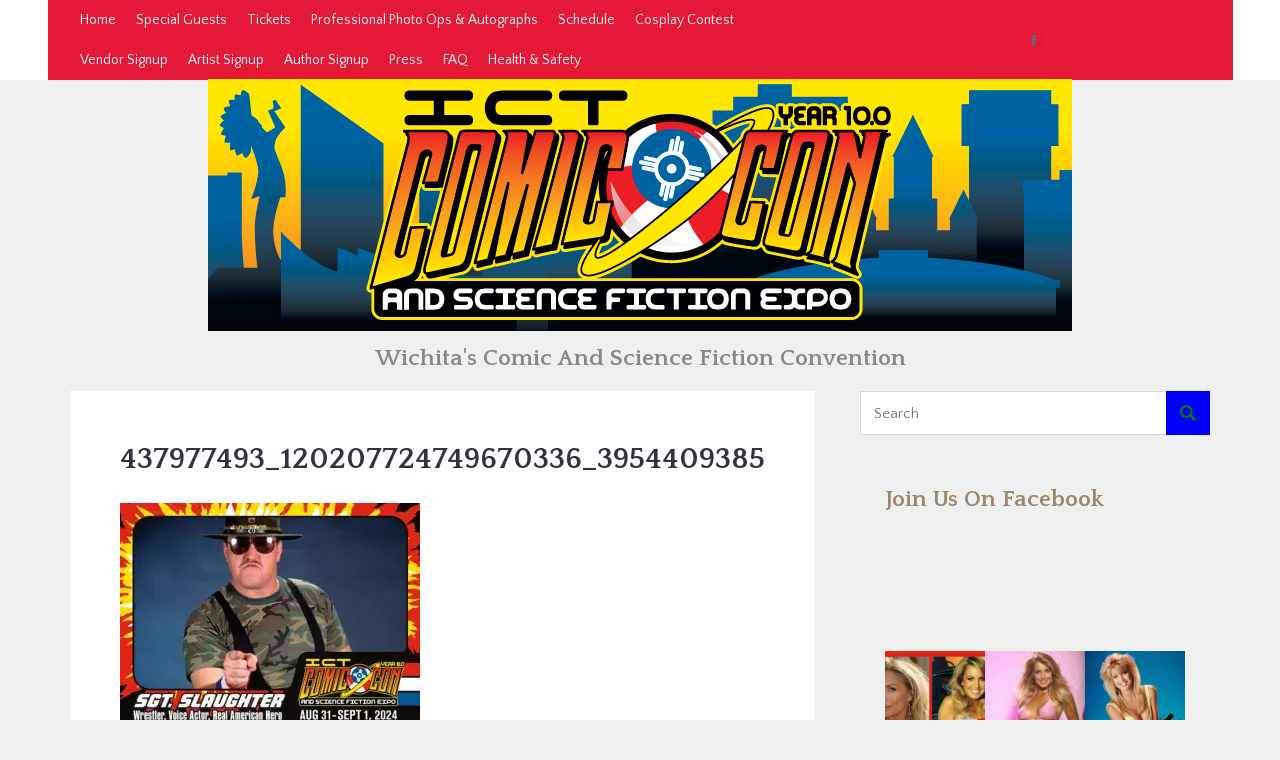

--- FILE ---
content_type: text/html; charset=UTF-8
request_url: https://www.ictcomiccon.com/437977493_120207724749670336_3954409385962063376_n/
body_size: 20265
content:
<!DOCTYPE html>
<html lang="en-US" class="no-js">
<head>
	<meta charset="UTF-8">
	<meta name="viewport" content="width=device-width">
	<link rel="profile" href="http://gmpg.org/xfn/11">
	<link rel="pingback" href="https://www.ictcomiccon.com/xmlrpc.php">
	<title>437977493_120207724749670336_3954409385962063376_n &#8211; ICTComicCon</title>
<meta name='robots' content='max-image-preview:large' />
<!-- Jetpack Site Verification Tags -->
<meta name="google-site-verification" content="8Mj9rbhxAHe8HPwjFdQYphq6_C-_JoAj4KwmfxfXWPA" />
<link rel='dns-prefetch' href='//secure.gravatar.com' />
<link rel='dns-prefetch' href='//stats.wp.com' />
<link rel='dns-prefetch' href='//fonts.googleapis.com' />
<link rel='dns-prefetch' href='//v0.wordpress.com' />
<link rel='preconnect' href='//i0.wp.com' />
<link rel="alternate" type="application/rss+xml" title="ICTComicCon &raquo; Feed" href="https://www.ictcomiccon.com/feed/" />
<link rel="alternate" type="application/rss+xml" title="ICTComicCon &raquo; Comments Feed" href="https://www.ictcomiccon.com/comments/feed/" />
<link rel="alternate" type="application/rss+xml" title="ICTComicCon &raquo; 437977493_120207724749670336_3954409385962063376_n Comments Feed" href="https://www.ictcomiccon.com/feed/?attachment_id=2397" />
<link rel="alternate" title="oEmbed (JSON)" type="application/json+oembed" href="https://www.ictcomiccon.com/wp-json/oembed/1.0/embed?url=https%3A%2F%2Fwww.ictcomiccon.com%2F437977493_120207724749670336_3954409385962063376_n%2F" />
<link rel="alternate" title="oEmbed (XML)" type="text/xml+oembed" href="https://www.ictcomiccon.com/wp-json/oembed/1.0/embed?url=https%3A%2F%2Fwww.ictcomiccon.com%2F437977493_120207724749670336_3954409385962063376_n%2F&#038;format=xml" />
<style id='wp-img-auto-sizes-contain-inline-css' type='text/css'>
img:is([sizes=auto i],[sizes^="auto," i]){contain-intrinsic-size:3000px 1500px}
/*# sourceURL=wp-img-auto-sizes-contain-inline-css */
</style>
<style id='wp-emoji-styles-inline-css' type='text/css'>

	img.wp-smiley, img.emoji {
		display: inline !important;
		border: none !important;
		box-shadow: none !important;
		height: 1em !important;
		width: 1em !important;
		margin: 0 0.07em !important;
		vertical-align: -0.1em !important;
		background: none !important;
		padding: 0 !important;
	}
/*# sourceURL=wp-emoji-styles-inline-css */
</style>
<link rel='stylesheet' id='wp-block-library-css' href='https://www.ictcomiccon.com/wp-includes/css/dist/block-library/style.min.css?ver=6.9' type='text/css' media='all' />
<style id='wp-block-gallery-inline-css' type='text/css'>
.blocks-gallery-grid:not(.has-nested-images),.wp-block-gallery:not(.has-nested-images){display:flex;flex-wrap:wrap;list-style-type:none;margin:0;padding:0}.blocks-gallery-grid:not(.has-nested-images) .blocks-gallery-image,.blocks-gallery-grid:not(.has-nested-images) .blocks-gallery-item,.wp-block-gallery:not(.has-nested-images) .blocks-gallery-image,.wp-block-gallery:not(.has-nested-images) .blocks-gallery-item{display:flex;flex-direction:column;flex-grow:1;justify-content:center;margin:0 1em 1em 0;position:relative;width:calc(50% - 1em)}.blocks-gallery-grid:not(.has-nested-images) .blocks-gallery-image:nth-of-type(2n),.blocks-gallery-grid:not(.has-nested-images) .blocks-gallery-item:nth-of-type(2n),.wp-block-gallery:not(.has-nested-images) .blocks-gallery-image:nth-of-type(2n),.wp-block-gallery:not(.has-nested-images) .blocks-gallery-item:nth-of-type(2n){margin-right:0}.blocks-gallery-grid:not(.has-nested-images) .blocks-gallery-image figure,.blocks-gallery-grid:not(.has-nested-images) .blocks-gallery-item figure,.wp-block-gallery:not(.has-nested-images) .blocks-gallery-image figure,.wp-block-gallery:not(.has-nested-images) .blocks-gallery-item figure{align-items:flex-end;display:flex;height:100%;justify-content:flex-start;margin:0}.blocks-gallery-grid:not(.has-nested-images) .blocks-gallery-image img,.blocks-gallery-grid:not(.has-nested-images) .blocks-gallery-item img,.wp-block-gallery:not(.has-nested-images) .blocks-gallery-image img,.wp-block-gallery:not(.has-nested-images) .blocks-gallery-item img{display:block;height:auto;max-width:100%;width:auto}.blocks-gallery-grid:not(.has-nested-images) .blocks-gallery-image figcaption,.blocks-gallery-grid:not(.has-nested-images) .blocks-gallery-item figcaption,.wp-block-gallery:not(.has-nested-images) .blocks-gallery-image figcaption,.wp-block-gallery:not(.has-nested-images) .blocks-gallery-item figcaption{background:linear-gradient(0deg,#000000b3,#0000004d 70%,#0000);bottom:0;box-sizing:border-box;color:#fff;font-size:.8em;margin:0;max-height:100%;overflow:auto;padding:3em .77em .7em;position:absolute;text-align:center;width:100%;z-index:2}.blocks-gallery-grid:not(.has-nested-images) .blocks-gallery-image figcaption img,.blocks-gallery-grid:not(.has-nested-images) .blocks-gallery-item figcaption img,.wp-block-gallery:not(.has-nested-images) .blocks-gallery-image figcaption img,.wp-block-gallery:not(.has-nested-images) .blocks-gallery-item figcaption img{display:inline}.blocks-gallery-grid:not(.has-nested-images) figcaption,.wp-block-gallery:not(.has-nested-images) figcaption{flex-grow:1}.blocks-gallery-grid:not(.has-nested-images).is-cropped .blocks-gallery-image a,.blocks-gallery-grid:not(.has-nested-images).is-cropped .blocks-gallery-image img,.blocks-gallery-grid:not(.has-nested-images).is-cropped .blocks-gallery-item a,.blocks-gallery-grid:not(.has-nested-images).is-cropped .blocks-gallery-item img,.wp-block-gallery:not(.has-nested-images).is-cropped .blocks-gallery-image a,.wp-block-gallery:not(.has-nested-images).is-cropped .blocks-gallery-image img,.wp-block-gallery:not(.has-nested-images).is-cropped .blocks-gallery-item a,.wp-block-gallery:not(.has-nested-images).is-cropped .blocks-gallery-item img{flex:1;height:100%;object-fit:cover;width:100%}.blocks-gallery-grid:not(.has-nested-images).columns-1 .blocks-gallery-image,.blocks-gallery-grid:not(.has-nested-images).columns-1 .blocks-gallery-item,.wp-block-gallery:not(.has-nested-images).columns-1 .blocks-gallery-image,.wp-block-gallery:not(.has-nested-images).columns-1 .blocks-gallery-item{margin-right:0;width:100%}@media (min-width:600px){.blocks-gallery-grid:not(.has-nested-images).columns-3 .blocks-gallery-image,.blocks-gallery-grid:not(.has-nested-images).columns-3 .blocks-gallery-item,.wp-block-gallery:not(.has-nested-images).columns-3 .blocks-gallery-image,.wp-block-gallery:not(.has-nested-images).columns-3 .blocks-gallery-item{margin-right:1em;width:calc(33.33333% - .66667em)}.blocks-gallery-grid:not(.has-nested-images).columns-4 .blocks-gallery-image,.blocks-gallery-grid:not(.has-nested-images).columns-4 .blocks-gallery-item,.wp-block-gallery:not(.has-nested-images).columns-4 .blocks-gallery-image,.wp-block-gallery:not(.has-nested-images).columns-4 .blocks-gallery-item{margin-right:1em;width:calc(25% - .75em)}.blocks-gallery-grid:not(.has-nested-images).columns-5 .blocks-gallery-image,.blocks-gallery-grid:not(.has-nested-images).columns-5 .blocks-gallery-item,.wp-block-gallery:not(.has-nested-images).columns-5 .blocks-gallery-image,.wp-block-gallery:not(.has-nested-images).columns-5 .blocks-gallery-item{margin-right:1em;width:calc(20% - .8em)}.blocks-gallery-grid:not(.has-nested-images).columns-6 .blocks-gallery-image,.blocks-gallery-grid:not(.has-nested-images).columns-6 .blocks-gallery-item,.wp-block-gallery:not(.has-nested-images).columns-6 .blocks-gallery-image,.wp-block-gallery:not(.has-nested-images).columns-6 .blocks-gallery-item{margin-right:1em;width:calc(16.66667% - .83333em)}.blocks-gallery-grid:not(.has-nested-images).columns-7 .blocks-gallery-image,.blocks-gallery-grid:not(.has-nested-images).columns-7 .blocks-gallery-item,.wp-block-gallery:not(.has-nested-images).columns-7 .blocks-gallery-image,.wp-block-gallery:not(.has-nested-images).columns-7 .blocks-gallery-item{margin-right:1em;width:calc(14.28571% - .85714em)}.blocks-gallery-grid:not(.has-nested-images).columns-8 .blocks-gallery-image,.blocks-gallery-grid:not(.has-nested-images).columns-8 .blocks-gallery-item,.wp-block-gallery:not(.has-nested-images).columns-8 .blocks-gallery-image,.wp-block-gallery:not(.has-nested-images).columns-8 .blocks-gallery-item{margin-right:1em;width:calc(12.5% - .875em)}.blocks-gallery-grid:not(.has-nested-images).columns-1 .blocks-gallery-image:nth-of-type(1n),.blocks-gallery-grid:not(.has-nested-images).columns-1 .blocks-gallery-item:nth-of-type(1n),.blocks-gallery-grid:not(.has-nested-images).columns-2 .blocks-gallery-image:nth-of-type(2n),.blocks-gallery-grid:not(.has-nested-images).columns-2 .blocks-gallery-item:nth-of-type(2n),.blocks-gallery-grid:not(.has-nested-images).columns-3 .blocks-gallery-image:nth-of-type(3n),.blocks-gallery-grid:not(.has-nested-images).columns-3 .blocks-gallery-item:nth-of-type(3n),.blocks-gallery-grid:not(.has-nested-images).columns-4 .blocks-gallery-image:nth-of-type(4n),.blocks-gallery-grid:not(.has-nested-images).columns-4 .blocks-gallery-item:nth-of-type(4n),.blocks-gallery-grid:not(.has-nested-images).columns-5 .blocks-gallery-image:nth-of-type(5n),.blocks-gallery-grid:not(.has-nested-images).columns-5 .blocks-gallery-item:nth-of-type(5n),.blocks-gallery-grid:not(.has-nested-images).columns-6 .blocks-gallery-image:nth-of-type(6n),.blocks-gallery-grid:not(.has-nested-images).columns-6 .blocks-gallery-item:nth-of-type(6n),.blocks-gallery-grid:not(.has-nested-images).columns-7 .blocks-gallery-image:nth-of-type(7n),.blocks-gallery-grid:not(.has-nested-images).columns-7 .blocks-gallery-item:nth-of-type(7n),.blocks-gallery-grid:not(.has-nested-images).columns-8 .blocks-gallery-image:nth-of-type(8n),.blocks-gallery-grid:not(.has-nested-images).columns-8 .blocks-gallery-item:nth-of-type(8n),.wp-block-gallery:not(.has-nested-images).columns-1 .blocks-gallery-image:nth-of-type(1n),.wp-block-gallery:not(.has-nested-images).columns-1 .blocks-gallery-item:nth-of-type(1n),.wp-block-gallery:not(.has-nested-images).columns-2 .blocks-gallery-image:nth-of-type(2n),.wp-block-gallery:not(.has-nested-images).columns-2 .blocks-gallery-item:nth-of-type(2n),.wp-block-gallery:not(.has-nested-images).columns-3 .blocks-gallery-image:nth-of-type(3n),.wp-block-gallery:not(.has-nested-images).columns-3 .blocks-gallery-item:nth-of-type(3n),.wp-block-gallery:not(.has-nested-images).columns-4 .blocks-gallery-image:nth-of-type(4n),.wp-block-gallery:not(.has-nested-images).columns-4 .blocks-gallery-item:nth-of-type(4n),.wp-block-gallery:not(.has-nested-images).columns-5 .blocks-gallery-image:nth-of-type(5n),.wp-block-gallery:not(.has-nested-images).columns-5 .blocks-gallery-item:nth-of-type(5n),.wp-block-gallery:not(.has-nested-images).columns-6 .blocks-gallery-image:nth-of-type(6n),.wp-block-gallery:not(.has-nested-images).columns-6 .blocks-gallery-item:nth-of-type(6n),.wp-block-gallery:not(.has-nested-images).columns-7 .blocks-gallery-image:nth-of-type(7n),.wp-block-gallery:not(.has-nested-images).columns-7 .blocks-gallery-item:nth-of-type(7n),.wp-block-gallery:not(.has-nested-images).columns-8 .blocks-gallery-image:nth-of-type(8n),.wp-block-gallery:not(.has-nested-images).columns-8 .blocks-gallery-item:nth-of-type(8n){margin-right:0}}.blocks-gallery-grid:not(.has-nested-images) .blocks-gallery-image:last-child,.blocks-gallery-grid:not(.has-nested-images) .blocks-gallery-item:last-child,.wp-block-gallery:not(.has-nested-images) .blocks-gallery-image:last-child,.wp-block-gallery:not(.has-nested-images) .blocks-gallery-item:last-child{margin-right:0}.blocks-gallery-grid:not(.has-nested-images).alignleft,.blocks-gallery-grid:not(.has-nested-images).alignright,.wp-block-gallery:not(.has-nested-images).alignleft,.wp-block-gallery:not(.has-nested-images).alignright{max-width:420px;width:100%}.blocks-gallery-grid:not(.has-nested-images).aligncenter .blocks-gallery-item figure,.wp-block-gallery:not(.has-nested-images).aligncenter .blocks-gallery-item figure{justify-content:center}.wp-block-gallery:not(.is-cropped) .blocks-gallery-item{align-self:flex-start}figure.wp-block-gallery.has-nested-images{align-items:normal}.wp-block-gallery.has-nested-images figure.wp-block-image:not(#individual-image){margin:0;width:calc(50% - var(--wp--style--unstable-gallery-gap, 16px)/2)}.wp-block-gallery.has-nested-images figure.wp-block-image{box-sizing:border-box;display:flex;flex-direction:column;flex-grow:1;justify-content:center;max-width:100%;position:relative}.wp-block-gallery.has-nested-images figure.wp-block-image>a,.wp-block-gallery.has-nested-images figure.wp-block-image>div{flex-direction:column;flex-grow:1;margin:0}.wp-block-gallery.has-nested-images figure.wp-block-image img{display:block;height:auto;max-width:100%!important;width:auto}.wp-block-gallery.has-nested-images figure.wp-block-image figcaption,.wp-block-gallery.has-nested-images figure.wp-block-image:has(figcaption):before{bottom:0;left:0;max-height:100%;position:absolute;right:0}.wp-block-gallery.has-nested-images figure.wp-block-image:has(figcaption):before{backdrop-filter:blur(3px);content:"";height:100%;-webkit-mask-image:linear-gradient(0deg,#000 20%,#0000);mask-image:linear-gradient(0deg,#000 20%,#0000);max-height:40%;pointer-events:none}.wp-block-gallery.has-nested-images figure.wp-block-image figcaption{box-sizing:border-box;color:#fff;font-size:13px;margin:0;overflow:auto;padding:1em;text-align:center;text-shadow:0 0 1.5px #000}.wp-block-gallery.has-nested-images figure.wp-block-image figcaption::-webkit-scrollbar{height:12px;width:12px}.wp-block-gallery.has-nested-images figure.wp-block-image figcaption::-webkit-scrollbar-track{background-color:initial}.wp-block-gallery.has-nested-images figure.wp-block-image figcaption::-webkit-scrollbar-thumb{background-clip:padding-box;background-color:initial;border:3px solid #0000;border-radius:8px}.wp-block-gallery.has-nested-images figure.wp-block-image figcaption:focus-within::-webkit-scrollbar-thumb,.wp-block-gallery.has-nested-images figure.wp-block-image figcaption:focus::-webkit-scrollbar-thumb,.wp-block-gallery.has-nested-images figure.wp-block-image figcaption:hover::-webkit-scrollbar-thumb{background-color:#fffc}.wp-block-gallery.has-nested-images figure.wp-block-image figcaption{scrollbar-color:#0000 #0000;scrollbar-gutter:stable both-edges;scrollbar-width:thin}.wp-block-gallery.has-nested-images figure.wp-block-image figcaption:focus,.wp-block-gallery.has-nested-images figure.wp-block-image figcaption:focus-within,.wp-block-gallery.has-nested-images figure.wp-block-image figcaption:hover{scrollbar-color:#fffc #0000}.wp-block-gallery.has-nested-images figure.wp-block-image figcaption{will-change:transform}@media (hover:none){.wp-block-gallery.has-nested-images figure.wp-block-image figcaption{scrollbar-color:#fffc #0000}}.wp-block-gallery.has-nested-images figure.wp-block-image figcaption{background:linear-gradient(0deg,#0006,#0000)}.wp-block-gallery.has-nested-images figure.wp-block-image figcaption img{display:inline}.wp-block-gallery.has-nested-images figure.wp-block-image figcaption a{color:inherit}.wp-block-gallery.has-nested-images figure.wp-block-image.has-custom-border img{box-sizing:border-box}.wp-block-gallery.has-nested-images figure.wp-block-image.has-custom-border>a,.wp-block-gallery.has-nested-images figure.wp-block-image.has-custom-border>div,.wp-block-gallery.has-nested-images figure.wp-block-image.is-style-rounded>a,.wp-block-gallery.has-nested-images figure.wp-block-image.is-style-rounded>div{flex:1 1 auto}.wp-block-gallery.has-nested-images figure.wp-block-image.has-custom-border figcaption,.wp-block-gallery.has-nested-images figure.wp-block-image.is-style-rounded figcaption{background:none;color:inherit;flex:initial;margin:0;padding:10px 10px 9px;position:relative;text-shadow:none}.wp-block-gallery.has-nested-images figure.wp-block-image.has-custom-border:before,.wp-block-gallery.has-nested-images figure.wp-block-image.is-style-rounded:before{content:none}.wp-block-gallery.has-nested-images figcaption{flex-basis:100%;flex-grow:1;text-align:center}.wp-block-gallery.has-nested-images:not(.is-cropped) figure.wp-block-image:not(#individual-image){margin-bottom:auto;margin-top:0}.wp-block-gallery.has-nested-images.is-cropped figure.wp-block-image:not(#individual-image){align-self:inherit}.wp-block-gallery.has-nested-images.is-cropped figure.wp-block-image:not(#individual-image)>a,.wp-block-gallery.has-nested-images.is-cropped figure.wp-block-image:not(#individual-image)>div:not(.components-drop-zone){display:flex}.wp-block-gallery.has-nested-images.is-cropped figure.wp-block-image:not(#individual-image) a,.wp-block-gallery.has-nested-images.is-cropped figure.wp-block-image:not(#individual-image) img{flex:1 0 0%;height:100%;object-fit:cover;width:100%}.wp-block-gallery.has-nested-images.columns-1 figure.wp-block-image:not(#individual-image){width:100%}@media (min-width:600px){.wp-block-gallery.has-nested-images.columns-3 figure.wp-block-image:not(#individual-image){width:calc(33.33333% - var(--wp--style--unstable-gallery-gap, 16px)*.66667)}.wp-block-gallery.has-nested-images.columns-4 figure.wp-block-image:not(#individual-image){width:calc(25% - var(--wp--style--unstable-gallery-gap, 16px)*.75)}.wp-block-gallery.has-nested-images.columns-5 figure.wp-block-image:not(#individual-image){width:calc(20% - var(--wp--style--unstable-gallery-gap, 16px)*.8)}.wp-block-gallery.has-nested-images.columns-6 figure.wp-block-image:not(#individual-image){width:calc(16.66667% - var(--wp--style--unstable-gallery-gap, 16px)*.83333)}.wp-block-gallery.has-nested-images.columns-7 figure.wp-block-image:not(#individual-image){width:calc(14.28571% - var(--wp--style--unstable-gallery-gap, 16px)*.85714)}.wp-block-gallery.has-nested-images.columns-8 figure.wp-block-image:not(#individual-image){width:calc(12.5% - var(--wp--style--unstable-gallery-gap, 16px)*.875)}.wp-block-gallery.has-nested-images.columns-default figure.wp-block-image:not(#individual-image){width:calc(33.33% - var(--wp--style--unstable-gallery-gap, 16px)*.66667)}.wp-block-gallery.has-nested-images.columns-default figure.wp-block-image:not(#individual-image):first-child:nth-last-child(2),.wp-block-gallery.has-nested-images.columns-default figure.wp-block-image:not(#individual-image):first-child:nth-last-child(2)~figure.wp-block-image:not(#individual-image){width:calc(50% - var(--wp--style--unstable-gallery-gap, 16px)*.5)}.wp-block-gallery.has-nested-images.columns-default figure.wp-block-image:not(#individual-image):first-child:last-child{width:100%}}.wp-block-gallery.has-nested-images.alignleft,.wp-block-gallery.has-nested-images.alignright{max-width:420px;width:100%}.wp-block-gallery.has-nested-images.aligncenter{justify-content:center}
/*# sourceURL=https://www.ictcomiccon.com/wp-includes/blocks/gallery/style.min.css */
</style>
<style id='wp-block-image-inline-css' type='text/css'>
.wp-block-image>a,.wp-block-image>figure>a{display:inline-block}.wp-block-image img{box-sizing:border-box;height:auto;max-width:100%;vertical-align:bottom}@media not (prefers-reduced-motion){.wp-block-image img.hide{visibility:hidden}.wp-block-image img.show{animation:show-content-image .4s}}.wp-block-image[style*=border-radius] img,.wp-block-image[style*=border-radius]>a{border-radius:inherit}.wp-block-image.has-custom-border img{box-sizing:border-box}.wp-block-image.aligncenter{text-align:center}.wp-block-image.alignfull>a,.wp-block-image.alignwide>a{width:100%}.wp-block-image.alignfull img,.wp-block-image.alignwide img{height:auto;width:100%}.wp-block-image .aligncenter,.wp-block-image .alignleft,.wp-block-image .alignright,.wp-block-image.aligncenter,.wp-block-image.alignleft,.wp-block-image.alignright{display:table}.wp-block-image .aligncenter>figcaption,.wp-block-image .alignleft>figcaption,.wp-block-image .alignright>figcaption,.wp-block-image.aligncenter>figcaption,.wp-block-image.alignleft>figcaption,.wp-block-image.alignright>figcaption{caption-side:bottom;display:table-caption}.wp-block-image .alignleft{float:left;margin:.5em 1em .5em 0}.wp-block-image .alignright{float:right;margin:.5em 0 .5em 1em}.wp-block-image .aligncenter{margin-left:auto;margin-right:auto}.wp-block-image :where(figcaption){margin-bottom:1em;margin-top:.5em}.wp-block-image.is-style-circle-mask img{border-radius:9999px}@supports ((-webkit-mask-image:none) or (mask-image:none)) or (-webkit-mask-image:none){.wp-block-image.is-style-circle-mask img{border-radius:0;-webkit-mask-image:url('data:image/svg+xml;utf8,<svg viewBox="0 0 100 100" xmlns="http://www.w3.org/2000/svg"><circle cx="50" cy="50" r="50"/></svg>');mask-image:url('data:image/svg+xml;utf8,<svg viewBox="0 0 100 100" xmlns="http://www.w3.org/2000/svg"><circle cx="50" cy="50" r="50"/></svg>');mask-mode:alpha;-webkit-mask-position:center;mask-position:center;-webkit-mask-repeat:no-repeat;mask-repeat:no-repeat;-webkit-mask-size:contain;mask-size:contain}}:root :where(.wp-block-image.is-style-rounded img,.wp-block-image .is-style-rounded img){border-radius:9999px}.wp-block-image figure{margin:0}.wp-lightbox-container{display:flex;flex-direction:column;position:relative}.wp-lightbox-container img{cursor:zoom-in}.wp-lightbox-container img:hover+button{opacity:1}.wp-lightbox-container button{align-items:center;backdrop-filter:blur(16px) saturate(180%);background-color:#5a5a5a40;border:none;border-radius:4px;cursor:zoom-in;display:flex;height:20px;justify-content:center;opacity:0;padding:0;position:absolute;right:16px;text-align:center;top:16px;width:20px;z-index:100}@media not (prefers-reduced-motion){.wp-lightbox-container button{transition:opacity .2s ease}}.wp-lightbox-container button:focus-visible{outline:3px auto #5a5a5a40;outline:3px auto -webkit-focus-ring-color;outline-offset:3px}.wp-lightbox-container button:hover{cursor:pointer;opacity:1}.wp-lightbox-container button:focus{opacity:1}.wp-lightbox-container button:focus,.wp-lightbox-container button:hover,.wp-lightbox-container button:not(:hover):not(:active):not(.has-background){background-color:#5a5a5a40;border:none}.wp-lightbox-overlay{box-sizing:border-box;cursor:zoom-out;height:100vh;left:0;overflow:hidden;position:fixed;top:0;visibility:hidden;width:100%;z-index:100000}.wp-lightbox-overlay .close-button{align-items:center;cursor:pointer;display:flex;justify-content:center;min-height:40px;min-width:40px;padding:0;position:absolute;right:calc(env(safe-area-inset-right) + 16px);top:calc(env(safe-area-inset-top) + 16px);z-index:5000000}.wp-lightbox-overlay .close-button:focus,.wp-lightbox-overlay .close-button:hover,.wp-lightbox-overlay .close-button:not(:hover):not(:active):not(.has-background){background:none;border:none}.wp-lightbox-overlay .lightbox-image-container{height:var(--wp--lightbox-container-height);left:50%;overflow:hidden;position:absolute;top:50%;transform:translate(-50%,-50%);transform-origin:top left;width:var(--wp--lightbox-container-width);z-index:9999999999}.wp-lightbox-overlay .wp-block-image{align-items:center;box-sizing:border-box;display:flex;height:100%;justify-content:center;margin:0;position:relative;transform-origin:0 0;width:100%;z-index:3000000}.wp-lightbox-overlay .wp-block-image img{height:var(--wp--lightbox-image-height);min-height:var(--wp--lightbox-image-height);min-width:var(--wp--lightbox-image-width);width:var(--wp--lightbox-image-width)}.wp-lightbox-overlay .wp-block-image figcaption{display:none}.wp-lightbox-overlay button{background:none;border:none}.wp-lightbox-overlay .scrim{background-color:#fff;height:100%;opacity:.9;position:absolute;width:100%;z-index:2000000}.wp-lightbox-overlay.active{visibility:visible}@media not (prefers-reduced-motion){.wp-lightbox-overlay.active{animation:turn-on-visibility .25s both}.wp-lightbox-overlay.active img{animation:turn-on-visibility .35s both}.wp-lightbox-overlay.show-closing-animation:not(.active){animation:turn-off-visibility .35s both}.wp-lightbox-overlay.show-closing-animation:not(.active) img{animation:turn-off-visibility .25s both}.wp-lightbox-overlay.zoom.active{animation:none;opacity:1;visibility:visible}.wp-lightbox-overlay.zoom.active .lightbox-image-container{animation:lightbox-zoom-in .4s}.wp-lightbox-overlay.zoom.active .lightbox-image-container img{animation:none}.wp-lightbox-overlay.zoom.active .scrim{animation:turn-on-visibility .4s forwards}.wp-lightbox-overlay.zoom.show-closing-animation:not(.active){animation:none}.wp-lightbox-overlay.zoom.show-closing-animation:not(.active) .lightbox-image-container{animation:lightbox-zoom-out .4s}.wp-lightbox-overlay.zoom.show-closing-animation:not(.active) .lightbox-image-container img{animation:none}.wp-lightbox-overlay.zoom.show-closing-animation:not(.active) .scrim{animation:turn-off-visibility .4s forwards}}@keyframes show-content-image{0%{visibility:hidden}99%{visibility:hidden}to{visibility:visible}}@keyframes turn-on-visibility{0%{opacity:0}to{opacity:1}}@keyframes turn-off-visibility{0%{opacity:1;visibility:visible}99%{opacity:0;visibility:visible}to{opacity:0;visibility:hidden}}@keyframes lightbox-zoom-in{0%{transform:translate(calc((-100vw + var(--wp--lightbox-scrollbar-width))/2 + var(--wp--lightbox-initial-left-position)),calc(-50vh + var(--wp--lightbox-initial-top-position))) scale(var(--wp--lightbox-scale))}to{transform:translate(-50%,-50%) scale(1)}}@keyframes lightbox-zoom-out{0%{transform:translate(-50%,-50%) scale(1);visibility:visible}99%{visibility:visible}to{transform:translate(calc((-100vw + var(--wp--lightbox-scrollbar-width))/2 + var(--wp--lightbox-initial-left-position)),calc(-50vh + var(--wp--lightbox-initial-top-position))) scale(var(--wp--lightbox-scale));visibility:hidden}}
/*# sourceURL=https://www.ictcomiccon.com/wp-includes/blocks/image/style.min.css */
</style>
<style id='global-styles-inline-css' type='text/css'>
:root{--wp--preset--aspect-ratio--square: 1;--wp--preset--aspect-ratio--4-3: 4/3;--wp--preset--aspect-ratio--3-4: 3/4;--wp--preset--aspect-ratio--3-2: 3/2;--wp--preset--aspect-ratio--2-3: 2/3;--wp--preset--aspect-ratio--16-9: 16/9;--wp--preset--aspect-ratio--9-16: 9/16;--wp--preset--color--black: #000000;--wp--preset--color--cyan-bluish-gray: #abb8c3;--wp--preset--color--white: #ffffff;--wp--preset--color--pale-pink: #f78da7;--wp--preset--color--vivid-red: #cf2e2e;--wp--preset--color--luminous-vivid-orange: #ff6900;--wp--preset--color--luminous-vivid-amber: #fcb900;--wp--preset--color--light-green-cyan: #7bdcb5;--wp--preset--color--vivid-green-cyan: #00d084;--wp--preset--color--pale-cyan-blue: #8ed1fc;--wp--preset--color--vivid-cyan-blue: #0693e3;--wp--preset--color--vivid-purple: #9b51e0;--wp--preset--gradient--vivid-cyan-blue-to-vivid-purple: linear-gradient(135deg,rgb(6,147,227) 0%,rgb(155,81,224) 100%);--wp--preset--gradient--light-green-cyan-to-vivid-green-cyan: linear-gradient(135deg,rgb(122,220,180) 0%,rgb(0,208,130) 100%);--wp--preset--gradient--luminous-vivid-amber-to-luminous-vivid-orange: linear-gradient(135deg,rgb(252,185,0) 0%,rgb(255,105,0) 100%);--wp--preset--gradient--luminous-vivid-orange-to-vivid-red: linear-gradient(135deg,rgb(255,105,0) 0%,rgb(207,46,46) 100%);--wp--preset--gradient--very-light-gray-to-cyan-bluish-gray: linear-gradient(135deg,rgb(238,238,238) 0%,rgb(169,184,195) 100%);--wp--preset--gradient--cool-to-warm-spectrum: linear-gradient(135deg,rgb(74,234,220) 0%,rgb(151,120,209) 20%,rgb(207,42,186) 40%,rgb(238,44,130) 60%,rgb(251,105,98) 80%,rgb(254,248,76) 100%);--wp--preset--gradient--blush-light-purple: linear-gradient(135deg,rgb(255,206,236) 0%,rgb(152,150,240) 100%);--wp--preset--gradient--blush-bordeaux: linear-gradient(135deg,rgb(254,205,165) 0%,rgb(254,45,45) 50%,rgb(107,0,62) 100%);--wp--preset--gradient--luminous-dusk: linear-gradient(135deg,rgb(255,203,112) 0%,rgb(199,81,192) 50%,rgb(65,88,208) 100%);--wp--preset--gradient--pale-ocean: linear-gradient(135deg,rgb(255,245,203) 0%,rgb(182,227,212) 50%,rgb(51,167,181) 100%);--wp--preset--gradient--electric-grass: linear-gradient(135deg,rgb(202,248,128) 0%,rgb(113,206,126) 100%);--wp--preset--gradient--midnight: linear-gradient(135deg,rgb(2,3,129) 0%,rgb(40,116,252) 100%);--wp--preset--font-size--small: 13px;--wp--preset--font-size--medium: 20px;--wp--preset--font-size--large: 36px;--wp--preset--font-size--x-large: 42px;--wp--preset--spacing--20: 0.44rem;--wp--preset--spacing--30: 0.67rem;--wp--preset--spacing--40: 1rem;--wp--preset--spacing--50: 1.5rem;--wp--preset--spacing--60: 2.25rem;--wp--preset--spacing--70: 3.38rem;--wp--preset--spacing--80: 5.06rem;--wp--preset--shadow--natural: 6px 6px 9px rgba(0, 0, 0, 0.2);--wp--preset--shadow--deep: 12px 12px 50px rgba(0, 0, 0, 0.4);--wp--preset--shadow--sharp: 6px 6px 0px rgba(0, 0, 0, 0.2);--wp--preset--shadow--outlined: 6px 6px 0px -3px rgb(255, 255, 255), 6px 6px rgb(0, 0, 0);--wp--preset--shadow--crisp: 6px 6px 0px rgb(0, 0, 0);}:where(.is-layout-flex){gap: 0.5em;}:where(.is-layout-grid){gap: 0.5em;}body .is-layout-flex{display: flex;}.is-layout-flex{flex-wrap: wrap;align-items: center;}.is-layout-flex > :is(*, div){margin: 0;}body .is-layout-grid{display: grid;}.is-layout-grid > :is(*, div){margin: 0;}:where(.wp-block-columns.is-layout-flex){gap: 2em;}:where(.wp-block-columns.is-layout-grid){gap: 2em;}:where(.wp-block-post-template.is-layout-flex){gap: 1.25em;}:where(.wp-block-post-template.is-layout-grid){gap: 1.25em;}.has-black-color{color: var(--wp--preset--color--black) !important;}.has-cyan-bluish-gray-color{color: var(--wp--preset--color--cyan-bluish-gray) !important;}.has-white-color{color: var(--wp--preset--color--white) !important;}.has-pale-pink-color{color: var(--wp--preset--color--pale-pink) !important;}.has-vivid-red-color{color: var(--wp--preset--color--vivid-red) !important;}.has-luminous-vivid-orange-color{color: var(--wp--preset--color--luminous-vivid-orange) !important;}.has-luminous-vivid-amber-color{color: var(--wp--preset--color--luminous-vivid-amber) !important;}.has-light-green-cyan-color{color: var(--wp--preset--color--light-green-cyan) !important;}.has-vivid-green-cyan-color{color: var(--wp--preset--color--vivid-green-cyan) !important;}.has-pale-cyan-blue-color{color: var(--wp--preset--color--pale-cyan-blue) !important;}.has-vivid-cyan-blue-color{color: var(--wp--preset--color--vivid-cyan-blue) !important;}.has-vivid-purple-color{color: var(--wp--preset--color--vivid-purple) !important;}.has-black-background-color{background-color: var(--wp--preset--color--black) !important;}.has-cyan-bluish-gray-background-color{background-color: var(--wp--preset--color--cyan-bluish-gray) !important;}.has-white-background-color{background-color: var(--wp--preset--color--white) !important;}.has-pale-pink-background-color{background-color: var(--wp--preset--color--pale-pink) !important;}.has-vivid-red-background-color{background-color: var(--wp--preset--color--vivid-red) !important;}.has-luminous-vivid-orange-background-color{background-color: var(--wp--preset--color--luminous-vivid-orange) !important;}.has-luminous-vivid-amber-background-color{background-color: var(--wp--preset--color--luminous-vivid-amber) !important;}.has-light-green-cyan-background-color{background-color: var(--wp--preset--color--light-green-cyan) !important;}.has-vivid-green-cyan-background-color{background-color: var(--wp--preset--color--vivid-green-cyan) !important;}.has-pale-cyan-blue-background-color{background-color: var(--wp--preset--color--pale-cyan-blue) !important;}.has-vivid-cyan-blue-background-color{background-color: var(--wp--preset--color--vivid-cyan-blue) !important;}.has-vivid-purple-background-color{background-color: var(--wp--preset--color--vivid-purple) !important;}.has-black-border-color{border-color: var(--wp--preset--color--black) !important;}.has-cyan-bluish-gray-border-color{border-color: var(--wp--preset--color--cyan-bluish-gray) !important;}.has-white-border-color{border-color: var(--wp--preset--color--white) !important;}.has-pale-pink-border-color{border-color: var(--wp--preset--color--pale-pink) !important;}.has-vivid-red-border-color{border-color: var(--wp--preset--color--vivid-red) !important;}.has-luminous-vivid-orange-border-color{border-color: var(--wp--preset--color--luminous-vivid-orange) !important;}.has-luminous-vivid-amber-border-color{border-color: var(--wp--preset--color--luminous-vivid-amber) !important;}.has-light-green-cyan-border-color{border-color: var(--wp--preset--color--light-green-cyan) !important;}.has-vivid-green-cyan-border-color{border-color: var(--wp--preset--color--vivid-green-cyan) !important;}.has-pale-cyan-blue-border-color{border-color: var(--wp--preset--color--pale-cyan-blue) !important;}.has-vivid-cyan-blue-border-color{border-color: var(--wp--preset--color--vivid-cyan-blue) !important;}.has-vivid-purple-border-color{border-color: var(--wp--preset--color--vivid-purple) !important;}.has-vivid-cyan-blue-to-vivid-purple-gradient-background{background: var(--wp--preset--gradient--vivid-cyan-blue-to-vivid-purple) !important;}.has-light-green-cyan-to-vivid-green-cyan-gradient-background{background: var(--wp--preset--gradient--light-green-cyan-to-vivid-green-cyan) !important;}.has-luminous-vivid-amber-to-luminous-vivid-orange-gradient-background{background: var(--wp--preset--gradient--luminous-vivid-amber-to-luminous-vivid-orange) !important;}.has-luminous-vivid-orange-to-vivid-red-gradient-background{background: var(--wp--preset--gradient--luminous-vivid-orange-to-vivid-red) !important;}.has-very-light-gray-to-cyan-bluish-gray-gradient-background{background: var(--wp--preset--gradient--very-light-gray-to-cyan-bluish-gray) !important;}.has-cool-to-warm-spectrum-gradient-background{background: var(--wp--preset--gradient--cool-to-warm-spectrum) !important;}.has-blush-light-purple-gradient-background{background: var(--wp--preset--gradient--blush-light-purple) !important;}.has-blush-bordeaux-gradient-background{background: var(--wp--preset--gradient--blush-bordeaux) !important;}.has-luminous-dusk-gradient-background{background: var(--wp--preset--gradient--luminous-dusk) !important;}.has-pale-ocean-gradient-background{background: var(--wp--preset--gradient--pale-ocean) !important;}.has-electric-grass-gradient-background{background: var(--wp--preset--gradient--electric-grass) !important;}.has-midnight-gradient-background{background: var(--wp--preset--gradient--midnight) !important;}.has-small-font-size{font-size: var(--wp--preset--font-size--small) !important;}.has-medium-font-size{font-size: var(--wp--preset--font-size--medium) !important;}.has-large-font-size{font-size: var(--wp--preset--font-size--large) !important;}.has-x-large-font-size{font-size: var(--wp--preset--font-size--x-large) !important;}
/*# sourceURL=global-styles-inline-css */
</style>
<style id='core-block-supports-inline-css' type='text/css'>
.wp-block-gallery.wp-block-gallery-1{--wp--style--unstable-gallery-gap:var( --wp--style--gallery-gap-default, var( --gallery-block--gutter-size, var( --wp--style--block-gap, 0.5em ) ) );gap:var( --wp--style--gallery-gap-default, var( --gallery-block--gutter-size, var( --wp--style--block-gap, 0.5em ) ) );}
/*# sourceURL=core-block-supports-inline-css */
</style>

<style id='classic-theme-styles-inline-css' type='text/css'>
/*! This file is auto-generated */
.wp-block-button__link{color:#fff;background-color:#32373c;border-radius:9999px;box-shadow:none;text-decoration:none;padding:calc(.667em + 2px) calc(1.333em + 2px);font-size:1.125em}.wp-block-file__button{background:#32373c;color:#fff;text-decoration:none}
/*# sourceURL=/wp-includes/css/classic-themes.min.css */
</style>
<link rel='stylesheet' id='cf7-style-frontend-style-css' href='https://www.ictcomiccon.com/wp-content/plugins/contact-form-7-style/css/frontend.css?ver=3.1.8' type='text/css' media='all' />
<link rel='stylesheet' id='cf7-style-responsive-style-css' href='https://www.ictcomiccon.com/wp-content/plugins/contact-form-7-style/css/responsive.css?ver=3.1.8' type='text/css' media='all' />
<link rel='stylesheet' id='contact-form-7-css' href='https://www.ictcomiccon.com/wp-content/plugins/contact-form-7/includes/css/styles.css?ver=6.1.4' type='text/css' media='all' />
<link rel='stylesheet' id='responsive-lightbox-nivo_lightbox-css-css' href='https://www.ictcomiccon.com/wp-content/plugins/responsive-lightbox-lite/assets/nivo-lightbox/nivo-lightbox.css?ver=6.9' type='text/css' media='all' />
<link rel='stylesheet' id='responsive-lightbox-nivo_lightbox-css-d-css' href='https://www.ictcomiccon.com/wp-content/plugins/responsive-lightbox-lite/assets/nivo-lightbox/themes/default/default.css?ver=6.9' type='text/css' media='all' />
<link rel='stylesheet' id='wpsc-style-css' href='https://www.ictcomiccon.com/wp-content/plugins/wordpress-simple-paypal-shopping-cart/assets/wpsc-front-end-styles.css?ver=5.2.5' type='text/css' media='all' />
<link rel='stylesheet' id='megamenu-css' href='https://www.ictcomiccon.com/wp-content/uploads/maxmegamenu/style.css?ver=039d77' type='text/css' media='all' />
<link rel='stylesheet' id='dashicons-css' href='https://www.ictcomiccon.com/wp-includes/css/dashicons.min.css?ver=6.9' type='text/css' media='all' />
<link rel='stylesheet' id='sentio-fonts-css' href='//fonts.googleapis.com/css?family=Quattrocento%3A400%2C700%7CQuattrocento+Sans%3A400%2C700&#038;subset=latin%2Clatin-ext' type='text/css' media='all' />
<link rel='stylesheet' id='sentio-style-css' href='https://www.ictcomiccon.com/wp-content/themes/sentio/style.css?ver=6.9' type='text/css' media='all' />
<style id='sentio-style-inline-css' type='text/css'>
.hero-message * { color: # !important;}
/*# sourceURL=sentio-style-inline-css */
</style>
<style id='jetpack_facebook_likebox-inline-css' type='text/css'>
.widget_facebook_likebox {
	overflow: hidden;
}

/*# sourceURL=https://www.ictcomiccon.com/wp-content/plugins/jetpack/modules/widgets/facebook-likebox/style.css */
</style>
<script type="text/javascript" src="https://www.ictcomiccon.com/wp-includes/js/jquery/jquery.min.js?ver=3.7.1" id="jquery-core-js"></script>
<script type="text/javascript" src="https://www.ictcomiccon.com/wp-includes/js/jquery/jquery-migrate.min.js?ver=3.4.1" id="jquery-migrate-js"></script>
<script type="text/javascript" src="https://www.ictcomiccon.com/wp-content/plugins/responsive-lightbox-lite/assets/nivo-lightbox/nivo-lightbox.min.js?ver=6.9" id="responsive-lightbox-nivo_lightbox-js"></script>
<script type="text/javascript" id="responsive-lightbox-lite-script-js-extra">
/* <![CDATA[ */
var rllArgs = {"script":"nivo_lightbox","selector":"lightbox","custom_events":""};
//# sourceURL=responsive-lightbox-lite-script-js-extra
/* ]]> */
</script>
<script type="text/javascript" src="https://www.ictcomiccon.com/wp-content/plugins/responsive-lightbox-lite/assets/inc/script.js?ver=6.9" id="responsive-lightbox-lite-script-js"></script>
<link rel="https://api.w.org/" href="https://www.ictcomiccon.com/wp-json/" /><link rel="alternate" title="JSON" type="application/json" href="https://www.ictcomiccon.com/wp-json/wp/v2/media/2397" /><link rel="EditURI" type="application/rsd+xml" title="RSD" href="https://www.ictcomiccon.com/xmlrpc.php?rsd" />
<meta name="generator" content="WordPress 6.9" />
<link rel="canonical" href="https://www.ictcomiccon.com/437977493_120207724749670336_3954409385962063376_n/" />
<link rel='shortlink' href='https://wp.me/a7D4l4-CF' />

<!-- WP Simple Shopping Cart plugin v5.2.5 - https://wordpress.org/plugins/wordpress-simple-paypal-shopping-cart/ -->
	<script type="text/javascript">
	function ReadForm (obj1, tst) {
	    // Read the user form
	    var i,j,pos;
	    val_total="";val_combo="";

	    for (i=0; i<obj1.length; i++)
	    {
	        // run entire form
	        obj = obj1.elements[i];           // a form element

	        if (obj.type == "select-one")
	        {   // just selects
	            if (obj.name == "quantity" ||
	                obj.name == "amount") continue;
		        pos = obj.selectedIndex;        // which option selected
		        
		        const selected_option = obj.options[pos];
		        
		        val = selected_option?.value;   // selected value
		        if (selected_option?.getAttribute("data-display-text")){
                    val = selected_option?.getAttribute("data-display-text");
                }
		        
		        val_combo = val_combo + " (" + val + ")";
	        }
	    }
		// Now summarize everything we have processed above
		val_total = obj1.product_tmp.value + val_combo;
		obj1.wspsc_product.value = val_total;
	}
	</script>
    	<style>img#wpstats{display:none}</style>
		
<style class='cf7-style' media='screen' type='text/css'>

</style>

<!-- Jetpack Open Graph Tags -->
<meta property="og:type" content="article" />
<meta property="og:title" content="437977493_120207724749670336_3954409385962063376_n" />
<meta property="og:url" content="https://www.ictcomiccon.com/437977493_120207724749670336_3954409385962063376_n/" />
<meta property="og:description" content="Visit the post for more." />
<meta property="article:published_time" content="2024-05-30T03:24:18+00:00" />
<meta property="article:modified_time" content="2024-05-30T03:24:18+00:00" />
<meta property="og:site_name" content="ICTComicCon" />
<meta property="og:image" content="https://www.ictcomiccon.com/wp-content/uploads/2024/05/437977493_120207724749670336_3954409385962063376_n.jpg" />
<meta property="og:image:alt" content="" />
<meta property="og:locale" content="en_US" />
<meta name="twitter:text:title" content="437977493_120207724749670336_3954409385962063376_n" />
<meta name="twitter:image" content="https://i0.wp.com/www.ictcomiccon.com/wp-content/uploads/2024/05/437977493_120207724749670336_3954409385962063376_n.jpg?fit=520%2C395&#038;ssl=1&#038;w=640" />
<meta name="twitter:card" content="summary_large_image" />
<meta name="twitter:description" content="Visit the post for more." />

<!-- End Jetpack Open Graph Tags -->
<link rel="icon" href="https://i0.wp.com/www.ictcomiccon.com/wp-content/uploads/2024/05/cropped-R-2.jpg?fit=32%2C32&#038;ssl=1" sizes="32x32" />
<link rel="icon" href="https://i0.wp.com/www.ictcomiccon.com/wp-content/uploads/2024/05/cropped-R-2.jpg?fit=192%2C192&#038;ssl=1" sizes="192x192" />
<link rel="apple-touch-icon" href="https://i0.wp.com/www.ictcomiccon.com/wp-content/uploads/2024/05/cropped-R-2.jpg?fit=180%2C180&#038;ssl=1" />
<meta name="msapplication-TileImage" content="https://i0.wp.com/www.ictcomiccon.com/wp-content/uploads/2024/05/cropped-R-2.jpg?fit=270%2C270&#038;ssl=1" />
		<style type="text/css" id="wp-custom-css">
			/*
Welcome to Custom CSS!

To learn how this works, see http://wp.me/PEmnE-Bt
*/
.post-date {
	display: none;
}

.meta-title {
	display: none;
}

.wspsc_add_cart_submit {

	font-weight: bold !important;
	color: white !important;
	text-wrap: wrap;
}

#wspsc_add_cart_submit {

	font-weight: bold !important;
	color: white !important;
	text-wrap: wrap;
}

.wspsc_cart_item_qty {
	 color: black;
}

#wspsc_cart_item_qty {
	 color: black;
}

.input {
			border: 1px solid black;
}

.make-vertical {
	background-color:  #e51837;
}
	
.wpcf7-submit {
	    background-color: white;
    color: white;
}

.submit {
		    background-color: blue;
    color: white;
}

.newSubmitButton {
			    background-color: blue;
    color: white;
}

.menu-item a {
	color: white;
}

.menu-item a hover {
	color: green;
}

a.menu-item {
	color: white;
}

.header-three .brand-identity {
	margin-top: -8px;
}

.content-box {
	padding: 0px;
}

#infinite-footer {
	display: none;
}

.newInput .input[type=submit] {
	   background: blue;
		background-color:blue !important;	
}

.newInput {
	background-color: blue;
}
.wp_cart_button_wrapper {
	text-align:center;
	margin-left: auto;
	margin-right: auto;
	display: block;
	color: white;
	background-color:blue;
	font-weight: bolder;
}

wp_cart_button_wrapper {
	text-align:center;
	margin-left: auto;
	margin-right: auto;
	display: block;
	color: white;
	background-color:blue;
	font-weight: bolder;
}

.wpspc_add_to_cart_button {
	background-color: #007bff; /* Blue */
	color: white;
	padding: 10px 15px;
	border-radius: 5px;
	/* Add other styling properties as needed */
}		</style>
		<style type="text/css">/** Mega Menu CSS: fs **/</style>
<link rel='stylesheet' id='jetpack-swiper-library-css' href='https://www.ictcomiccon.com/wp-content/plugins/jetpack/_inc/blocks/swiper.css?ver=15.4' type='text/css' media='all' />
<link rel='stylesheet' id='jetpack-carousel-css' href='https://www.ictcomiccon.com/wp-content/plugins/jetpack/modules/carousel/jetpack-carousel.css?ver=15.4' type='text/css' media='all' />
</head>

<body class="attachment wp-singular attachment-template-default single single-attachment postid-2397 attachmentid-2397 attachment-jpeg wp-theme-sentio mega-menu-primary">
		<div id="page-canvas" class="main-container">
			<header id="page-header" class="main-header header-three" role="banner">
	<section class="bg-white">
		<div class="container">
			<div class="row make-vertical">
				<div class="col-md-8">
					<nav class="primary-navigation text-uppercase">
						<a href="#" class="nav-devices font-2x"><i data-icon="&#xf394;"></i></a>
						<div id="mega-menu-wrap-primary" class="mega-menu-wrap"><div class="mega-menu-toggle"><div class="mega-toggle-blocks-left"></div><div class="mega-toggle-blocks-center"></div><div class="mega-toggle-blocks-right"><div class='mega-toggle-block mega-menu-toggle-block mega-toggle-block-1' id='mega-toggle-block-1' tabindex='0'><button class='mega-toggle-standard mega-toggle-label' aria-expanded='false'><span class='mega-toggle-label-closed'>MENU</span><span class='mega-toggle-label-open'>MENU</span></button></div></div></div><ul id="mega-menu-primary" class="mega-menu max-mega-menu mega-menu-horizontal mega-no-js" data-event="hover_intent" data-effect="fade_up" data-effect-speed="200" data-effect-mobile="disabled" data-effect-speed-mobile="0" data-mobile-force-width="false" data-second-click="go" data-document-click="collapse" data-vertical-behaviour="standard" data-breakpoint="600" data-unbind="true" data-mobile-state="collapse_all" data-mobile-direction="vertical" data-hover-intent-timeout="300" data-hover-intent-interval="100"><li class="mega-menu-item mega-menu-item-type-post_type mega-menu-item-object-page mega-menu-item-home mega-align-bottom-left mega-menu-flyout mega-menu-item-42" id="mega-menu-item-42"><a class="mega-menu-link" href="https://www.ictcomiccon.com/" tabindex="0">Home</a></li><li class="mega-menu-item mega-menu-item-type-taxonomy mega-menu-item-object-category mega-align-bottom-left mega-menu-flyout mega-menu-item-17" id="mega-menu-item-17"><a class="mega-menu-link" href="https://www.ictcomiccon.com/category/special-guests/" tabindex="0">Special Guests</a></li><li class="mega-menu-item mega-menu-item-type-post_type mega-menu-item-object-page mega-align-bottom-left mega-menu-flyout mega-menu-item-451" id="mega-menu-item-451"><a class="mega-menu-link" href="https://www.ictcomiccon.com/ict-comic-con-and-science-fiction-expo-year-4-0-tickets/" tabindex="0">Tickets</a></li><li class="mega-menu-item mega-menu-item-type-post_type mega-menu-item-object-page mega-align-bottom-left mega-menu-flyout mega-menu-item-2709" id="mega-menu-item-2709"><a class="mega-menu-link" href="https://www.ictcomiccon.com/professional-photo-ops/" tabindex="0">Professional Photo Ops &amp; Autographs</a></li><li class="mega-menu-item mega-menu-item-type-post_type mega-menu-item-object-page mega-align-bottom-left mega-menu-flyout mega-menu-item-875" id="mega-menu-item-875"><a class="mega-menu-link" href="https://www.ictcomiccon.com/schedule-of-events/" tabindex="0">Schedule</a></li><li class="mega-menu-item mega-menu-item-type-post_type mega-menu-item-object-page mega-align-bottom-left mega-menu-flyout mega-menu-item-85" id="mega-menu-item-85"><a class="mega-menu-link" href="https://www.ictcomiccon.com/ict-comic-con-super-hero-cosplay-contest-rules/" tabindex="0">Cosplay Contest</a></li><li class="mega-menu-item mega-menu-item-type-post_type mega-menu-item-object-page mega-align-bottom-left mega-menu-flyout mega-menu-item-45" id="mega-menu-item-45"><a class="mega-menu-link" href="https://www.ictcomiccon.com/vendor-artist-rules/" tabindex="0">Vendor Signup</a></li><li class="mega-menu-item mega-menu-item-type-post_type mega-menu-item-object-page mega-align-bottom-left mega-menu-flyout mega-menu-item-87" id="mega-menu-item-87"><a class="mega-menu-link" href="https://www.ictcomiccon.com/artist-signup/" tabindex="0">Artist Signup</a></li><li class="mega-menu-item mega-menu-item-type-post_type mega-menu-item-object-page mega-align-bottom-left mega-menu-flyout mega-menu-item-924" id="mega-menu-item-924"><a class="mega-menu-link" href="https://www.ictcomiccon.com/author-signup/" tabindex="0">Author Signup</a></li><li class="mega-menu-item mega-menu-item-type-post_type mega-menu-item-object-page mega-align-bottom-left mega-menu-flyout mega-menu-item-441" id="mega-menu-item-441"><a class="mega-menu-link" href="https://www.ictcomiccon.com/media-and-press-application/" tabindex="0">Press</a></li><li class="mega-menu-item mega-menu-item-type-post_type mega-menu-item-object-page mega-align-bottom-left mega-menu-flyout mega-menu-item-2212" id="mega-menu-item-2212"><a class="mega-menu-link" href="https://www.ictcomiccon.com/faq/" tabindex="0">FAQ</a></li><li class="mega-menu-item mega-menu-item-type-post_type mega-menu-item-object-page mega-align-bottom-left mega-menu-flyout mega-menu-item-1230" id="mega-menu-item-1230"><a class="mega-menu-link" href="https://www.ictcomiccon.com/ict-comic-con-and-science-fiction-expo-covid-19-guidelines/" tabindex="0">Health & Safety</a></li></ul></div>					</nav>
				</div>

				<div class="col-md-4">
					<div class="header-social align-center">
						<ul class="inline-list"><li><a href="https://www.facebook.com/ICTCOMICON/"><i data-icon="&#xf231;"></i></a></li></ul>					</div>
				</div>
			</div>
		</div>
	</section>
	<section class="header-nav">
		<div class="container">
			<div class="row">
				<div class="col-md-12">
					<figure class="brand-identity text-center">
						<a href="https://www.ictcomiccon.com/" rel="home"><img src="https://www.ictcomiccon.com/wp-content/uploads/2026/01/ICTCC-10.0-Website-Header.jpg" alt="ICTComicCon"></a><h4 class="text-delta">Wichita&#039;s Comic And Science Fiction Convention</h4>						
					</figure>
				</div>
			</div>
		</div>
	</section> <!-- /.header-nav -->
</header> <!-- /.main-container -->

	<main class="main-content" role="main">
		<section class="content-box">
			<div class="container">
				<div class="row">
					<div class="col-md-8">
						<article id="post-2397" class="bg-white dh-post post-2397 attachment type-attachment status-inherit hentry">
		
	<div class="post-content">
		<h3 class="post-title text-center">437977493_120207724749670336_3954409385962063376_n</h3>		<h5 class="post-categories text-center text-beta font-alpha text-uppercase"></h5>
		<div class="post-body-content">
			<p class="attachment"><a href="https://i0.wp.com/www.ictcomiccon.com/wp-content/uploads/2024/05/437977493_120207724749670336_3954409385962063376_n.jpg?ssl=1" rel="lightbox[gallery-0] lightbox-0"><img fetchpriority="high" decoding="async" width="300" height="228" src="https://i0.wp.com/www.ictcomiccon.com/wp-content/uploads/2024/05/437977493_120207724749670336_3954409385962063376_n.jpg?fit=300%2C228&amp;ssl=1" class="attachment-medium size-medium" alt="" srcset="https://i0.wp.com/www.ictcomiccon.com/wp-content/uploads/2024/05/437977493_120207724749670336_3954409385962063376_n.jpg?w=520&amp;ssl=1 520w, https://i0.wp.com/www.ictcomiccon.com/wp-content/uploads/2024/05/437977493_120207724749670336_3954409385962063376_n.jpg?resize=300%2C228&amp;ssl=1 300w" sizes="(max-width: 300px) 100vw, 300px" data-attachment-id="2397" data-permalink="https://www.ictcomiccon.com/437977493_120207724749670336_3954409385962063376_n/" data-orig-file="https://i0.wp.com/www.ictcomiccon.com/wp-content/uploads/2024/05/437977493_120207724749670336_3954409385962063376_n.jpg?fit=520%2C395&amp;ssl=1" data-orig-size="520,395" data-comments-opened="1" data-image-meta="{&quot;aperture&quot;:&quot;0&quot;,&quot;credit&quot;:&quot;&quot;,&quot;camera&quot;:&quot;&quot;,&quot;caption&quot;:&quot;&quot;,&quot;created_timestamp&quot;:&quot;0&quot;,&quot;copyright&quot;:&quot;&quot;,&quot;focal_length&quot;:&quot;0&quot;,&quot;iso&quot;:&quot;0&quot;,&quot;shutter_speed&quot;:&quot;0&quot;,&quot;title&quot;:&quot;&quot;,&quot;orientation&quot;:&quot;0&quot;}" data-image-title="437977493_120207724749670336_3954409385962063376_n" data-image-description="" data-image-caption="" data-medium-file="https://i0.wp.com/www.ictcomiccon.com/wp-content/uploads/2024/05/437977493_120207724749670336_3954409385962063376_n.jpg?fit=300%2C228&amp;ssl=1" data-large-file="https://i0.wp.com/www.ictcomiccon.com/wp-content/uploads/2024/05/437977493_120207724749670336_3954409385962063376_n.jpg?fit=520%2C395&amp;ssl=1" /></a></p>
		</div>
						<footer class="post-meta">
			<div class="row">
				<div class="col-md-6">
					<time class="post-date">May 30, 2024</time>				</div>
				<div class="col-md-6">
					<div class="align-right">
											</div>
				</div>
			</div>
		</footer>
			</div>
</article>



	<div id="respond" class="comment-respond">
		<h3 id="reply-title" class="comment-reply-title">Leave a comment <small><a rel="nofollow" id="cancel-comment-reply-link" href="/437977493_120207724749670336_3954409385962063376_n/#respond" style="display:none;">Cancel reply</a></small></h3><form action="https://www.ictcomiccon.com/wp-comments-post.php" method="post" id="commentform" class="comment-form"><p class="comment-notes"><span id="email-notes">Your email address will not be published.</span> <span class="required-field-message">Required fields are marked <span class="required">*</span></span></p><p class="comment-form-comment"><label for="comment">Comment <span class="required">*</span></label> <textarea id="comment" name="comment" cols="45" rows="8" maxlength="65525" required></textarea></p><p class="comment-form-author"><label for="author">Name <span class="required">*</span></label> <input id="author" name="author" type="text" value="" size="30" maxlength="245" autocomplete="name" required /></p>
<p class="comment-form-email"><label for="email">Email <span class="required">*</span></label> <input id="email" name="email" type="email" value="" size="30" maxlength="100" aria-describedby="email-notes" autocomplete="email" required /></p>
<p class="comment-form-url"><label for="url">Website</label> <input id="url" name="url" type="url" value="" size="30" maxlength="200" autocomplete="url" /></p>
	<script>document.addEventListener("DOMContentLoaded", function() { setTimeout(function(){ var e=document.getElementById("cf-turnstile-c-2347885346"); e&&!e.innerHTML.trim()&&(turnstile.remove("#cf-turnstile-c-2347885346"), turnstile.render("#cf-turnstile-c-2347885346", {sitekey:"0x4AAAAAAASS28X3lTBn5HPt"})); }, 100); });</script>
	<p class="form-submit"><span id="cf-turnstile-c-2347885346" class="cf-turnstile cf-turnstile-comments" data-action="wordpress-comment" data-callback="" data-sitekey="0x4AAAAAAASS28X3lTBn5HPt" data-theme="light" data-language="auto" data-appearance="always" data-size="" data-retry="auto" data-retry-interval="1000"></span><br class="cf-turnstile-br cf-turnstile-br-comments"><input name="submit" type="submit" id="comment-submit" class="submit" value="Leave a comment" /><script type="text/javascript">document.addEventListener("DOMContentLoaded", function() { document.body.addEventListener("click", function(event) { if (event.target.matches(".comment-reply-link, #cancel-comment-reply-link")) { turnstile.reset(".comment-form .cf-turnstile"); } }); });</script> <input type='hidden' name='comment_post_ID' value='2397' id='comment_post_ID' />
<input type='hidden' name='comment_parent' id='comment_parent' value='0' />
</p></form>	</div><!-- #respond -->
							<div class="post-pagination align-center">
													</div>

											</div>
					<div class="col-md-4">
						<div id="search-2" class="dh-widget widget_search"><form role="search" method="get" class="search-form" action="https://www.ictcomiccon.com/">
		<input type="search" class="search-field" placeholder="Search" value="" name="s" title="Search for:">
				<button class="search-submit">&#xf4a4;</button></form></div><div id="facebook-likebox-2" class="dh-widget widget_facebook_likebox"><h4 class="widget-title text-delta"><a href="https://www.facebook.com/ICTCOMICON">Join Us On Facebook</a></h4>		<div id="fb-root"></div>
		<div class="fb-page" data-href="https://www.facebook.com/ICTCOMICON" data-width="340"  data-height="600" data-hide-cover="false" data-show-facepile="true" data-tabs="false" data-hide-cta="false" data-small-header="false">
		<div class="fb-xfbml-parse-ignore"><blockquote cite="https://www.facebook.com/ICTCOMICON"><a href="https://www.facebook.com/ICTCOMICON">Join Us On Facebook</a></blockquote></div>
		</div>
		</div><div id="block-2" class="dh-widget widget_block widget_media_gallery">
<figure data-carousel-extra='{&quot;blog_id&quot;:1,&quot;permalink&quot;:&quot;https://www.ictcomiccon.com/437977493_120207724749670336_3954409385962063376_n/&quot;}'  class="wp-block-gallery has-nested-images columns-default is-cropped wp-block-gallery-1 is-layout-flex wp-block-gallery-is-layout-flex">
<figure class="wp-block-image size-large"><img loading="lazy" decoding="async" width="1024" height="783" data-id="3035" src="https://www.ictcomiccon.com/wp-content/uploads/2025/07/495269909_1074749311384543_2794210473124254484_n-1024x783.jpg" alt="" class="wp-image-3035" srcset="https://i0.wp.com/www.ictcomiccon.com/wp-content/uploads/2025/07/495269909_1074749311384543_2794210473124254484_n.jpg?resize=1024%2C783&amp;ssl=1 1024w, https://i0.wp.com/www.ictcomiccon.com/wp-content/uploads/2025/07/495269909_1074749311384543_2794210473124254484_n.jpg?resize=300%2C229&amp;ssl=1 300w, https://i0.wp.com/www.ictcomiccon.com/wp-content/uploads/2025/07/495269909_1074749311384543_2794210473124254484_n.jpg?resize=768%2C587&amp;ssl=1 768w, https://i0.wp.com/www.ictcomiccon.com/wp-content/uploads/2025/07/495269909_1074749311384543_2794210473124254484_n.jpg?w=1127&amp;ssl=1 1127w" sizes="auto, (max-width: 1024px) 100vw, 1024px" /></figure>



<figure class="wp-block-image size-large"><img loading="lazy" decoding="async" width="819" height="1024" data-id="3038" src="https://www.ictcomiccon.com/wp-content/uploads/2025/07/R-18-819x1024.jpeg" alt="" class="wp-image-3038" srcset="https://i0.wp.com/www.ictcomiccon.com/wp-content/uploads/2025/07/R-18.jpeg?resize=819%2C1024&amp;ssl=1 819w, https://i0.wp.com/www.ictcomiccon.com/wp-content/uploads/2025/07/R-18.jpeg?resize=240%2C300&amp;ssl=1 240w, https://i0.wp.com/www.ictcomiccon.com/wp-content/uploads/2025/07/R-18.jpeg?resize=768%2C960&amp;ssl=1 768w, https://i0.wp.com/www.ictcomiccon.com/wp-content/uploads/2025/07/R-18.jpeg?resize=1229%2C1536&amp;ssl=1 1229w, https://i0.wp.com/www.ictcomiccon.com/wp-content/uploads/2025/07/R-18.jpeg?w=1280&amp;ssl=1 1280w" sizes="auto, (max-width: 819px) 100vw, 819px" /></figure>



<figure class="wp-block-image size-large"><img loading="lazy" decoding="async" width="720" height="900" data-id="3073" src="https://www.ictcomiccon.com/wp-content/uploads/2025/07/482028950_608745291987009_6066770534609080043_n.jpg" alt="" class="wp-image-3073" srcset="https://i0.wp.com/www.ictcomiccon.com/wp-content/uploads/2025/07/482028950_608745291987009_6066770534609080043_n.jpg?w=720&amp;ssl=1 720w, https://i0.wp.com/www.ictcomiccon.com/wp-content/uploads/2025/07/482028950_608745291987009_6066770534609080043_n.jpg?resize=240%2C300&amp;ssl=1 240w" sizes="auto, (max-width: 720px) 100vw, 720px" /></figure>



<figure class="wp-block-image size-large"><img loading="lazy" decoding="async" width="750" height="1000" data-id="3074" src="https://www.ictcomiccon.com/wp-content/uploads/2025/07/flat750x075f-pad750x1000f8f8f8.jpg" alt="" class="wp-image-3074" srcset="https://i0.wp.com/www.ictcomiccon.com/wp-content/uploads/2025/07/flat750x075f-pad750x1000f8f8f8.jpg?w=750&amp;ssl=1 750w, https://i0.wp.com/www.ictcomiccon.com/wp-content/uploads/2025/07/flat750x075f-pad750x1000f8f8f8.jpg?resize=225%2C300&amp;ssl=1 225w" sizes="auto, (max-width: 750px) 100vw, 750px" /></figure>



<figure class="wp-block-image size-large"><img loading="lazy" decoding="async" width="820" height="1024" data-id="3072" src="https://www.ictcomiccon.com/wp-content/uploads/2025/07/1_9bfbe010d8bd3e10bf78cba2fee69fa2-820x1024.jpg" alt="" class="wp-image-3072" srcset="https://i0.wp.com/www.ictcomiccon.com/wp-content/uploads/2025/07/1_9bfbe010d8bd3e10bf78cba2fee69fa2.jpg?resize=820%2C1024&amp;ssl=1 820w, https://i0.wp.com/www.ictcomiccon.com/wp-content/uploads/2025/07/1_9bfbe010d8bd3e10bf78cba2fee69fa2.jpg?resize=240%2C300&amp;ssl=1 240w, https://i0.wp.com/www.ictcomiccon.com/wp-content/uploads/2025/07/1_9bfbe010d8bd3e10bf78cba2fee69fa2.jpg?resize=768%2C959&amp;ssl=1 768w, https://i0.wp.com/www.ictcomiccon.com/wp-content/uploads/2025/07/1_9bfbe010d8bd3e10bf78cba2fee69fa2.jpg?resize=1230%2C1536&amp;ssl=1 1230w, https://i0.wp.com/www.ictcomiccon.com/wp-content/uploads/2025/07/1_9bfbe010d8bd3e10bf78cba2fee69fa2.jpg?w=1280&amp;ssl=1 1280w" sizes="auto, (max-width: 820px) 100vw, 820px" /></figure>



<figure class="wp-block-image size-large"><img loading="lazy" decoding="async" width="729" height="1024" data-id="3037" src="https://www.ictcomiccon.com/wp-content/uploads/2025/07/R-19-729x1024.jpeg" alt="" class="wp-image-3037" srcset="https://i0.wp.com/www.ictcomiccon.com/wp-content/uploads/2025/07/R-19.jpeg?resize=729%2C1024&amp;ssl=1 729w, https://i0.wp.com/www.ictcomiccon.com/wp-content/uploads/2025/07/R-19.jpeg?resize=214%2C300&amp;ssl=1 214w, https://i0.wp.com/www.ictcomiccon.com/wp-content/uploads/2025/07/R-19.jpeg?resize=768%2C1078&amp;ssl=1 768w, https://i0.wp.com/www.ictcomiccon.com/wp-content/uploads/2025/07/R-19.jpeg?w=800&amp;ssl=1 800w" sizes="auto, (max-width: 729px) 100vw, 729px" /></figure>



<figure class="wp-block-image size-large"><img loading="lazy" decoding="async" width="512" height="640" data-id="3036" src="https://www.ictcomiccon.com/wp-content/uploads/2025/07/481250731_509638655511089_5614913099777566128_n.jpg" alt="" class="wp-image-3036" srcset="https://i0.wp.com/www.ictcomiccon.com/wp-content/uploads/2025/07/481250731_509638655511089_5614913099777566128_n.jpg?w=512&amp;ssl=1 512w, https://i0.wp.com/www.ictcomiccon.com/wp-content/uploads/2025/07/481250731_509638655511089_5614913099777566128_n.jpg?resize=240%2C300&amp;ssl=1 240w" sizes="auto, (max-width: 512px) 100vw, 512px" /></figure>



<figure class="wp-block-image size-large"><img loading="lazy" decoding="async" width="711" height="540" data-id="3029" src="https://www.ictcomiccon.com/wp-content/uploads/2025/07/496004323_1256803389781431_7873594969894226322_n.jpg" alt="" class="wp-image-3029" srcset="https://i0.wp.com/www.ictcomiccon.com/wp-content/uploads/2025/07/496004323_1256803389781431_7873594969894226322_n.jpg?w=711&amp;ssl=1 711w, https://i0.wp.com/www.ictcomiccon.com/wp-content/uploads/2025/07/496004323_1256803389781431_7873594969894226322_n.jpg?resize=300%2C228&amp;ssl=1 300w" sizes="auto, (max-width: 711px) 100vw, 711px" /></figure>



<figure class="wp-block-image size-large"><img loading="lazy" decoding="async" width="1024" height="576" data-id="2989" src="https://www.ictcomiccon.com/wp-content/uploads/2025/07/1870c205d925b226f905f9dcef1c4bce-1024x576.jpg" alt="" class="wp-image-2989" srcset="https://i0.wp.com/www.ictcomiccon.com/wp-content/uploads/2025/07/1870c205d925b226f905f9dcef1c4bce.jpg?resize=1024%2C576&amp;ssl=1 1024w, https://i0.wp.com/www.ictcomiccon.com/wp-content/uploads/2025/07/1870c205d925b226f905f9dcef1c4bce.jpg?resize=300%2C169&amp;ssl=1 300w, https://i0.wp.com/www.ictcomiccon.com/wp-content/uploads/2025/07/1870c205d925b226f905f9dcef1c4bce.jpg?resize=768%2C432&amp;ssl=1 768w, https://i0.wp.com/www.ictcomiccon.com/wp-content/uploads/2025/07/1870c205d925b226f905f9dcef1c4bce.jpg?resize=1536%2C864&amp;ssl=1 1536w, https://i0.wp.com/www.ictcomiccon.com/wp-content/uploads/2025/07/1870c205d925b226f905f9dcef1c4bce.jpg?w=1920&amp;ssl=1 1920w, https://i0.wp.com/www.ictcomiccon.com/wp-content/uploads/2025/07/1870c205d925b226f905f9dcef1c4bce.jpg?w=1290&amp;ssl=1 1290w" sizes="auto, (max-width: 1024px) 100vw, 1024px" /></figure>



<figure class="wp-block-image size-large"><img loading="lazy" decoding="async" width="827" height="628" data-id="2986" src="https://www.ictcomiccon.com/wp-content/uploads/2025/07/ICTCC-9-Frame_OdAbo_1.jpg" alt="" class="wp-image-2986" srcset="https://i0.wp.com/www.ictcomiccon.com/wp-content/uploads/2025/07/ICTCC-9-Frame_OdAbo_1.jpg?w=827&amp;ssl=1 827w, https://i0.wp.com/www.ictcomiccon.com/wp-content/uploads/2025/07/ICTCC-9-Frame_OdAbo_1.jpg?resize=300%2C228&amp;ssl=1 300w, https://i0.wp.com/www.ictcomiccon.com/wp-content/uploads/2025/07/ICTCC-9-Frame_OdAbo_1.jpg?resize=768%2C583&amp;ssl=1 768w" sizes="auto, (max-width: 827px) 100vw, 827px" /></figure>



<figure class="wp-block-image size-large"><img loading="lazy" decoding="async" width="1024" height="1024" data-id="2991" src="https://www.ictcomiccon.com/wp-content/uploads/2025/07/506471847_1400478864841962_2850642576637171932_n-1024x1024.jpg" alt="" class="wp-image-2991" srcset="https://i0.wp.com/www.ictcomiccon.com/wp-content/uploads/2025/07/506471847_1400478864841962_2850642576637171932_n.jpg?resize=1024%2C1024&amp;ssl=1 1024w, https://i0.wp.com/www.ictcomiccon.com/wp-content/uploads/2025/07/506471847_1400478864841962_2850642576637171932_n.jpg?resize=300%2C300&amp;ssl=1 300w, https://i0.wp.com/www.ictcomiccon.com/wp-content/uploads/2025/07/506471847_1400478864841962_2850642576637171932_n.jpg?resize=150%2C150&amp;ssl=1 150w, https://i0.wp.com/www.ictcomiccon.com/wp-content/uploads/2025/07/506471847_1400478864841962_2850642576637171932_n.jpg?resize=768%2C768&amp;ssl=1 768w, https://i0.wp.com/www.ictcomiccon.com/wp-content/uploads/2025/07/506471847_1400478864841962_2850642576637171932_n.jpg?w=1080&amp;ssl=1 1080w" sizes="auto, (max-width: 1024px) 100vw, 1024px" /></figure>



<figure class="wp-block-image size-large"><img loading="lazy" decoding="async" width="673" height="1024" data-id="2990" src="https://www.ictcomiccon.com/wp-content/uploads/2025/07/olivia-dabo-scaled-1-673x1024.jpg" alt="" class="wp-image-2990" srcset="https://i0.wp.com/www.ictcomiccon.com/wp-content/uploads/2025/07/olivia-dabo-scaled-1.jpg?resize=673%2C1024&amp;ssl=1 673w, https://i0.wp.com/www.ictcomiccon.com/wp-content/uploads/2025/07/olivia-dabo-scaled-1.jpg?resize=197%2C300&amp;ssl=1 197w, https://i0.wp.com/www.ictcomiccon.com/wp-content/uploads/2025/07/olivia-dabo-scaled-1.jpg?resize=768%2C1168&amp;ssl=1 768w, https://i0.wp.com/www.ictcomiccon.com/wp-content/uploads/2025/07/olivia-dabo-scaled-1.jpg?resize=1010%2C1536&amp;ssl=1 1010w, https://i0.wp.com/www.ictcomiccon.com/wp-content/uploads/2025/07/olivia-dabo-scaled-1.jpg?resize=1346%2C2048&amp;ssl=1 1346w, https://i0.wp.com/www.ictcomiccon.com/wp-content/uploads/2025/07/olivia-dabo-scaled-1.jpg?w=1683&amp;ssl=1 1683w, https://i0.wp.com/www.ictcomiccon.com/wp-content/uploads/2025/07/olivia-dabo-scaled-1.jpg?w=1290&amp;ssl=1 1290w" sizes="auto, (max-width: 673px) 100vw, 673px" /></figure>



<figure class="wp-block-image size-large"><img loading="lazy" decoding="async" width="1024" height="843" data-id="2998" src="https://www.ictcomiccon.com/wp-content/uploads/2025/07/FeVZZ9FXwAQxx5z-1024x843.jpg" alt="" class="wp-image-2998" srcset="https://i0.wp.com/www.ictcomiccon.com/wp-content/uploads/2025/07/FeVZZ9FXwAQxx5z.jpg?resize=1024%2C843&amp;ssl=1 1024w, https://i0.wp.com/www.ictcomiccon.com/wp-content/uploads/2025/07/FeVZZ9FXwAQxx5z.jpg?resize=300%2C247&amp;ssl=1 300w, https://i0.wp.com/www.ictcomiccon.com/wp-content/uploads/2025/07/FeVZZ9FXwAQxx5z.jpg?resize=768%2C632&amp;ssl=1 768w, https://i0.wp.com/www.ictcomiccon.com/wp-content/uploads/2025/07/FeVZZ9FXwAQxx5z.jpg?w=1200&amp;ssl=1 1200w" sizes="auto, (max-width: 1024px) 100vw, 1024px" /></figure>



<figure class="wp-block-image size-large"><img loading="lazy" decoding="async" width="711" height="540" data-id="3022" src="https://www.ictcomiccon.com/wp-content/uploads/2025/07/497634198_1261499642645139_6732174532797423808_n.jpg" alt="" class="wp-image-3022" srcset="https://i0.wp.com/www.ictcomiccon.com/wp-content/uploads/2025/07/497634198_1261499642645139_6732174532797423808_n.jpg?w=711&amp;ssl=1 711w, https://i0.wp.com/www.ictcomiccon.com/wp-content/uploads/2025/07/497634198_1261499642645139_6732174532797423808_n.jpg?resize=300%2C228&amp;ssl=1 300w" sizes="auto, (max-width: 711px) 100vw, 711px" /></figure>



<figure class="wp-block-image size-large"><img loading="lazy" decoding="async" width="1024" height="576" data-id="2997" src="https://www.ictcomiccon.com/wp-content/uploads/2025/07/maxresdefault-15-1024x576.jpg" alt="" class="wp-image-2997" srcset="https://i0.wp.com/www.ictcomiccon.com/wp-content/uploads/2025/07/maxresdefault-15.jpg?resize=1024%2C576&amp;ssl=1 1024w, https://i0.wp.com/www.ictcomiccon.com/wp-content/uploads/2025/07/maxresdefault-15.jpg?resize=300%2C169&amp;ssl=1 300w, https://i0.wp.com/www.ictcomiccon.com/wp-content/uploads/2025/07/maxresdefault-15.jpg?resize=768%2C432&amp;ssl=1 768w, https://i0.wp.com/www.ictcomiccon.com/wp-content/uploads/2025/07/maxresdefault-15.jpg?w=1280&amp;ssl=1 1280w" sizes="auto, (max-width: 1024px) 100vw, 1024px" /></figure>



<figure class="wp-block-image size-large"><img loading="lazy" decoding="async" width="687" height="1024" data-id="3023" src="https://www.ictcomiccon.com/wp-content/uploads/2025/07/b05471f1849f326d86dbe1f9246a4460-687x1024.jpg" alt="" class="wp-image-3023" srcset="https://i0.wp.com/www.ictcomiccon.com/wp-content/uploads/2025/07/b05471f1849f326d86dbe1f9246a4460.jpg?resize=687%2C1024&amp;ssl=1 687w, https://i0.wp.com/www.ictcomiccon.com/wp-content/uploads/2025/07/b05471f1849f326d86dbe1f9246a4460.jpg?resize=201%2C300&amp;ssl=1 201w, https://i0.wp.com/www.ictcomiccon.com/wp-content/uploads/2025/07/b05471f1849f326d86dbe1f9246a4460.jpg?resize=768%2C1145&amp;ssl=1 768w, https://i0.wp.com/www.ictcomiccon.com/wp-content/uploads/2025/07/b05471f1849f326d86dbe1f9246a4460.jpg?w=871&amp;ssl=1 871w" sizes="auto, (max-width: 687px) 100vw, 687px" /></figure>



<figure class="wp-block-image size-large"><img loading="lazy" decoding="async" width="1024" height="637" data-id="2996" src="https://www.ictcomiccon.com/wp-content/uploads/2025/07/download-1-1024x637.jpeg" alt="" class="wp-image-2996" srcset="https://i0.wp.com/www.ictcomiccon.com/wp-content/uploads/2025/07/download-1.jpeg?resize=1024%2C637&amp;ssl=1 1024w, https://i0.wp.com/www.ictcomiccon.com/wp-content/uploads/2025/07/download-1.jpeg?resize=300%2C186&amp;ssl=1 300w, https://i0.wp.com/www.ictcomiccon.com/wp-content/uploads/2025/07/download-1.jpeg?resize=768%2C477&amp;ssl=1 768w, https://i0.wp.com/www.ictcomiccon.com/wp-content/uploads/2025/07/download-1.jpeg?resize=1536%2C955&amp;ssl=1 1536w, https://i0.wp.com/www.ictcomiccon.com/wp-content/uploads/2025/07/download-1.jpeg?w=1760&amp;ssl=1 1760w, https://i0.wp.com/www.ictcomiccon.com/wp-content/uploads/2025/07/download-1.jpeg?w=1290&amp;ssl=1 1290w" sizes="auto, (max-width: 1024px) 100vw, 1024px" /></figure>



<figure class="wp-block-image size-large"><img loading="lazy" decoding="async" width="1000" height="764" data-id="3032" src="https://www.ictcomiccon.com/wp-content/uploads/2025/07/104803_full-1.jpg" alt="" class="wp-image-3032" srcset="https://i0.wp.com/www.ictcomiccon.com/wp-content/uploads/2025/07/104803_full-1.jpg?w=1000&amp;ssl=1 1000w, https://i0.wp.com/www.ictcomiccon.com/wp-content/uploads/2025/07/104803_full-1.jpg?resize=300%2C229&amp;ssl=1 300w, https://i0.wp.com/www.ictcomiccon.com/wp-content/uploads/2025/07/104803_full-1.jpg?resize=768%2C587&amp;ssl=1 768w" sizes="auto, (max-width: 1000px) 100vw, 1000px" /><figcaption class="wp-element-caption">SUPERMAN II, Terence Stamp, Jack O'Halloran, Sarah Douglas, 1980, © WB</figcaption></figure>



<figure class="wp-block-image size-large"><img loading="lazy" decoding="async" width="474" height="263" data-id="3030" src="https://www.ictcomiccon.com/wp-content/uploads/2025/07/OIP-5.jpeg" alt="" class="wp-image-3030" srcset="https://i0.wp.com/www.ictcomiccon.com/wp-content/uploads/2025/07/OIP-5.jpeg?w=474&amp;ssl=1 474w, https://i0.wp.com/www.ictcomiccon.com/wp-content/uploads/2025/07/OIP-5.jpeg?resize=300%2C166&amp;ssl=1 300w" sizes="auto, (max-width: 474px) 100vw, 474px" /></figure>



<figure class="wp-block-image size-large"><img loading="lazy" decoding="async" width="1024" height="778" data-id="2995" src="https://www.ictcomiccon.com/wp-content/uploads/2025/07/ICTCC-9-Frame_HSJDuggan_2-1024x778.jpg" alt="" class="wp-image-2995" srcset="https://i0.wp.com/www.ictcomiccon.com/wp-content/uploads/2025/07/ICTCC-9-Frame_HSJDuggan_2.jpg?resize=1024%2C778&amp;ssl=1 1024w, https://i0.wp.com/www.ictcomiccon.com/wp-content/uploads/2025/07/ICTCC-9-Frame_HSJDuggan_2.jpg?resize=300%2C228&amp;ssl=1 300w, https://i0.wp.com/www.ictcomiccon.com/wp-content/uploads/2025/07/ICTCC-9-Frame_HSJDuggan_2.jpg?resize=768%2C583&amp;ssl=1 768w, https://i0.wp.com/www.ictcomiccon.com/wp-content/uploads/2025/07/ICTCC-9-Frame_HSJDuggan_2.jpg?w=1148&amp;ssl=1 1148w" sizes="auto, (max-width: 1024px) 100vw, 1024px" /></figure>



<figure class="wp-block-image size-large"><img loading="lazy" decoding="async" width="1024" height="778" data-id="3041" src="https://www.ictcomiccon.com/wp-content/uploads/2025/07/ICTCC-9-Frame_MGrell_1-1024x778.jpg" alt="" class="wp-image-3041" srcset="https://i0.wp.com/www.ictcomiccon.com/wp-content/uploads/2025/07/ICTCC-9-Frame_MGrell_1.jpg?resize=1024%2C778&amp;ssl=1 1024w, https://i0.wp.com/www.ictcomiccon.com/wp-content/uploads/2025/07/ICTCC-9-Frame_MGrell_1.jpg?resize=300%2C228&amp;ssl=1 300w, https://i0.wp.com/www.ictcomiccon.com/wp-content/uploads/2025/07/ICTCC-9-Frame_MGrell_1.jpg?resize=768%2C583&amp;ssl=1 768w, https://i0.wp.com/www.ictcomiccon.com/wp-content/uploads/2025/07/ICTCC-9-Frame_MGrell_1.jpg?w=1148&amp;ssl=1 1148w" sizes="auto, (max-width: 1024px) 100vw, 1024px" /></figure>



<figure class="wp-block-image size-large"><img loading="lazy" decoding="async" width="1024" height="778" data-id="3007" src="https://www.ictcomiccon.com/wp-content/uploads/2022/01/500261076_1270754501719653_6022777857620820898_n-1-1024x778.jpg" alt="" class="wp-image-3007" srcset="https://i0.wp.com/www.ictcomiccon.com/wp-content/uploads/2022/01/500261076_1270754501719653_6022777857620820898_n-1.jpg?resize=1024%2C778&amp;ssl=1 1024w, https://i0.wp.com/www.ictcomiccon.com/wp-content/uploads/2022/01/500261076_1270754501719653_6022777857620820898_n-1.jpg?resize=300%2C228&amp;ssl=1 300w, https://i0.wp.com/www.ictcomiccon.com/wp-content/uploads/2022/01/500261076_1270754501719653_6022777857620820898_n-1.jpg?resize=768%2C583&amp;ssl=1 768w, https://i0.wp.com/www.ictcomiccon.com/wp-content/uploads/2022/01/500261076_1270754501719653_6022777857620820898_n-1.jpg?w=1148&amp;ssl=1 1148w" sizes="auto, (max-width: 1024px) 100vw, 1024px" /></figure>



<figure class="wp-block-image size-large"><img loading="lazy" decoding="async" width="1024" height="580" data-id="3004" src="https://www.ictcomiccon.com/wp-content/uploads/2025/07/67967410_943097596028883_2453284237143441408_n-1024x580.jpg" alt="" class="wp-image-3004" srcset="https://i0.wp.com/www.ictcomiccon.com/wp-content/uploads/2025/07/67967410_943097596028883_2453284237143441408_n.jpg?resize=1024%2C580&amp;ssl=1 1024w, https://i0.wp.com/www.ictcomiccon.com/wp-content/uploads/2025/07/67967410_943097596028883_2453284237143441408_n.jpg?resize=300%2C170&amp;ssl=1 300w, https://i0.wp.com/www.ictcomiccon.com/wp-content/uploads/2025/07/67967410_943097596028883_2453284237143441408_n.jpg?resize=768%2C435&amp;ssl=1 768w, https://i0.wp.com/www.ictcomiccon.com/wp-content/uploads/2025/07/67967410_943097596028883_2453284237143441408_n.jpg?w=1200&amp;ssl=1 1200w" sizes="auto, (max-width: 1024px) 100vw, 1024px" /></figure>



<figure class="wp-block-image size-large"><img loading="lazy" decoding="async" width="795" height="1024" data-id="3003" src="https://www.ictcomiccon.com/wp-content/uploads/2025/07/57154707_1241066509376697_7306426256025714688_n-795x1024.jpg" alt="" class="wp-image-3003" srcset="https://i0.wp.com/www.ictcomiccon.com/wp-content/uploads/2025/07/57154707_1241066509376697_7306426256025714688_n.jpg?resize=795%2C1024&amp;ssl=1 795w, https://i0.wp.com/www.ictcomiccon.com/wp-content/uploads/2025/07/57154707_1241066509376697_7306426256025714688_n.jpg?resize=233%2C300&amp;ssl=1 233w, https://i0.wp.com/www.ictcomiccon.com/wp-content/uploads/2025/07/57154707_1241066509376697_7306426256025714688_n.jpg?resize=768%2C990&amp;ssl=1 768w, https://i0.wp.com/www.ictcomiccon.com/wp-content/uploads/2025/07/57154707_1241066509376697_7306426256025714688_n.jpg?resize=1192%2C1536&amp;ssl=1 1192w, https://i0.wp.com/www.ictcomiccon.com/wp-content/uploads/2025/07/57154707_1241066509376697_7306426256025714688_n.jpg?w=1589&amp;ssl=1 1589w, https://i0.wp.com/www.ictcomiccon.com/wp-content/uploads/2025/07/57154707_1241066509376697_7306426256025714688_n.jpg?w=1290&amp;ssl=1 1290w" sizes="auto, (max-width: 795px) 100vw, 795px" /></figure>



<figure class="wp-block-image size-large"><img loading="lazy" decoding="async" width="325" height="183" data-id="2987" src="https://www.ictcomiccon.com/wp-content/uploads/2025/07/OIP-4-1.jpg" alt="" class="wp-image-2987" srcset="https://i0.wp.com/www.ictcomiccon.com/wp-content/uploads/2025/07/OIP-4-1.jpg?w=325&amp;ssl=1 325w, https://i0.wp.com/www.ictcomiccon.com/wp-content/uploads/2025/07/OIP-4-1.jpg?resize=300%2C169&amp;ssl=1 300w" sizes="auto, (max-width: 325px) 100vw, 325px" /></figure>



<figure class="wp-block-image size-large"><img loading="lazy" decoding="async" width="640" height="480" data-id="2992" src="https://www.ictcomiccon.com/wp-content/uploads/2025/07/True-Q.jpg" alt="" class="wp-image-2992" srcset="https://i0.wp.com/www.ictcomiccon.com/wp-content/uploads/2025/07/True-Q.jpg?w=640&amp;ssl=1 640w, https://i0.wp.com/www.ictcomiccon.com/wp-content/uploads/2025/07/True-Q.jpg?resize=300%2C225&amp;ssl=1 300w" sizes="auto, (max-width: 640px) 100vw, 640px" /></figure>



<figure class="wp-block-image size-large"><img loading="lazy" decoding="async" width="1024" height="778" data-id="3002" src="https://www.ictcomiccon.com/wp-content/uploads/2025/07/ICTCC-9-Frame_Tom-Cook-1-1024x778.jpg" alt="" class="wp-image-3002" srcset="https://i0.wp.com/www.ictcomiccon.com/wp-content/uploads/2025/07/ICTCC-9-Frame_Tom-Cook-1.jpg?resize=1024%2C778&amp;ssl=1 1024w, https://i0.wp.com/www.ictcomiccon.com/wp-content/uploads/2025/07/ICTCC-9-Frame_Tom-Cook-1.jpg?resize=300%2C228&amp;ssl=1 300w, https://i0.wp.com/www.ictcomiccon.com/wp-content/uploads/2025/07/ICTCC-9-Frame_Tom-Cook-1.jpg?resize=768%2C583&amp;ssl=1 768w, https://i0.wp.com/www.ictcomiccon.com/wp-content/uploads/2025/07/ICTCC-9-Frame_Tom-Cook-1.jpg?w=1148&amp;ssl=1 1148w" sizes="auto, (max-width: 1024px) 100vw, 1024px" /></figure>



<figure class="wp-block-image size-large"><img loading="lazy" decoding="async" width="526" height="779" data-id="2988" src="https://www.ictcomiccon.com/wp-content/uploads/2025/07/350516845_2452929178227199_763494553204264615_n.jpg" alt="" class="wp-image-2988" srcset="https://i0.wp.com/www.ictcomiccon.com/wp-content/uploads/2025/07/350516845_2452929178227199_763494553204264615_n.jpg?w=526&amp;ssl=1 526w, https://i0.wp.com/www.ictcomiccon.com/wp-content/uploads/2025/07/350516845_2452929178227199_763494553204264615_n.jpg?resize=203%2C300&amp;ssl=1 203w" sizes="auto, (max-width: 526px) 100vw, 526px" /></figure>



<figure class="wp-block-image size-large"><img loading="lazy" decoding="async" width="1024" height="1024" data-id="3005" src="https://www.ictcomiccon.com/wp-content/uploads/2025/07/90654207_1539505802866098_8045723387617607680_n-1024x1024.jpg" alt="" class="wp-image-3005" srcset="https://i0.wp.com/www.ictcomiccon.com/wp-content/uploads/2025/07/90654207_1539505802866098_8045723387617607680_n.jpg?resize=1024%2C1024&amp;ssl=1 1024w, https://i0.wp.com/www.ictcomiccon.com/wp-content/uploads/2025/07/90654207_1539505802866098_8045723387617607680_n.jpg?resize=300%2C300&amp;ssl=1 300w, https://i0.wp.com/www.ictcomiccon.com/wp-content/uploads/2025/07/90654207_1539505802866098_8045723387617607680_n.jpg?resize=150%2C150&amp;ssl=1 150w, https://i0.wp.com/www.ictcomiccon.com/wp-content/uploads/2025/07/90654207_1539505802866098_8045723387617607680_n.jpg?resize=768%2C768&amp;ssl=1 768w, https://i0.wp.com/www.ictcomiccon.com/wp-content/uploads/2025/07/90654207_1539505802866098_8045723387617607680_n.jpg?resize=1536%2C1536&amp;ssl=1 1536w, https://i0.wp.com/www.ictcomiccon.com/wp-content/uploads/2025/07/90654207_1539505802866098_8045723387617607680_n.jpg?w=2048&amp;ssl=1 2048w, https://i0.wp.com/www.ictcomiccon.com/wp-content/uploads/2025/07/90654207_1539505802866098_8045723387617607680_n.jpg?w=1290&amp;ssl=1 1290w, https://i0.wp.com/www.ictcomiccon.com/wp-content/uploads/2025/07/90654207_1539505802866098_8045723387617607680_n.jpg?w=1935&amp;ssl=1 1935w" sizes="auto, (max-width: 1024px) 100vw, 1024px" /></figure>



<figure class="wp-block-image size-large"><img loading="lazy" decoding="async" width="1024" height="778" data-id="3010" src="https://www.ictcomiccon.com/wp-content/uploads/2024/07/ICTCC-9-Frame_KITT-1024x778.jpg" alt="" class="wp-image-3010" srcset="https://i0.wp.com/www.ictcomiccon.com/wp-content/uploads/2024/07/ICTCC-9-Frame_KITT.jpg?resize=1024%2C778&amp;ssl=1 1024w, https://i0.wp.com/www.ictcomiccon.com/wp-content/uploads/2024/07/ICTCC-9-Frame_KITT.jpg?resize=300%2C228&amp;ssl=1 300w, https://i0.wp.com/www.ictcomiccon.com/wp-content/uploads/2024/07/ICTCC-9-Frame_KITT.jpg?resize=768%2C583&amp;ssl=1 768w, https://i0.wp.com/www.ictcomiccon.com/wp-content/uploads/2024/07/ICTCC-9-Frame_KITT.jpg?w=1148&amp;ssl=1 1148w" sizes="auto, (max-width: 1024px) 100vw, 1024px" /></figure>



<figure class="wp-block-image size-large"><img loading="lazy" decoding="async" width="1000" height="713" data-id="3031" src="https://www.ictcomiccon.com/wp-content/uploads/2025/07/MV5BMTQ1NTIzODI2OF5BMl5BanBnXkFtZTYwNzE1Njcy._V1_FMjpg_UX1000_.jpg" alt="" class="wp-image-3031" srcset="https://i0.wp.com/www.ictcomiccon.com/wp-content/uploads/2025/07/MV5BMTQ1NTIzODI2OF5BMl5BanBnXkFtZTYwNzE1Njcy._V1_FMjpg_UX1000_.jpg?w=1000&amp;ssl=1 1000w, https://i0.wp.com/www.ictcomiccon.com/wp-content/uploads/2025/07/MV5BMTQ1NTIzODI2OF5BMl5BanBnXkFtZTYwNzE1Njcy._V1_FMjpg_UX1000_.jpg?resize=300%2C214&amp;ssl=1 300w, https://i0.wp.com/www.ictcomiccon.com/wp-content/uploads/2025/07/MV5BMTQ1NTIzODI2OF5BMl5BanBnXkFtZTYwNzE1Njcy._V1_FMjpg_UX1000_.jpg?resize=768%2C548&amp;ssl=1 768w" sizes="auto, (max-width: 1000px) 100vw, 1000px" /></figure>



<figure class="wp-block-image size-large"><img loading="lazy" decoding="async" width="1024" height="778" data-id="3045" src="https://www.ictcomiccon.com/wp-content/uploads/2017/07/ICTCC-9-Frame_501st_1-1024x778.jpg" alt="" class="wp-image-3045" srcset="https://i0.wp.com/www.ictcomiccon.com/wp-content/uploads/2017/07/ICTCC-9-Frame_501st_1.jpg?resize=1024%2C778&amp;ssl=1 1024w, https://i0.wp.com/www.ictcomiccon.com/wp-content/uploads/2017/07/ICTCC-9-Frame_501st_1.jpg?resize=300%2C228&amp;ssl=1 300w, https://i0.wp.com/www.ictcomiccon.com/wp-content/uploads/2017/07/ICTCC-9-Frame_501st_1.jpg?resize=768%2C583&amp;ssl=1 768w, https://i0.wp.com/www.ictcomiccon.com/wp-content/uploads/2017/07/ICTCC-9-Frame_501st_1.jpg?w=1148&amp;ssl=1 1148w" sizes="auto, (max-width: 1024px) 100vw, 1024px" /></figure>



<figure class="wp-block-image size-large"><img loading="lazy" decoding="async" width="1024" height="778" data-id="3047" src="https://www.ictcomiccon.com/wp-content/uploads/2023/08/ICTCC-9-Frame_RaptorsKp_1-1024x778.jpg" alt="" class="wp-image-3047" srcset="https://i0.wp.com/www.ictcomiccon.com/wp-content/uploads/2023/08/ICTCC-9-Frame_RaptorsKp_1.jpg?resize=1024%2C778&amp;ssl=1 1024w, https://i0.wp.com/www.ictcomiccon.com/wp-content/uploads/2023/08/ICTCC-9-Frame_RaptorsKp_1.jpg?resize=300%2C228&amp;ssl=1 300w, https://i0.wp.com/www.ictcomiccon.com/wp-content/uploads/2023/08/ICTCC-9-Frame_RaptorsKp_1.jpg?resize=768%2C583&amp;ssl=1 768w, https://i0.wp.com/www.ictcomiccon.com/wp-content/uploads/2023/08/ICTCC-9-Frame_RaptorsKp_1.jpg?w=1148&amp;ssl=1 1148w" sizes="auto, (max-width: 1024px) 100vw, 1024px" /></figure>



<figure class="wp-block-image size-large"><img loading="lazy" decoding="async" width="1024" height="778" data-id="3053" src="https://www.ictcomiccon.com/wp-content/uploads/2016/06/497473291_1260669829394787_1035908804371474646_n-1024x778.jpg" alt="" class="wp-image-3053" srcset="https://i0.wp.com/www.ictcomiccon.com/wp-content/uploads/2016/06/497473291_1260669829394787_1035908804371474646_n.jpg?resize=1024%2C778&amp;ssl=1 1024w, https://i0.wp.com/www.ictcomiccon.com/wp-content/uploads/2016/06/497473291_1260669829394787_1035908804371474646_n.jpg?resize=300%2C228&amp;ssl=1 300w, https://i0.wp.com/www.ictcomiccon.com/wp-content/uploads/2016/06/497473291_1260669829394787_1035908804371474646_n.jpg?resize=768%2C583&amp;ssl=1 768w, https://i0.wp.com/www.ictcomiccon.com/wp-content/uploads/2016/06/497473291_1260669829394787_1035908804371474646_n.jpg?w=1148&amp;ssl=1 1148w" sizes="auto, (max-width: 1024px) 100vw, 1024px" /></figure>



<figure class="wp-block-image size-large"><img loading="lazy" decoding="async" width="1024" height="778" data-id="3055" src="https://www.ictcomiccon.com/wp-content/uploads/2024/07/505129061_1281645377297232_3865893981224515842_n-1024x778.jpg" alt="" class="wp-image-3055" srcset="https://i0.wp.com/www.ictcomiccon.com/wp-content/uploads/2024/07/505129061_1281645377297232_3865893981224515842_n.jpg?resize=1024%2C778&amp;ssl=1 1024w, https://i0.wp.com/www.ictcomiccon.com/wp-content/uploads/2024/07/505129061_1281645377297232_3865893981224515842_n.jpg?resize=300%2C228&amp;ssl=1 300w, https://i0.wp.com/www.ictcomiccon.com/wp-content/uploads/2024/07/505129061_1281645377297232_3865893981224515842_n.jpg?resize=768%2C583&amp;ssl=1 768w, https://i0.wp.com/www.ictcomiccon.com/wp-content/uploads/2024/07/505129061_1281645377297232_3865893981224515842_n.jpg?w=1148&amp;ssl=1 1148w" sizes="auto, (max-width: 1024px) 100vw, 1024px" /></figure>



<figure class="wp-block-image size-large"><img loading="lazy" decoding="async" width="1024" height="810" data-id="3070" src="https://www.ictcomiccon.com/wp-content/uploads/2025/07/R-22-1024x810.jpeg" alt="" class="wp-image-3070" srcset="https://i0.wp.com/www.ictcomiccon.com/wp-content/uploads/2025/07/R-22.jpeg?resize=1024%2C810&amp;ssl=1 1024w, https://i0.wp.com/www.ictcomiccon.com/wp-content/uploads/2025/07/R-22.jpeg?resize=300%2C237&amp;ssl=1 300w, https://i0.wp.com/www.ictcomiccon.com/wp-content/uploads/2025/07/R-22.jpeg?resize=768%2C607&amp;ssl=1 768w, https://i0.wp.com/www.ictcomiccon.com/wp-content/uploads/2025/07/R-22.jpeg?resize=1536%2C1214&amp;ssl=1 1536w, https://i0.wp.com/www.ictcomiccon.com/wp-content/uploads/2025/07/R-22.jpeg?w=1600&amp;ssl=1 1600w, https://i0.wp.com/www.ictcomiccon.com/wp-content/uploads/2025/07/R-22.jpeg?w=1290&amp;ssl=1 1290w" sizes="auto, (max-width: 1024px) 100vw, 1024px" /></figure>



<figure class="wp-block-image size-large"><img loading="lazy" decoding="async" width="400" height="611" data-id="3069" src="https://www.ictcomiccon.com/wp-content/uploads/2025/07/86e77ed1882d36d43fec684d7a0262c1.jpg" alt="" class="wp-image-3069" srcset="https://i0.wp.com/www.ictcomiccon.com/wp-content/uploads/2025/07/86e77ed1882d36d43fec684d7a0262c1.jpg?w=400&amp;ssl=1 400w, https://i0.wp.com/www.ictcomiccon.com/wp-content/uploads/2025/07/86e77ed1882d36d43fec684d7a0262c1.jpg?resize=196%2C300&amp;ssl=1 196w" sizes="auto, (max-width: 400px) 100vw, 400px" /></figure>



<figure class="wp-block-image size-large"><img loading="lazy" decoding="async" width="420" height="647" data-id="3068" src="https://www.ictcomiccon.com/wp-content/uploads/2025/07/21-1.jpg" alt="" class="wp-image-3068" srcset="https://i0.wp.com/www.ictcomiccon.com/wp-content/uploads/2025/07/21-1.jpg?w=420&amp;ssl=1 420w, https://i0.wp.com/www.ictcomiccon.com/wp-content/uploads/2025/07/21-1.jpg?resize=195%2C300&amp;ssl=1 195w" sizes="auto, (max-width: 420px) 100vw, 420px" /></figure>



<figure class="wp-block-image size-large"><img loading="lazy" decoding="async" width="1024" height="735" data-id="3066" src="https://www.ictcomiccon.com/wp-content/uploads/2025/07/w1800_h1292_x646_y644_33639950CV-104695d9016c13be-1024x735.jpg" alt="" class="wp-image-3066" srcset="https://i0.wp.com/www.ictcomiccon.com/wp-content/uploads/2025/07/w1800_h1292_x646_y644_33639950CV-104695d9016c13be.jpg?resize=1024%2C735&amp;ssl=1 1024w, https://i0.wp.com/www.ictcomiccon.com/wp-content/uploads/2025/07/w1800_h1292_x646_y644_33639950CV-104695d9016c13be.jpg?resize=300%2C215&amp;ssl=1 300w, https://i0.wp.com/www.ictcomiccon.com/wp-content/uploads/2025/07/w1800_h1292_x646_y644_33639950CV-104695d9016c13be.jpg?resize=768%2C551&amp;ssl=1 768w, https://i0.wp.com/www.ictcomiccon.com/wp-content/uploads/2025/07/w1800_h1292_x646_y644_33639950CV-104695d9016c13be.jpg?resize=1536%2C1103&amp;ssl=1 1536w, https://i0.wp.com/www.ictcomiccon.com/wp-content/uploads/2025/07/w1800_h1292_x646_y644_33639950CV-104695d9016c13be.jpg?w=1800&amp;ssl=1 1800w, https://i0.wp.com/www.ictcomiccon.com/wp-content/uploads/2025/07/w1800_h1292_x646_y644_33639950CV-104695d9016c13be.jpg?w=1290&amp;ssl=1 1290w" sizes="auto, (max-width: 1024px) 100vw, 1024px" /></figure>



<figure class="wp-block-image size-large"><img loading="lazy" decoding="async" width="880" height="704" data-id="3065" src="https://www.ictcomiccon.com/wp-content/uploads/2025/07/MV5BNjM1YmUxOTctYTE1OS00ZjQzLWFjYTUtODNlNDQ5Mzg1MmIwXkEyXkFqcGc@._V1_.jpg" alt="" class="wp-image-3065" srcset="https://i0.wp.com/www.ictcomiccon.com/wp-content/uploads/2025/07/MV5BNjM1YmUxOTctYTE1OS00ZjQzLWFjYTUtODNlNDQ5Mzg1MmIwXkEyXkFqcGc%40._V1_.jpg?w=880&amp;ssl=1 880w, https://i0.wp.com/www.ictcomiccon.com/wp-content/uploads/2025/07/MV5BNjM1YmUxOTctYTE1OS00ZjQzLWFjYTUtODNlNDQ5Mzg1MmIwXkEyXkFqcGc%40._V1_.jpg?resize=300%2C240&amp;ssl=1 300w, https://i0.wp.com/www.ictcomiccon.com/wp-content/uploads/2025/07/MV5BNjM1YmUxOTctYTE1OS00ZjQzLWFjYTUtODNlNDQ5Mzg1MmIwXkEyXkFqcGc%40._V1_.jpg?resize=768%2C614&amp;ssl=1 768w" sizes="auto, (max-width: 880px) 100vw, 880px" /></figure>



<figure class="wp-block-image size-large"><img loading="lazy" decoding="async" width="732" height="745" data-id="3064" src="https://www.ictcomiccon.com/wp-content/uploads/2025/07/481073803_641111525127981_8046665888317543243_n-1.jpg" alt="" class="wp-image-3064" srcset="https://i0.wp.com/www.ictcomiccon.com/wp-content/uploads/2025/07/481073803_641111525127981_8046665888317543243_n-1.jpg?w=732&amp;ssl=1 732w, https://i0.wp.com/www.ictcomiccon.com/wp-content/uploads/2025/07/481073803_641111525127981_8046665888317543243_n-1.jpg?resize=295%2C300&amp;ssl=1 295w" sizes="auto, (max-width: 732px) 100vw, 732px" /></figure>
</figure>
</div>					</div>
				</div>
			</div>
		</section> <!-- /.content-box -->
	</main> <!-- /.main-content -->

<footer class="main-footer" role="contentinfo">
	<section class="footer-info bg-alpha">
		<div class="container">
			<div class="row">
				<div class="col-md-6 col-md-offset-3">
					<div class="footer-about text-center text-beta">
						<a href="https://www.ictcomiccon.com/" rel="home"><img src="https://www.ictcomiccon.com/wp-content/uploads/2026/01/ICTCC-10.0-Website-Header.jpg" alt="ICTComicCon"></a>						<p></p>
					</div>
				</div>
			</div>
		</div>
	</section> <!-- /.footer-info -->

	<section class="copyright-stuff bg-white text-center">
		<div class="container">
			<div class="row">
				<div class="col-md-12">
					<p>Site developed and maintained by						<a href="https://www.midnightryder.com">Midnight Ryder Technologies.</a>					</p>
				</div>
			</div>
		</div>
	</section> <!-- /.copyright-stuff -->
</footer> <!-- /.main-footer --></div> <!-- /.main-container -->
<script type="speculationrules">
{"prefetch":[{"source":"document","where":{"and":[{"href_matches":"/*"},{"not":{"href_matches":["/wp-*.php","/wp-admin/*","/wp-content/uploads/*","/wp-content/*","/wp-content/plugins/*","/wp-content/themes/sentio/*","/*\\?(.+)"]}},{"not":{"selector_matches":"a[rel~=\"nofollow\"]"}},{"not":{"selector_matches":".no-prefetch, .no-prefetch a"}}]},"eagerness":"conservative"}]}
</script>
		<div id="jp-carousel-loading-overlay">
			<div id="jp-carousel-loading-wrapper">
				<span id="jp-carousel-library-loading">&nbsp;</span>
			</div>
		</div>
		<div class="jp-carousel-overlay" style="display: none;">

		<div class="jp-carousel-container">
			<!-- The Carousel Swiper -->
			<div
				class="jp-carousel-wrap swiper jp-carousel-swiper-container jp-carousel-transitions"
				itemscope
				itemtype="https://schema.org/ImageGallery">
				<div class="jp-carousel swiper-wrapper"></div>
				<div class="jp-swiper-button-prev swiper-button-prev">
					<svg width="25" height="24" viewBox="0 0 25 24" fill="none" xmlns="http://www.w3.org/2000/svg">
						<mask id="maskPrev" mask-type="alpha" maskUnits="userSpaceOnUse" x="8" y="6" width="9" height="12">
							<path d="M16.2072 16.59L11.6496 12L16.2072 7.41L14.8041 6L8.8335 12L14.8041 18L16.2072 16.59Z" fill="white"/>
						</mask>
						<g mask="url(#maskPrev)">
							<rect x="0.579102" width="23.8823" height="24" fill="#FFFFFF"/>
						</g>
					</svg>
				</div>
				<div class="jp-swiper-button-next swiper-button-next">
					<svg width="25" height="24" viewBox="0 0 25 24" fill="none" xmlns="http://www.w3.org/2000/svg">
						<mask id="maskNext" mask-type="alpha" maskUnits="userSpaceOnUse" x="8" y="6" width="8" height="12">
							<path d="M8.59814 16.59L13.1557 12L8.59814 7.41L10.0012 6L15.9718 12L10.0012 18L8.59814 16.59Z" fill="white"/>
						</mask>
						<g mask="url(#maskNext)">
							<rect x="0.34375" width="23.8822" height="24" fill="#FFFFFF"/>
						</g>
					</svg>
				</div>
			</div>
			<!-- The main close buton -->
			<div class="jp-carousel-close-hint">
				<svg width="25" height="24" viewBox="0 0 25 24" fill="none" xmlns="http://www.w3.org/2000/svg">
					<mask id="maskClose" mask-type="alpha" maskUnits="userSpaceOnUse" x="5" y="5" width="15" height="14">
						<path d="M19.3166 6.41L17.9135 5L12.3509 10.59L6.78834 5L5.38525 6.41L10.9478 12L5.38525 17.59L6.78834 19L12.3509 13.41L17.9135 19L19.3166 17.59L13.754 12L19.3166 6.41Z" fill="white"/>
					</mask>
					<g mask="url(#maskClose)">
						<rect x="0.409668" width="23.8823" height="24" fill="#FFFFFF"/>
					</g>
				</svg>
			</div>
			<!-- Image info, comments and meta -->
			<div class="jp-carousel-info">
				<div class="jp-carousel-info-footer">
					<div class="jp-carousel-pagination-container">
						<div class="jp-swiper-pagination swiper-pagination"></div>
						<div class="jp-carousel-pagination"></div>
					</div>
					<div class="jp-carousel-photo-title-container">
						<h2 class="jp-carousel-photo-caption"></h2>
					</div>
					<div class="jp-carousel-photo-icons-container">
						<a href="#" class="jp-carousel-icon-btn jp-carousel-icon-info" aria-label="Toggle photo metadata visibility">
							<span class="jp-carousel-icon">
								<svg width="25" height="24" viewBox="0 0 25 24" fill="none" xmlns="http://www.w3.org/2000/svg">
									<mask id="maskInfo" mask-type="alpha" maskUnits="userSpaceOnUse" x="2" y="2" width="21" height="20">
										<path fill-rule="evenodd" clip-rule="evenodd" d="M12.7537 2C7.26076 2 2.80273 6.48 2.80273 12C2.80273 17.52 7.26076 22 12.7537 22C18.2466 22 22.7046 17.52 22.7046 12C22.7046 6.48 18.2466 2 12.7537 2ZM11.7586 7V9H13.7488V7H11.7586ZM11.7586 11V17H13.7488V11H11.7586ZM4.79292 12C4.79292 16.41 8.36531 20 12.7537 20C17.142 20 20.7144 16.41 20.7144 12C20.7144 7.59 17.142 4 12.7537 4C8.36531 4 4.79292 7.59 4.79292 12Z" fill="white"/>
									</mask>
									<g mask="url(#maskInfo)">
										<rect x="0.8125" width="23.8823" height="24" fill="#FFFFFF"/>
									</g>
								</svg>
							</span>
						</a>
												<a href="#" class="jp-carousel-icon-btn jp-carousel-icon-comments" aria-label="Toggle photo comments visibility">
							<span class="jp-carousel-icon">
								<svg width="25" height="24" viewBox="0 0 25 24" fill="none" xmlns="http://www.w3.org/2000/svg">
									<mask id="maskComments" mask-type="alpha" maskUnits="userSpaceOnUse" x="2" y="2" width="21" height="20">
										<path fill-rule="evenodd" clip-rule="evenodd" d="M4.3271 2H20.2486C21.3432 2 22.2388 2.9 22.2388 4V16C22.2388 17.1 21.3432 18 20.2486 18H6.31729L2.33691 22V4C2.33691 2.9 3.2325 2 4.3271 2ZM6.31729 16H20.2486V4H4.3271V18L6.31729 16Z" fill="white"/>
									</mask>
									<g mask="url(#maskComments)">
										<rect x="0.34668" width="23.8823" height="24" fill="#FFFFFF"/>
									</g>
								</svg>

								<span class="jp-carousel-has-comments-indicator" aria-label="This image has comments."></span>
							</span>
						</a>
											</div>
				</div>
				<div class="jp-carousel-info-extra">
					<div class="jp-carousel-info-content-wrapper">
						<div class="jp-carousel-photo-title-container">
							<h2 class="jp-carousel-photo-title"></h2>
						</div>
						<div class="jp-carousel-comments-wrapper">
															<div id="jp-carousel-comments-loading">
									<span>Loading Comments...</span>
								</div>
								<div class="jp-carousel-comments"></div>
								<div id="jp-carousel-comment-form-container">
									<span id="jp-carousel-comment-form-spinner">&nbsp;</span>
									<div id="jp-carousel-comment-post-results"></div>
																														<form id="jp-carousel-comment-form">
												<label for="jp-carousel-comment-form-comment-field" class="screen-reader-text">Write a Comment...</label>
												<textarea
													name="comment"
													class="jp-carousel-comment-form-field jp-carousel-comment-form-textarea"
													id="jp-carousel-comment-form-comment-field"
													placeholder="Write a Comment..."
												></textarea>
												<div id="jp-carousel-comment-form-submit-and-info-wrapper">
													<div id="jp-carousel-comment-form-commenting-as">
																													<fieldset>
																<label for="jp-carousel-comment-form-email-field">Email (Required)</label>
																<input type="text" name="email" class="jp-carousel-comment-form-field jp-carousel-comment-form-text-field" id="jp-carousel-comment-form-email-field" />
															</fieldset>
															<fieldset>
																<label for="jp-carousel-comment-form-author-field">Name (Required)</label>
																<input type="text" name="author" class="jp-carousel-comment-form-field jp-carousel-comment-form-text-field" id="jp-carousel-comment-form-author-field" />
															</fieldset>
															<fieldset>
																<label for="jp-carousel-comment-form-url-field">Website</label>
																<input type="text" name="url" class="jp-carousel-comment-form-field jp-carousel-comment-form-text-field" id="jp-carousel-comment-form-url-field" />
															</fieldset>
																											</div>
													<input
														type="submit"
														name="submit"
														class="jp-carousel-comment-form-button"
														id="jp-carousel-comment-form-button-submit"
														value="Post Comment" />
												</div>
											</form>
																											</div>
													</div>
						<div class="jp-carousel-image-meta">
							<div class="jp-carousel-title-and-caption">
								<div class="jp-carousel-photo-info">
									<h3 class="jp-carousel-caption" itemprop="caption description"></h3>
								</div>

								<div class="jp-carousel-photo-description"></div>
							</div>
							<ul class="jp-carousel-image-exif" style="display: none;"></ul>
							<a class="jp-carousel-image-download" href="#" target="_blank" style="display: none;">
								<svg width="25" height="24" viewBox="0 0 25 24" fill="none" xmlns="http://www.w3.org/2000/svg">
									<mask id="mask0" mask-type="alpha" maskUnits="userSpaceOnUse" x="3" y="3" width="19" height="18">
										<path fill-rule="evenodd" clip-rule="evenodd" d="M5.84615 5V19H19.7775V12H21.7677V19C21.7677 20.1 20.8721 21 19.7775 21H5.84615C4.74159 21 3.85596 20.1 3.85596 19V5C3.85596 3.9 4.74159 3 5.84615 3H12.8118V5H5.84615ZM14.802 5V3H21.7677V10H19.7775V6.41L9.99569 16.24L8.59261 14.83L18.3744 5H14.802Z" fill="white"/>
									</mask>
									<g mask="url(#mask0)">
										<rect x="0.870605" width="23.8823" height="24" fill="#FFFFFF"/>
									</g>
								</svg>
								<span class="jp-carousel-download-text"></span>
							</a>
							<div class="jp-carousel-image-map" style="display: none;"></div>
						</div>
					</div>
				</div>
			</div>
		</div>

		</div>
		<script type="text/javascript" src="https://www.ictcomiccon.com/wp-content/plugins/contact-form-7-style/js/frontend-min.js?ver=3.1.8" id="cf7-style-frontend-script-js"></script>
<script type="text/javascript" src="https://www.ictcomiccon.com/wp-includes/js/dist/hooks.min.js?ver=dd5603f07f9220ed27f1" id="wp-hooks-js"></script>
<script type="text/javascript" src="https://www.ictcomiccon.com/wp-includes/js/dist/i18n.min.js?ver=c26c3dc7bed366793375" id="wp-i18n-js"></script>
<script type="text/javascript" id="wp-i18n-js-after">
/* <![CDATA[ */
wp.i18n.setLocaleData( { 'text direction\u0004ltr': [ 'ltr' ] } );
//# sourceURL=wp-i18n-js-after
/* ]]> */
</script>
<script type="text/javascript" src="https://www.ictcomiccon.com/wp-content/plugins/contact-form-7/includes/swv/js/index.js?ver=6.1.4" id="swv-js"></script>
<script type="text/javascript" id="contact-form-7-js-before">
/* <![CDATA[ */
var wpcf7 = {
    "api": {
        "root": "https:\/\/www.ictcomiccon.com\/wp-json\/",
        "namespace": "contact-form-7\/v1"
    },
    "cached": 1
};
//# sourceURL=contact-form-7-js-before
/* ]]> */
</script>
<script type="text/javascript" src="https://www.ictcomiccon.com/wp-content/plugins/contact-form-7/includes/js/index.js?ver=6.1.4" id="contact-form-7-js"></script>
<script type="text/javascript" id="sentio-js-js-extra">
/* <![CDATA[ */
var dhData = {"ajaxurl":"https://www.ictcomiccon.com/wp-admin/admin-ajax.php"};
//# sourceURL=sentio-js-js-extra
/* ]]> */
</script>
<script type="text/javascript" src="https://www.ictcomiccon.com/wp-content/themes/sentio/js/sentio.js?ver=4" id="sentio-js-js"></script>
<script type="text/javascript" src="https://www.ictcomiccon.com/wp-includes/js/comment-reply.min.js?ver=6.9" id="comment-reply-js" async="async" data-wp-strategy="async" fetchpriority="low"></script>
<script type="text/javascript" id="jetpack-facebook-embed-js-extra">
/* <![CDATA[ */
var jpfbembed = {"appid":"249643311490","locale":"en_US"};
//# sourceURL=jetpack-facebook-embed-js-extra
/* ]]> */
</script>
<script type="text/javascript" src="https://www.ictcomiccon.com/wp-content/plugins/jetpack/_inc/build/facebook-embed.min.js?ver=15.4" id="jetpack-facebook-embed-js"></script>
<script type="text/javascript" id="jetpack-stats-js-before">
/* <![CDATA[ */
_stq = window._stq || [];
_stq.push([ "view", {"v":"ext","blog":"112745826","post":"2397","tz":"0","srv":"www.ictcomiccon.com","j":"1:15.4"} ]);
_stq.push([ "clickTrackerInit", "112745826", "2397" ]);
//# sourceURL=jetpack-stats-js-before
/* ]]> */
</script>
<script type="text/javascript" src="https://stats.wp.com/e-202604.js" id="jetpack-stats-js" defer="defer" data-wp-strategy="defer"></script>
<script type="text/javascript" src="https://www.ictcomiccon.com/wp-includes/js/hoverIntent.min.js?ver=1.10.2" id="hoverIntent-js"></script>
<script type="text/javascript" src="https://www.ictcomiccon.com/wp-content/plugins/megamenu/js/maxmegamenu.js?ver=3.7" id="megamenu-js"></script>
<script type="text/javascript" src="https://challenges.cloudflare.com/turnstile/v0/api.js?render=auto" id="cfturnstile-js" defer="defer" data-wp-strategy="defer"></script>
<script type="text/javascript" id="jetpack-carousel-js-extra">
/* <![CDATA[ */
var jetpackSwiperLibraryPath = {"url":"https://www.ictcomiccon.com/wp-content/plugins/jetpack/_inc/blocks/swiper.js"};
var jetpackCarouselStrings = {"widths":[370,700,1000,1200,1400,2000],"is_logged_in":"","lang":"en","ajaxurl":"https://www.ictcomiccon.com/wp-admin/admin-ajax.php","nonce":"46e71caf2b","display_exif":"0","display_comments":"1","single_image_gallery":"1","single_image_gallery_media_file":"","background_color":"black","comment":"Comment","post_comment":"Post Comment","write_comment":"Write a Comment...","loading_comments":"Loading Comments...","image_label":"Open image in full-screen.","download_original":"View full size \u003Cspan class=\"photo-size\"\u003E{0}\u003Cspan class=\"photo-size-times\"\u003E\u00d7\u003C/span\u003E{1}\u003C/span\u003E","no_comment_text":"Please be sure to submit some text with your comment.","no_comment_email":"Please provide an email address to comment.","no_comment_author":"Please provide your name to comment.","comment_post_error":"Sorry, but there was an error posting your comment. Please try again later.","comment_approved":"Your comment was approved.","comment_unapproved":"Your comment is in moderation.","camera":"Camera","aperture":"Aperture","shutter_speed":"Shutter Speed","focal_length":"Focal Length","copyright":"Copyright","comment_registration":"0","require_name_email":"1","login_url":"https://www.ictcomiccon.com/wp-login.php?redirect_to=https%3A%2F%2Fwww.ictcomiccon.com%2F437977493_120207724749670336_3954409385962063376_n%2F","blog_id":"1","meta_data":["camera","aperture","shutter_speed","focal_length","copyright"]};
//# sourceURL=jetpack-carousel-js-extra
/* ]]> */
</script>
<script type="text/javascript" src="https://www.ictcomiccon.com/wp-content/plugins/jetpack/_inc/build/carousel/jetpack-carousel.min.js?ver=15.4" id="jetpack-carousel-js"></script>
<script id="wp-emoji-settings" type="application/json">
{"baseUrl":"https://s.w.org/images/core/emoji/17.0.2/72x72/","ext":".png","svgUrl":"https://s.w.org/images/core/emoji/17.0.2/svg/","svgExt":".svg","source":{"concatemoji":"https://www.ictcomiccon.com/wp-includes/js/wp-emoji-release.min.js?ver=6.9"}}
</script>
<script type="module">
/* <![CDATA[ */
/*! This file is auto-generated */
const a=JSON.parse(document.getElementById("wp-emoji-settings").textContent),o=(window._wpemojiSettings=a,"wpEmojiSettingsSupports"),s=["flag","emoji"];function i(e){try{var t={supportTests:e,timestamp:(new Date).valueOf()};sessionStorage.setItem(o,JSON.stringify(t))}catch(e){}}function c(e,t,n){e.clearRect(0,0,e.canvas.width,e.canvas.height),e.fillText(t,0,0);t=new Uint32Array(e.getImageData(0,0,e.canvas.width,e.canvas.height).data);e.clearRect(0,0,e.canvas.width,e.canvas.height),e.fillText(n,0,0);const a=new Uint32Array(e.getImageData(0,0,e.canvas.width,e.canvas.height).data);return t.every((e,t)=>e===a[t])}function p(e,t){e.clearRect(0,0,e.canvas.width,e.canvas.height),e.fillText(t,0,0);var n=e.getImageData(16,16,1,1);for(let e=0;e<n.data.length;e++)if(0!==n.data[e])return!1;return!0}function u(e,t,n,a){switch(t){case"flag":return n(e,"\ud83c\udff3\ufe0f\u200d\u26a7\ufe0f","\ud83c\udff3\ufe0f\u200b\u26a7\ufe0f")?!1:!n(e,"\ud83c\udde8\ud83c\uddf6","\ud83c\udde8\u200b\ud83c\uddf6")&&!n(e,"\ud83c\udff4\udb40\udc67\udb40\udc62\udb40\udc65\udb40\udc6e\udb40\udc67\udb40\udc7f","\ud83c\udff4\u200b\udb40\udc67\u200b\udb40\udc62\u200b\udb40\udc65\u200b\udb40\udc6e\u200b\udb40\udc67\u200b\udb40\udc7f");case"emoji":return!a(e,"\ud83e\u1fac8")}return!1}function f(e,t,n,a){let r;const o=(r="undefined"!=typeof WorkerGlobalScope&&self instanceof WorkerGlobalScope?new OffscreenCanvas(300,150):document.createElement("canvas")).getContext("2d",{willReadFrequently:!0}),s=(o.textBaseline="top",o.font="600 32px Arial",{});return e.forEach(e=>{s[e]=t(o,e,n,a)}),s}function r(e){var t=document.createElement("script");t.src=e,t.defer=!0,document.head.appendChild(t)}a.supports={everything:!0,everythingExceptFlag:!0},new Promise(t=>{let n=function(){try{var e=JSON.parse(sessionStorage.getItem(o));if("object"==typeof e&&"number"==typeof e.timestamp&&(new Date).valueOf()<e.timestamp+604800&&"object"==typeof e.supportTests)return e.supportTests}catch(e){}return null}();if(!n){if("undefined"!=typeof Worker&&"undefined"!=typeof OffscreenCanvas&&"undefined"!=typeof URL&&URL.createObjectURL&&"undefined"!=typeof Blob)try{var e="postMessage("+f.toString()+"("+[JSON.stringify(s),u.toString(),c.toString(),p.toString()].join(",")+"));",a=new Blob([e],{type:"text/javascript"});const r=new Worker(URL.createObjectURL(a),{name:"wpTestEmojiSupports"});return void(r.onmessage=e=>{i(n=e.data),r.terminate(),t(n)})}catch(e){}i(n=f(s,u,c,p))}t(n)}).then(e=>{for(const n in e)a.supports[n]=e[n],a.supports.everything=a.supports.everything&&a.supports[n],"flag"!==n&&(a.supports.everythingExceptFlag=a.supports.everythingExceptFlag&&a.supports[n]);var t;a.supports.everythingExceptFlag=a.supports.everythingExceptFlag&&!a.supports.flag,a.supports.everything||((t=a.source||{}).concatemoji?r(t.concatemoji):t.wpemoji&&t.twemoji&&(r(t.twemoji),r(t.wpemoji)))});
//# sourceURL=https://www.ictcomiccon.com/wp-includes/js/wp-emoji-loader.min.js
/* ]]> */
</script>
</body>
</html>
<!--
Performance optimized by W3 Total Cache. Learn more: https://www.boldgrid.com/w3-total-cache/?utm_source=w3tc&utm_medium=footer_comment&utm_campaign=free_plugin


Served from: www.ictcomiccon.com @ 2026-01-22 03:32:24 by W3 Total Cache
-->

--- FILE ---
content_type: text/css
request_url: https://www.ictcomiccon.com/wp-content/themes/sentio/style.css?ver=6.9
body_size: 15656
content:
/* Theme Name: Sentio
 * Theme URI: http://designhooks.com/themes/sentio/
 * Author: DesignHooks
 * Author URI: http://designhooks.com/
 * Description: WordPress is about publishing content. Sentio theme is preserving this core feature and enhances this process in an elegant way. It's has a clean, sharp, modern design based on beautiful typography, nice micro interactions and a fully responsive layout. It looks great on all kind of screen resolutions and devices, it's fast and light. You can use Sentio to emphasize different types of content (standard posts, videos, images, quotes, links, etc.) and give your blog or site a fresh look and feel. Sentio will help you represent your blog, portfolio, creative agency, business site in the most beautiful and elegant way.  
 * Version: 1.6.3
 * License: GNU General Public License v2 or later
 * License URI: http://www.gnu.org/licenses/gpl-2.0.html
 * Tags: two-columns, left-sidebar, custom-background, custom-colors, custom-header, custom-menu, editor-style, featured-images, microformats, post-formats, sticky-post, threaded-comments, translation-ready
 * Text Domain: sentio
 */

/* ==================== - Table of contents - ====================
 *
 *		# ===== - Core CSS
 *		#
 *		# * Reset       ......................... 	Normalize.css
 *		# * Base        ......................... 	Helpers and constants
 *		# * Type        ......................... 	Typography and baseline
 *		# * Bootstrap 	......................... 	Grid system
 *		# * Forms       ......................... 	Inputs, textarea
 *		# * Tables      ......................... 	Columns, rows only for data
 *		# * Buttons     ......................... 	Links, submits and buttons
 *		# * Animations 	......................... 	Keyframes
 *		# * Font icon 	......................... 	Font includes and helpers
 *		# * Wordpress 	......................... 	Default WP stuff
 *		#
 *		# ===== - UI components
 *		#
 *		# * Header 		.........................	Logo, menu
 *    # * Footer    ......................... Social, menu, copyright
 *		# * Content 		.........................	Blog, sidebar, widgets
 */


/* ==================== - Core CSS */
@charset "UTF-8";

/* ==================== - Reset - ==================== */
html {
  font-family: sans-serif;
  -ms-text-size-adjust: 100%;
  -webkit-text-size-adjust: 100%;
}

body {
  margin: 0;
}

article,
aside,
details,
figcaption,
figure,
footer,
header,
hgroup,
main,
menu,
nav,
section,
summary {
  display: block;
}

audio,
canvas,
progress,
video {
  display: inline-block;
  vertical-align: baseline;
}

audio:not([controls]) {
  display: none;
  height: 0;
}

[hidden],
template {
  display: none;
}

a {
  background-color: transparent;
}

a:active,
a:hover {
  outline: 0;
}

abbr[title] {
  border-bottom: 1px dotted;
}

b,
strong {
  font-weight: bold;
}

dfn {
  font-style: italic;
}

h1 {
  font-size: 2em;
  margin: 0.67em 0;
}

mark {
  background: #ff0;
  color: #000;
}

small {
  font-size: 80%;
}

sub,
sup {
  font-size: 75%;
  line-height: 0;
  position: relative;
  vertical-align: baseline;
}

sup {
  top: -0.5em;
}

sub {
  bottom: -0.25em;
}

img {
  border: 0;
}

svg:not(:root) {
  overflow: hidden;
}

figure {
  margin: 1em 40px;
}

hr {
  -moz-box-sizing: content-box;
  -webkit-box-sizing: content-box;
          box-sizing: content-box;
  height: 0;
}

pre {
  overflow: auto;
}

code,
kbd,
pre,
samp {
  font-family: monospace, monospace;
  font-size: 1em;
}

select {
  border: 0;
}

button,
input,
optgroup,
select,
textarea {
  color: inherit;
  font: inherit;
  margin: 0;
}

button {
  overflow: visible;
}

button,
select {
  text-transform: none;
}

button,
html input[type="button"],
input[type="reset"],
input[type="submit"] {
  -webkit-appearance: button;
  cursor: pointer;
}

button[disabled],
html input[disabled] {
  cursor: default;
}

button::-moz-focus-inner,
input::-moz-focus-inner {
  border: 0;
  padding: 0;
}

input {
  line-height: normal;
}

input[type="checkbox"],
input[type="radio"] {
  -webkit-box-sizing: border-box;
     -moz-box-sizing: border-box;
          box-sizing: border-box;
  padding: 0;
}

input[type="number"]::-webkit-inner-spin-button,
input[type="number"]::-webkit-outer-spin-button {
  height: auto;
}

input[type="search"] {
  -webkit-appearance: textfield;
}

input[type="search"]::-webkit-search-cancel-button,
input[type="search"]::-webkit-search-decoration {
  -webkit-appearance: none;
}

fieldset {
  border: 1px solid #c0c0c0;
  margin: 0 2px;
  padding: 0.35em 0.625em 0.75em;
}

legend {
  border: 0;
  padding: 0;
}

textarea {
  overflow: auto;
}

optgroup {
  font-weight: bold;
}

table {
  border-collapse: collapse;
  border-spacing: 0;
}

td,
th {
  padding: 0;
}

/* ==================== - Base - ==================== */
* {
  -webkit-box-sizing: border-box;
     -moz-box-sizing: border-box;
          box-sizing: border-box;
}

*:before,
*:after {
  -webkit-box-sizing: border-box;
     -moz-box-sizing: border-box;
          box-sizing: border-box;
}

html {
  -webkit-tap-highlight-color: transparent;
}

body {
  font: 300 15px / 25px "Quattrocento Sans", sans-serif;
  color: #5a5a5c;
  background-color: #eeefef;
}

.clearfix:before, .clearfix:after {
  content: " ";
  display: table;
}
.clearfix:after {
  clear: both;
}

img {
  max-width: 100%;
  height: auto;
  vertical-align: bottom;
}

figure {
  margin: 0;
}

html [class*="align-"] {
  display: table;
}
html .align-left {
  margin-right: auto;
}
html .align-right {
  margin-left: auto;
}
html .align-center {
  margin: 0 auto;
}

html .text-left {
  text-align: left;
}
html .text-right {
  text-align: right;
}
html .text-center {
  text-align: center;
}
html .text-justify {
  text-align: justify;
}
html .text-nowrap {
  white-space: nowrap;
}
html .text-uppercase {
  text-transform: uppercase;
}
html .text-lowercase {
  text-transform: lowercase;
}
html .text-capitalize {
  text-transform: capitalize;
}

html .font-alpha {
  font-family: "Quattrocento Sans", sans-serif;
}
html .font-beta {
  font-family: "Quattrocento", serif;
}

.clean-list, .inline-list, .post-pagination > ul, .inline-list > li ul, .post-pagination > ul > li ul {
  padding: 0;
  margin: 0;
  list-style: none;
}
.clean-list *, .inline-list *, .post-pagination > ul *, .inline-list > li ul *, .post-pagination > ul > li ul * {
  list-style: none;
}

.inline-list:before, .post-pagination > ul:before, .inline-list:after, .post-pagination > ul:after {
  content: " ";
  display: table;
}
.inline-list:after, .post-pagination > ul:after {
  clear: both;
}
.inline-list > li, .post-pagination > ul > li {
  float: left;
}

html .font-2x {
  font-size: 2em;
}
html .font-3x {
  font-size: 3em;
}
html .font-4x {
  font-size: 4em;
}
html .font-5x {
  font-size: 5em;
}
html .font-6x {
  font-size: 6em;
}
html .font-7x {
  font-size: 7em;
}
html .font-8x {
  font-size: 8em;
}
html .font-9x {
  font-size: 9em;
}
html .font-10x {
  font-size: 10em;
}

hr {
  border: none;
  height: 1px;
}

.bg-white {
  background-color: #ffffff;
}

.text-white {
  color: #ffffff;
}

.bg-black, .post-sticky {
  background-color: #000000;
}

.text-black {
  color: #000000;
}

.bg-alpha, pre, body .mejs-container,
body .mejs-embed,
body .mejs-embed body,
body .mejs-container .mejs-controls, .post-pagination > ul .current, .form-state span b {
  background-color: #2f3540;
}

.text-alpha, abbr[title], acronym[title], .widget_calendar table tbody a {
  color: #2f3540;
}

.bg-beta, body .mejs-controls .mejs-time-rail .mejs-time-current, .more-link:hover {
  background-color: #d9d1c7;
}

.text-beta, blockquote:before, .primary-navigation > ul > li > span, .search-submit:hover, .post-tags > li a, .comment-form .required {
  color: #d9d1c7;
}

.bg-gamma, ins, .post_format-post-format-chat .post-content p:nth-child(2n), .comments-pagination a, .comments-pagination span, .comment-form .submit, .post-pagination > ul a, .post-pagination > ul span, .post-sticky .more-link {
  background-color: #666a73;
}

.text-gamma, .header-three .header-social li a, .header-four .header-social li a, .primary-navigation > ul > li a, .post-extralink h5 {
  color: #666a73;
}

.bg-delta {
  background-color: #8c8681;
}

.text-delta, cite, pre, .comment-author-link ~ a, .comment-metadata a {
  color: #8c8681;
}

.bg-epsilon, address, .post_format-post-format-chat .post-content p, .more-link, .post-links > a:hover {
  background-color: #f2ede4;
}

.text-epsilon, .post-sticky .post-body-content, .post-sticky .more-link {
  color: #f2ede4;
}

.bg-gray-one, code, q, label + input[type="submit"], .post-categories b, .post-links > a, .post-links > span {
  background-color: #eeefef;
}

.text-gray-one, .post-sticky .post-socials li:first-child, .post-sticky .post-date {
  color: #eeefef;
}

.bg-gray-two, .dh-widget-dropdown {
  background-color: #d6d7d9;
}

.text-gray-two {
  color: #d6d7d9;
}

.bg-gray-three {
  background-color: #999b9e;
}

.text-gray-three, kbd, tt, var {
  color: #999b9e;
}

.bg-gray-four {
  background-color: #838588;
}

.text-gray-four {
  color: #838588;
}

.bg-gray-five {
  background-color: #5a5a5c;
}

.text-gray-five {
  color: #5a5a5c;
}

.row-fit {
  margin: 0;
}
.row-fit [class*="col-"] {
  padding: 0;
}

[class*="shape-"] {
  padding-top: 100%;
  position: relative;
}
[class*="shape-"] > * {
  position: absolute;
  text-align: center;
  top: 0;
  right: 0;
  bottom: 0;
  left: 0;
  margin: auto;
}
[class*="shape-"] > i {
  height: 1em;
  width: 1em;
}

.shape-round {
  -webkit-border-radius: 50%;
          border-radius: 50%;
}

.full {
  width: 100%;
  display: block;
}

/* ==================== - Type - ==================== */
h1, h2, h3, h4, h5, h6,
.h1, .h2, .h3, .h4, .h5, .h6 {
  font-family: "Quattrocento", serif;
  font-weight: 600;
  line-height: 1.25;
  color: #2f3540;
}
h1 small,
h1 .small, h2 small,
h2 .small, h3 small,
h3 .small, h4 small,
h4 .small, h5 small,
h5 .small, h6 small,
h6 .small,
.h1 small,
.h1 .small, .h2 small,
.h2 .small, .h3 small,
.h3 .small, .h4 small,
.h4 .small, .h5 small,
.h5 .small, .h6 small,
.h6 .small {
  font-weight: normal;
  line-height: 1;
  color: #5a5a5c;
}

h1, .h1,
h2, .h2,
h3, .h3 {
  margin-top: 25px;
  margin-bottom: 12.5px;
}
h1 small,
h1 .small, .h1 small,
.h1 .small,
h2 small,
h2 .small, .h2 small,
.h2 .small,
h3 small,
h3 .small, .h3 small,
.h3 .small {
  font-size: 65%;
}

h4, .h4,
h5, .h5,
h6, .h6 {
  margin-top: 12.5px;
  margin-bottom: 12.5px;
}
h4 small,
h4 .small, .h4 small,
.h4 .small,
h5 small,
h5 .small, .h5 small,
.h5 .small,
h6 small,
h6 .small, .h6 small,
.h6 .small {
  font-size: 75%;
}

h1, .h1 {
  font-size: 45px;
}

h2, .h2 {
  font-size: 38px;
}

h3, .h3 {
  font-size: 30px;
}

h4, .h4 {
  font-size: 23px;
}

h5, .h5 {
  font-size: 15px;
}

h6, .h6 {
  font-size: 12px;
}

p {
  margin: 12.5px 0;
}

blockquote {
  margin: 12.5px 0;
  padding: 16.66667px 16.66667px 16.66667px 50px;
  background: rgba(0, 0, 0, 0.02);
  font-style: italic;
  position: relative;
}
blockquote:before {
  content: "❝";
  position: absolute;
  top: 0;
  left: 0;
  font-size: 6em;
  line-height: 0.5em;
  font-style: normal;
  opacity: 0.2;
  z-index: 0;
}
blockquote > * {
  position: relative;
  z-index: 1;
}
blockquote p:first-child {
  margin-top: 0;
}
blockquote p:last-child {
  margin-bottom: 0;
}

cite {
  text-transform: uppercase;
  letter-spacing: 1px;
}

dl {
  margin: 12.5px 0;
}

dt {
  font-weight: 600;
}

dd {
  margin: 0 0 12.5px 25px;
}

ul, ol {
  margin: 12.5px 0;
  padding-left: 25px;
}

address {
  display: inline-block;
  padding: 12.5px 25px;
}

abbr[title], acronym[title] {
  border-bottom: none;
  font-weight: 600;
}
abbr[title]:after, acronym[title]:after {
  content: "?";
  font-size: 0.7em;
  position: relative;
  top: -3px;
  left: 1px;
  opacity: 0.7;
}

code {
  padding: 4.16667px 6.25px;
}

ins {
  color: #ffffff;
  padding: 4.16667px 6.25px;
  text-decoration: none;
}

kbd, tt, var {
  border: 1px solid #eeefef;
  padding: 4.16667px 6.25px;
}

pre {
  margin: 12.5px 0;
  padding: 25px;
}

q {
  padding: 4.16667px 6.25px;
}

figure {
  margin: 12.5px 0;
  padding: 0;
}

/* ==================== - Forms- ==================== */
input {
  font-family: inherit;
  font-size: inherit;
}
input[type="text"], select, textarea, input[type="password"], input[type="number"], input[type="tel"], input[type="email"], input[type="url"], input[type="search"] {
  padding: 12.5px;
  border: 1px solid #d6d7d9;
}
input[type="text"]:focus, select:focus, textarea:focus, input[type="password"]:focus, input[type="number"]:focus, input[type="tel"]:focus, input[type="email"]:focus, input[type="url"]:focus, input[type="search"]:focus {
  outline-color: #f2ede4;
}

input[type="submit"], button {
  /* background: none; */
  border: none;
  background-color: blue; 
  color: green;
  font-weight: bold;
}

textarea {
  resize: vertical;
}

input[type="submit"] {
  padding: 12.5px;
}

/* ==================== - Bootstrap- ==================== */
.container {
  margin-right: auto;
  margin-left: auto;
  padding-left: 22.5px;
  padding-right: 22.5px;
}
.container:before, .container:after {
  content: " ";
  display: table;
}
.container:after {
  clear: both;
}
@media (min-width: 768px) {
  .container {
    width: 765px;
  }
}
@media (min-width: 992px) {
  .container {
    width: 985px;
  }
}
@media (min-width: 1200px) {
  .container {
    width: 1185px;
  }
}

.container-fluid {
  margin-right: auto;
  margin-left: auto;
  padding-left: 22.5px;
  padding-right: 22.5px;
}
.container-fluid:before, .container-fluid:after {
  content: " ";
  display: table;
}
.container-fluid:after {
  clear: both;
}

.row {
  margin-left: -22.5px;
  margin-right: -22.5px;
}
.row:before, .row:after {
  content: " ";
  display: table;
}
.row:after {
  clear: both;
}

.col-xs-1, .col-sm-1, .col-md-1, .col-lg-1, .col-xs-2, .col-sm-2, .col-md-2, .col-lg-2, .col-xs-3, .col-sm-3, .col-md-3, .col-lg-3, .col-xs-4, .col-sm-4, .col-md-4, .col-lg-4, .col-xs-5, .col-sm-5, .col-md-5, .col-lg-5, .col-xs-6, .col-sm-6, .col-md-6, .col-lg-6, .col-xs-7, .col-sm-7, .col-md-7, .col-lg-7, .col-xs-8, .col-sm-8, .col-md-8, .col-lg-8, .col-xs-9, .col-sm-9, .col-md-9, .col-lg-9, .col-xs-10, .col-sm-10, .col-md-10, .col-lg-10, .col-xs-11, .col-sm-11, .col-md-11, .col-lg-11, .col-xs-12, .col-sm-12, .col-md-12, .col-lg-12 {
  position: relative;
  min-height: 1px;
  padding-left: 22.5px;
  padding-right: 22.5px;
}

.col-xs-1, .col-xs-2, .col-xs-3, .col-xs-4, .col-xs-5, .col-xs-6, .col-xs-7, .col-xs-8, .col-xs-9, .col-xs-10, .col-xs-11, .col-xs-12 {
  float: left;
}

.col-xs-1 {
  width: 8.33333%;
}

.col-xs-2 {
  width: 16.66667%;
}

.col-xs-3 {
  width: 25%;
}

.col-xs-4 {
  width: 33.33333%;
}

.col-xs-5 {
  width: 41.66667%;
}

.col-xs-6 {
  width: 50%;
}

.col-xs-7 {
  width: 58.33333%;
}

.col-xs-8 {
  width: 66.66667%;
}

.col-xs-9 {
  width: 75%;
}

.col-xs-10 {
  width: 83.33333%;
}

.col-xs-11 {
  width: 91.66667%;
}

.col-xs-12 {
  width: 100%;
}

.col-xs-pull-0 {
  right: auto;
}

.col-xs-pull-1 {
  right: 8.33333%;
}

.col-xs-pull-2 {
  right: 16.66667%;
}

.col-xs-pull-3 {
  right: 25%;
}

.col-xs-pull-4 {
  right: 33.33333%;
}

.col-xs-pull-5 {
  right: 41.66667%;
}

.col-xs-pull-6 {
  right: 50%;
}

.col-xs-pull-7 {
  right: 58.33333%;
}

.col-xs-pull-8 {
  right: 66.66667%;
}

.col-xs-pull-9 {
  right: 75%;
}

.col-xs-pull-10 {
  right: 83.33333%;
}

.col-xs-pull-11 {
  right: 91.66667%;
}

.col-xs-pull-12 {
  right: 100%;
}

.col-xs-push-0 {
  left: auto;
}

.col-xs-push-1 {
  left: 8.33333%;
}

.col-xs-push-2 {
  left: 16.66667%;
}

.col-xs-push-3 {
  left: 25%;
}

.col-xs-push-4 {
  left: 33.33333%;
}

.col-xs-push-5 {
  left: 41.66667%;
}

.col-xs-push-6 {
  left: 50%;
}

.col-xs-push-7 {
  left: 58.33333%;
}

.col-xs-push-8 {
  left: 66.66667%;
}

.col-xs-push-9 {
  left: 75%;
}

.col-xs-push-10 {
  left: 83.33333%;
}

.col-xs-push-11 {
  left: 91.66667%;
}

.col-xs-push-12 {
  left: 100%;
}

.col-xs-offset-0 {
  margin-left: 0%;
}

.col-xs-offset-1 {
  margin-left: 8.33333%;
}

.col-xs-offset-2 {
  margin-left: 16.66667%;
}

.col-xs-offset-3 {
  margin-left: 25%;
}

.col-xs-offset-4 {
  margin-left: 33.33333%;
}

.col-xs-offset-5 {
  margin-left: 41.66667%;
}

.col-xs-offset-6 {
  margin-left: 50%;
}

.col-xs-offset-7 {
  margin-left: 58.33333%;
}

.col-xs-offset-8 {
  margin-left: 66.66667%;
}

.col-xs-offset-9 {
  margin-left: 75%;
}

.col-xs-offset-10 {
  margin-left: 83.33333%;
}

.col-xs-offset-11 {
  margin-left: 91.66667%;
}

.col-xs-offset-12 {
  margin-left: 100%;
}

@media (min-width: 768px) {
  .col-sm-1, .col-sm-2, .col-sm-3, .col-sm-4, .col-sm-5, .col-sm-6, .col-sm-7, .col-sm-8, .col-sm-9, .col-sm-10, .col-sm-11, .col-sm-12 {
    float: left;
  }

  .col-sm-1 {
    width: 8.33333%;
  }

  .col-sm-2 {
    width: 16.66667%;
  }

  .col-sm-3 {
    width: 25%;
  }

  .col-sm-4 {
    width: 33.33333%;
  }

  .col-sm-5 {
    width: 41.66667%;
  }

  .col-sm-6 {
    width: 50%;
  }

  .col-sm-7 {
    width: 58.33333%;
  }

  .col-sm-8 {
    width: 66.66667%;
  }

  .col-sm-9 {
    width: 75%;
  }

  .col-sm-10 {
    width: 83.33333%;
  }

  .col-sm-11 {
    width: 91.66667%;
  }

  .col-sm-12 {
    width: 100%;
  }

  .col-sm-pull-0 {
    right: auto;
  }

  .col-sm-pull-1 {
    right: 8.33333%;
  }

  .col-sm-pull-2 {
    right: 16.66667%;
  }

  .col-sm-pull-3 {
    right: 25%;
  }

  .col-sm-pull-4 {
    right: 33.33333%;
  }

  .col-sm-pull-5 {
    right: 41.66667%;
  }

  .col-sm-pull-6 {
    right: 50%;
  }

  .col-sm-pull-7 {
    right: 58.33333%;
  }

  .col-sm-pull-8 {
    right: 66.66667%;
  }

  .col-sm-pull-9 {
    right: 75%;
  }

  .col-sm-pull-10 {
    right: 83.33333%;
  }

  .col-sm-pull-11 {
    right: 91.66667%;
  }

  .col-sm-pull-12 {
    right: 100%;
  }

  .col-sm-push-0 {
    left: auto;
  }

  .col-sm-push-1 {
    left: 8.33333%;
  }

  .col-sm-push-2 {
    left: 16.66667%;
  }

  .col-sm-push-3 {
    left: 25%;
  }

  .col-sm-push-4 {
    left: 33.33333%;
  }

  .col-sm-push-5 {
    left: 41.66667%;
  }

  .col-sm-push-6 {
    left: 50%;
  }

  .col-sm-push-7 {
    left: 58.33333%;
  }

  .col-sm-push-8 {
    left: 66.66667%;
  }

  .col-sm-push-9 {
    left: 75%;
  }

  .col-sm-push-10 {
    left: 83.33333%;
  }

  .col-sm-push-11 {
    left: 91.66667%;
  }

  .col-sm-push-12 {
    left: 100%;
  }

  .col-sm-offset-0 {
    margin-left: 0%;
  }

  .col-sm-offset-1 {
    margin-left: 8.33333%;
  }

  .col-sm-offset-2 {
    margin-left: 16.66667%;
  }

  .col-sm-offset-3 {
    margin-left: 25%;
  }

  .col-sm-offset-4 {
    margin-left: 33.33333%;
  }

  .col-sm-offset-5 {
    margin-left: 41.66667%;
  }

  .col-sm-offset-6 {
    margin-left: 50%;
  }

  .col-sm-offset-7 {
    margin-left: 58.33333%;
  }

  .col-sm-offset-8 {
    margin-left: 66.66667%;
  }

  .col-sm-offset-9 {
    margin-left: 75%;
  }

  .col-sm-offset-10 {
    margin-left: 83.33333%;
  }

  .col-sm-offset-11 {
    margin-left: 91.66667%;
  }

  .col-sm-offset-12 {
    margin-left: 100%;
  }
}
@media (min-width: 992px) {
  .col-md-1, .col-md-2, .col-md-3, .col-md-4, .col-md-5, .col-md-6, .col-md-7, .col-md-8, .col-md-9, .col-md-10, .col-md-11, .col-md-12 {
    float: left;
  }

  .col-md-1 {
    width: 8.33333%;
  }

  .col-md-2 {
    width: 16.66667%;
  }

  .col-md-3 {
    width: 25%;
  }

  .col-md-4 {
    width: 33.33333%;
  }

  .col-md-5 {
    width: 41.66667%;
  }

  .col-md-6 {
    width: 50%;
  }

  .col-md-7 {
    width: 58.33333%;
  }

  .col-md-8 {
    width: 66.66667%;
  }

  .col-md-9 {
    width: 75%;
  }

  .col-md-10 {
    width: 83.33333%;
  }

  .col-md-11 {
    width: 91.66667%;
  }

  .col-md-12 {
    width: 100%;
  }

  .col-md-pull-0 {
    right: auto;
  }

  .col-md-pull-1 {
    right: 8.33333%;
  }

  .col-md-pull-2 {
    right: 16.66667%;
  }

  .col-md-pull-3 {
    right: 25%;
  }

  .col-md-pull-4 {
    right: 33.33333%;
  }

  .col-md-pull-5 {
    right: 41.66667%;
  }

  .col-md-pull-6 {
    right: 50%;
  }

  .col-md-pull-7 {
    right: 58.33333%;
  }

  .col-md-pull-8 {
    right: 66.66667%;
  }

  .col-md-pull-9 {
    right: 75%;
  }

  .col-md-pull-10 {
    right: 83.33333%;
  }

  .col-md-pull-11 {
    right: 91.66667%;
  }

  .col-md-pull-12 {
    right: 100%;
  }

  .col-md-push-0 {
    left: auto;
  }

  .col-md-push-1 {
    left: 8.33333%;
  }

  .col-md-push-2 {
    left: 16.66667%;
  }

  .col-md-push-3 {
    left: 25%;
  }

  .col-md-push-4 {
    left: 33.33333%;
  }

  .col-md-push-5 {
    left: 41.66667%;
  }

  .col-md-push-6 {
    left: 50%;
  }

  .col-md-push-7 {
    left: 58.33333%;
  }

  .col-md-push-8 {
    left: 66.66667%;
  }

  .col-md-push-9 {
    left: 75%;
  }

  .col-md-push-10 {
    left: 83.33333%;
  }

  .col-md-push-11 {
    left: 91.66667%;
  }

  .col-md-push-12 {
    left: 100%;
  }

  .col-md-offset-0 {
    margin-left: 0%;
  }

  .col-md-offset-1 {
    margin-left: 8.33333%;
  }

  .col-md-offset-2 {
    margin-left: 16.66667%;
  }

  .col-md-offset-3 {
    margin-left: 25%;
  }

  .col-md-offset-4 {
    margin-left: 33.33333%;
  }

  .col-md-offset-5 {
    margin-left: 41.66667%;
  }

  .col-md-offset-6 {
    margin-left: 50%;
  }

  .col-md-offset-7 {
    margin-left: 58.33333%;
  }

  .col-md-offset-8 {
    margin-left: 66.66667%;
  }

  .col-md-offset-9 {
    margin-left: 75%;
  }

  .col-md-offset-10 {
    margin-left: 83.33333%;
  }

  .col-md-offset-11 {
    margin-left: 91.66667%;
  }

  .col-md-offset-12 {
    margin-left: 100%;
  }
}
@media (min-width: 1200px) {
  .col-lg-1, .col-lg-2, .col-lg-3, .col-lg-4, .col-lg-5, .col-lg-6, .col-lg-7, .col-lg-8, .col-lg-9, .col-lg-10, .col-lg-11, .col-lg-12 {
    float: left;
  }

  .col-lg-1 {
    width: 8.33333%;
  }

  .col-lg-2 {
    width: 16.66667%;
  }

  .col-lg-3 {
    width: 25%;
  }

  .col-lg-4 {
    width: 33.33333%;
  }

  .col-lg-5 {
    width: 41.66667%;
  }

  .col-lg-6 {
    width: 50%;
  }

  .col-lg-7 {
    width: 58.33333%;
  }

  .col-lg-8 {
    width: 66.66667%;
  }

  .col-lg-9 {
    width: 75%;
  }

  .col-lg-10 {
    width: 83.33333%;
  }

  .col-lg-11 {
    width: 91.66667%;
  }

  .col-lg-12 {
    width: 100%;
  }

  .col-lg-pull-0 {
    right: auto;
  }

  .col-lg-pull-1 {
    right: 8.33333%;
  }

  .col-lg-pull-2 {
    right: 16.66667%;
  }

  .col-lg-pull-3 {
    right: 25%;
  }

  .col-lg-pull-4 {
    right: 33.33333%;
  }

  .col-lg-pull-5 {
    right: 41.66667%;
  }

  .col-lg-pull-6 {
    right: 50%;
  }

  .col-lg-pull-7 {
    right: 58.33333%;
  }

  .col-lg-pull-8 {
    right: 66.66667%;
  }

  .col-lg-pull-9 {
    right: 75%;
  }

  .col-lg-pull-10 {
    right: 83.33333%;
  }

  .col-lg-pull-11 {
    right: 91.66667%;
  }

  .col-lg-pull-12 {
    right: 100%;
  }

  .col-lg-push-0 {
    left: auto;
  }

  .col-lg-push-1 {
    left: 8.33333%;
  }

  .col-lg-push-2 {
    left: 16.66667%;
  }

  .col-lg-push-3 {
    left: 25%;
  }

  .col-lg-push-4 {
    left: 33.33333%;
  }

  .col-lg-push-5 {
    left: 41.66667%;
  }

  .col-lg-push-6 {
    left: 50%;
  }

  .col-lg-push-7 {
    left: 58.33333%;
  }

  .col-lg-push-8 {
    left: 66.66667%;
  }

  .col-lg-push-9 {
    left: 75%;
  }

  .col-lg-push-10 {
    left: 83.33333%;
  }

  .col-lg-push-11 {
    left: 91.66667%;
  }

  .col-lg-push-12 {
    left: 100%;
  }

  .col-lg-offset-0 {
    margin-left: 0%;
  }

  .col-lg-offset-1 {
    margin-left: 8.33333%;
  }

  .col-lg-offset-2 {
    margin-left: 16.66667%;
  }

  .col-lg-offset-3 {
    margin-left: 25%;
  }

  .col-lg-offset-4 {
    margin-left: 33.33333%;
  }

  .col-lg-offset-5 {
    margin-left: 41.66667%;
  }

  .col-lg-offset-6 {
    margin-left: 50%;
  }

  .col-lg-offset-7 {
    margin-left: 58.33333%;
  }

  .col-lg-offset-8 {
    margin-left: 66.66667%;
  }

  .col-lg-offset-9 {
    margin-left: 75%;
  }

  .col-lg-offset-10 {
    margin-left: 83.33333%;
  }

  .col-lg-offset-11 {
    margin-left: 91.66667%;
  }

  .col-lg-offset-12 {
    margin-left: 100%;
  }
}
/* ==================== - Tables - ==================== */
table {
  width: 100%;
  border: 1px solid #d6d7d9;
  margin-bottom: 25px;
}
table thead th, table tbody td, table tbody th {
  border: 1px solid #d6d7d9;
  padding: 6.25px 12.5px;
}

/* ==================== - Buttons - ==================== */
a {
  color: #9b866c;
  text-decoration: none;
}
a:hover {
  text-decoration: underline;
}

a:not([class]):hover {
  color: #b09f8a;
}

/* ==================== - Animations - ==================== */
@-webkit-keyframes bounce {
  0%, 20%, 53%, 80%, 100% {
    -webkit-transition-timing-function: cubic-bezier(0.215, 0.61, 0.355, 1);
            transition-timing-function: cubic-bezier(0.215, 0.61, 0.355, 1);
    -webkit-transform: translate3d(0, 0, 0);
            transform: translate3d(0, 0, 0);
  }
  40%, 43% {
    -webkit-transition-timing-function: cubic-bezier(0.755, 0.05, 0.855, 0.06);
            transition-timing-function: cubic-bezier(0.755, 0.05, 0.855, 0.06);
    -webkit-transform: translate3d(0, -30px, 0);
            transform: translate3d(0, -30px, 0);
  }
  70% {
    -webkit-transition-timing-function: cubic-bezier(0.755, 0.05, 0.855, 0.06);
            transition-timing-function: cubic-bezier(0.755, 0.05, 0.855, 0.06);
    -webkit-transform: translate3d(0, -15px, 0);
            transform: translate3d(0, -15px, 0);
  }
  90% {
    -webkit-transform: translate3d(0, -4px, 0);
            transform: translate3d(0, -4px, 0);
  }
}
@-o-keyframes bounce {
  0%, 20%, 53%, 80%, 100% {
    -o-transition-timing-function: cubic-bezier(0.215, 0.61, 0.355, 1);
       transition-timing-function: cubic-bezier(0.215, 0.61, 0.355, 1);
    transform: translate3d(0, 0, 0);
  }
  40%, 43% {
    -o-transition-timing-function: cubic-bezier(0.755, 0.05, 0.855, 0.06);
       transition-timing-function: cubic-bezier(0.755, 0.05, 0.855, 0.06);
    transform: translate3d(0, -30px, 0);
  }
  70% {
    -o-transition-timing-function: cubic-bezier(0.755, 0.05, 0.855, 0.06);
       transition-timing-function: cubic-bezier(0.755, 0.05, 0.855, 0.06);
    transform: translate3d(0, -15px, 0);
  }
  90% {
    transform: translate3d(0, -4px, 0);
  }
}
@keyframes bounce {
  0%, 20%, 53%, 80%, 100% {
    -webkit-transition-timing-function: cubic-bezier(0.215, 0.61, 0.355, 1);
         -o-transition-timing-function: cubic-bezier(0.215, 0.61, 0.355, 1);
            transition-timing-function: cubic-bezier(0.215, 0.61, 0.355, 1);
    -webkit-transform: translate3d(0, 0, 0);
            transform: translate3d(0, 0, 0);
  }
  40%, 43% {
    -webkit-transition-timing-function: cubic-bezier(0.755, 0.05, 0.855, 0.06);
         -o-transition-timing-function: cubic-bezier(0.755, 0.05, 0.855, 0.06);
            transition-timing-function: cubic-bezier(0.755, 0.05, 0.855, 0.06);
    -webkit-transform: translate3d(0, -30px, 0);
            transform: translate3d(0, -30px, 0);
  }
  70% {
    -webkit-transition-timing-function: cubic-bezier(0.755, 0.05, 0.855, 0.06);
         -o-transition-timing-function: cubic-bezier(0.755, 0.05, 0.855, 0.06);
            transition-timing-function: cubic-bezier(0.755, 0.05, 0.855, 0.06);
    -webkit-transform: translate3d(0, -15px, 0);
            transform: translate3d(0, -15px, 0);
  }
  90% {
    -webkit-transform: translate3d(0, -4px, 0);
            transform: translate3d(0, -4px, 0);
  }
}
@-webkit-keyframes flash {
  0%, 50%, 100% {
    opacity: 1;
  }
  25%, 75% {
    opacity: 0;
  }
}
@-o-keyframes flash {
  0%, 50%, 100% {
    opacity: 1;
  }
  25%, 75% {
    opacity: 0;
  }
}
@keyframes flash {
  0%, 50%, 100% {
    opacity: 1;
  }
  25%, 75% {
    opacity: 0;
  }
}
@-webkit-keyframes pulse {
  0% {
    -webkit-transform: scale3d(1, 1, 1);
            transform: scale3d(1, 1, 1);
  }
  50% {
    -webkit-transform: scale3d(1.05, 1.05, 1.05);
            transform: scale3d(1.05, 1.05, 1.05);
  }
  100% {
    -webkit-transform: scale3d(1, 1, 1);
            transform: scale3d(1, 1, 1);
  }
}
@-o-keyframes pulse {
  0% {
    transform: scale3d(1, 1, 1);
  }
  50% {
    transform: scale3d(1.05, 1.05, 1.05);
  }
  100% {
    transform: scale3d(1, 1, 1);
  }
}
@keyframes pulse {
  0% {
    -webkit-transform: scale3d(1, 1, 1);
            transform: scale3d(1, 1, 1);
  }
  50% {
    -webkit-transform: scale3d(1.05, 1.05, 1.05);
            transform: scale3d(1.05, 1.05, 1.05);
  }
  100% {
    -webkit-transform: scale3d(1, 1, 1);
            transform: scale3d(1, 1, 1);
  }
}
@-webkit-keyframes rubberBand {
  0% {
    -webkit-transform: scale3d(1, 1, 1);
            transform: scale3d(1, 1, 1);
  }
  30% {
    -webkit-transform: scale3d(1.25, 0.75, 1);
            transform: scale3d(1.25, 0.75, 1);
  }
  40% {
    -webkit-transform: scale3d(0.75, 1.25, 1);
            transform: scale3d(0.75, 1.25, 1);
  }
  50% {
    -webkit-transform: scale3d(1.15, 0.85, 1);
            transform: scale3d(1.15, 0.85, 1);
  }
  65% {
    -webkit-transform: scale3d(0.95, 1.05, 1);
            transform: scale3d(0.95, 1.05, 1);
  }
  75% {
    -webkit-transform: scale3d(1.05, 0.95, 1);
            transform: scale3d(1.05, 0.95, 1);
  }
  100% {
    -webkit-transform: scale3d(1, 1, 1);
            transform: scale3d(1, 1, 1);
  }
}
@-o-keyframes rubberBand {
  0% {
    transform: scale3d(1, 1, 1);
  }
  30% {
    transform: scale3d(1.25, 0.75, 1);
  }
  40% {
    transform: scale3d(0.75, 1.25, 1);
  }
  50% {
    transform: scale3d(1.15, 0.85, 1);
  }
  65% {
    transform: scale3d(0.95, 1.05, 1);
  }
  75% {
    transform: scale3d(1.05, 0.95, 1);
  }
  100% {
    transform: scale3d(1, 1, 1);
  }
}
@keyframes rubberBand {
  0% {
    -webkit-transform: scale3d(1, 1, 1);
            transform: scale3d(1, 1, 1);
  }
  30% {
    -webkit-transform: scale3d(1.25, 0.75, 1);
            transform: scale3d(1.25, 0.75, 1);
  }
  40% {
    -webkit-transform: scale3d(0.75, 1.25, 1);
            transform: scale3d(0.75, 1.25, 1);
  }
  50% {
    -webkit-transform: scale3d(1.15, 0.85, 1);
            transform: scale3d(1.15, 0.85, 1);
  }
  65% {
    -webkit-transform: scale3d(0.95, 1.05, 1);
            transform: scale3d(0.95, 1.05, 1);
  }
  75% {
    -webkit-transform: scale3d(1.05, 0.95, 1);
            transform: scale3d(1.05, 0.95, 1);
  }
  100% {
    -webkit-transform: scale3d(1, 1, 1);
            transform: scale3d(1, 1, 1);
  }
}
@-webkit-keyframes shake {
  0%, 100% {
    -webkit-transform: translate3d(0, 0, 0);
            transform: translate3d(0, 0, 0);
  }
  10%, 30%, 50%, 70%, 90% {
    -webkit-transform: translate3d(-10px, 0, 0);
            transform: translate3d(-10px, 0, 0);
  }
  20%, 40%, 60%, 80% {
    -webkit-transform: translate3d(10px, 0, 0);
            transform: translate3d(10px, 0, 0);
  }
}
@-o-keyframes shake {
  0%, 100% {
    transform: translate3d(0, 0, 0);
  }
  10%, 30%, 50%, 70%, 90% {
    transform: translate3d(-10px, 0, 0);
  }
  20%, 40%, 60%, 80% {
    transform: translate3d(10px, 0, 0);
  }
}
@keyframes shake {
  0%, 100% {
    -webkit-transform: translate3d(0, 0, 0);
            transform: translate3d(0, 0, 0);
  }
  10%, 30%, 50%, 70%, 90% {
    -webkit-transform: translate3d(-10px, 0, 0);
            transform: translate3d(-10px, 0, 0);
  }
  20%, 40%, 60%, 80% {
    -webkit-transform: translate3d(10px, 0, 0);
            transform: translate3d(10px, 0, 0);
  }
}
@-webkit-keyframes swing {
  20% {
    -webkit-transform: rotate3d(0, 0, 1, 15deg);
            transform: rotate3d(0, 0, 1, 15deg);
  }
  40% {
    -webkit-transform: rotate3d(0, 0, 1, -10deg);
            transform: rotate3d(0, 0, 1, -10deg);
  }
  60% {
    -webkit-transform: rotate3d(0, 0, 1, 5deg);
            transform: rotate3d(0, 0, 1, 5deg);
  }
  80% {
    -webkit-transform: rotate3d(0, 0, 1, -5deg);
            transform: rotate3d(0, 0, 1, -5deg);
  }
  100% {
    -webkit-transform: rotate3d(0, 0, 1, 0deg);
            transform: rotate3d(0, 0, 1, 0deg);
  }
}
@-o-keyframes swing {
  20% {
    transform: rotate3d(0, 0, 1, 15deg);
  }
  40% {
    transform: rotate3d(0, 0, 1, -10deg);
  }
  60% {
    transform: rotate3d(0, 0, 1, 5deg);
  }
  80% {
    transform: rotate3d(0, 0, 1, -5deg);
  }
  100% {
    transform: rotate3d(0, 0, 1, 0deg);
  }
}
@keyframes swing {
  20% {
    -webkit-transform: rotate3d(0, 0, 1, 15deg);
            transform: rotate3d(0, 0, 1, 15deg);
  }
  40% {
    -webkit-transform: rotate3d(0, 0, 1, -10deg);
            transform: rotate3d(0, 0, 1, -10deg);
  }
  60% {
    -webkit-transform: rotate3d(0, 0, 1, 5deg);
            transform: rotate3d(0, 0, 1, 5deg);
  }
  80% {
    -webkit-transform: rotate3d(0, 0, 1, -5deg);
            transform: rotate3d(0, 0, 1, -5deg);
  }
  100% {
    -webkit-transform: rotate3d(0, 0, 1, 0deg);
            transform: rotate3d(0, 0, 1, 0deg);
  }
}
@-webkit-keyframes tada {
  0% {
    -webkit-transform: scale3d(1, 1, 1);
            transform: scale3d(1, 1, 1);
  }
  10%, 20% {
    -webkit-transform: scale3d(0.9, 0.9, 0.9) rotate3d(0, 0, 1, -3deg);
            transform: scale3d(0.9, 0.9, 0.9) rotate3d(0, 0, 1, -3deg);
  }
  30%, 50%, 70%, 90% {
    -webkit-transform: scale3d(1.1, 1.1, 1.1) rotate3d(0, 0, 1, 3deg);
            transform: scale3d(1.1, 1.1, 1.1) rotate3d(0, 0, 1, 3deg);
  }
  40%, 60%, 80% {
    -webkit-transform: scale3d(1.1, 1.1, 1.1) rotate3d(0, 0, 1, -3deg);
            transform: scale3d(1.1, 1.1, 1.1) rotate3d(0, 0, 1, -3deg);
  }
  100% {
    -webkit-transform: scale3d(1, 1, 1);
            transform: scale3d(1, 1, 1);
  }
}
@-o-keyframes tada {
  0% {
    transform: scale3d(1, 1, 1);
  }
  10%, 20% {
    transform: scale3d(0.9, 0.9, 0.9) rotate3d(0, 0, 1, -3deg);
  }
  30%, 50%, 70%, 90% {
    transform: scale3d(1.1, 1.1, 1.1) rotate3d(0, 0, 1, 3deg);
  }
  40%, 60%, 80% {
    transform: scale3d(1.1, 1.1, 1.1) rotate3d(0, 0, 1, -3deg);
  }
  100% {
    transform: scale3d(1, 1, 1);
  }
}
@keyframes tada {
  0% {
    -webkit-transform: scale3d(1, 1, 1);
            transform: scale3d(1, 1, 1);
  }
  10%, 20% {
    -webkit-transform: scale3d(0.9, 0.9, 0.9) rotate3d(0, 0, 1, -3deg);
            transform: scale3d(0.9, 0.9, 0.9) rotate3d(0, 0, 1, -3deg);
  }
  30%, 50%, 70%, 90% {
    -webkit-transform: scale3d(1.1, 1.1, 1.1) rotate3d(0, 0, 1, 3deg);
            transform: scale3d(1.1, 1.1, 1.1) rotate3d(0, 0, 1, 3deg);
  }
  40%, 60%, 80% {
    -webkit-transform: scale3d(1.1, 1.1, 1.1) rotate3d(0, 0, 1, -3deg);
            transform: scale3d(1.1, 1.1, 1.1) rotate3d(0, 0, 1, -3deg);
  }
  100% {
    -webkit-transform: scale3d(1, 1, 1);
            transform: scale3d(1, 1, 1);
  }
}
@-webkit-keyframes wobble {
  0% {
    -webkit-transform: none;
            transform: none;
  }
  15% {
    -webkit-transform: translate3d(-25%, 0, 0) rotate3d(0, 0, 1, -5deg);
            transform: translate3d(-25%, 0, 0) rotate3d(0, 0, 1, -5deg);
  }
  30% {
    -webkit-transform: translate3d(20%, 0, 0) rotate3d(0, 0, 1, 3deg);
            transform: translate3d(20%, 0, 0) rotate3d(0, 0, 1, 3deg);
  }
  45% {
    -webkit-transform: translate3d(-15%, 0, 0) rotate3d(0, 0, 1, -3deg);
            transform: translate3d(-15%, 0, 0) rotate3d(0, 0, 1, -3deg);
  }
  60% {
    -webkit-transform: translate3d(10%, 0, 0) rotate3d(0, 0, 1, 2deg);
            transform: translate3d(10%, 0, 0) rotate3d(0, 0, 1, 2deg);
  }
  75% {
    -webkit-transform: translate3d(-5%, 0, 0) rotate3d(0, 0, 1, -1deg);
            transform: translate3d(-5%, 0, 0) rotate3d(0, 0, 1, -1deg);
  }
  100% {
    -webkit-transform: none;
            transform: none;
  }
}
@-o-keyframes wobble {
  0% {
    -o-transform: none;
       transform: none;
  }
  15% {
    transform: translate3d(-25%, 0, 0) rotate3d(0, 0, 1, -5deg);
  }
  30% {
    transform: translate3d(20%, 0, 0) rotate3d(0, 0, 1, 3deg);
  }
  45% {
    transform: translate3d(-15%, 0, 0) rotate3d(0, 0, 1, -3deg);
  }
  60% {
    transform: translate3d(10%, 0, 0) rotate3d(0, 0, 1, 2deg);
  }
  75% {
    transform: translate3d(-5%, 0, 0) rotate3d(0, 0, 1, -1deg);
  }
  100% {
    -o-transform: none;
       transform: none;
  }
}
@keyframes wobble {
  0% {
    -webkit-transform: none;
         -o-transform: none;
            transform: none;
  }
  15% {
    -webkit-transform: translate3d(-25%, 0, 0) rotate3d(0, 0, 1, -5deg);
            transform: translate3d(-25%, 0, 0) rotate3d(0, 0, 1, -5deg);
  }
  30% {
    -webkit-transform: translate3d(20%, 0, 0) rotate3d(0, 0, 1, 3deg);
            transform: translate3d(20%, 0, 0) rotate3d(0, 0, 1, 3deg);
  }
  45% {
    -webkit-transform: translate3d(-15%, 0, 0) rotate3d(0, 0, 1, -3deg);
            transform: translate3d(-15%, 0, 0) rotate3d(0, 0, 1, -3deg);
  }
  60% {
    -webkit-transform: translate3d(10%, 0, 0) rotate3d(0, 0, 1, 2deg);
            transform: translate3d(10%, 0, 0) rotate3d(0, 0, 1, 2deg);
  }
  75% {
    -webkit-transform: translate3d(-5%, 0, 0) rotate3d(0, 0, 1, -1deg);
            transform: translate3d(-5%, 0, 0) rotate3d(0, 0, 1, -1deg);
  }
  100% {
    -webkit-transform: none;
         -o-transform: none;
            transform: none;
  }
}
@-webkit-keyframes bounceIn {
  0%, 20%, 40%, 60%, 80%, 100% {
    -webkit-transition-timing-function: cubic-bezier(0.215, 0.61, 0.355, 1);
            transition-timing-function: cubic-bezier(0.215, 0.61, 0.355, 1);
  }
  0% {
    opacity: 0;
    -webkit-transform: scale3d(0.3, 0.3, 0.3);
            transform: scale3d(0.3, 0.3, 0.3);
  }
  20% {
    -webkit-transform: scale3d(1.1, 1.1, 1.1);
            transform: scale3d(1.1, 1.1, 1.1);
  }
  40% {
    -webkit-transform: scale3d(0.9, 0.9, 0.9);
            transform: scale3d(0.9, 0.9, 0.9);
  }
  60% {
    opacity: 1;
    -webkit-transform: scale3d(1.03, 1.03, 1.03);
            transform: scale3d(1.03, 1.03, 1.03);
  }
  80% {
    -webkit-transform: scale3d(0.97, 0.97, 0.97);
            transform: scale3d(0.97, 0.97, 0.97);
  }
  100% {
    opacity: 1;
    -webkit-transform: scale3d(1, 1, 1);
            transform: scale3d(1, 1, 1);
  }
}
@-o-keyframes bounceIn {
  0%, 20%, 40%, 60%, 80%, 100% {
    -o-transition-timing-function: cubic-bezier(0.215, 0.61, 0.355, 1);
       transition-timing-function: cubic-bezier(0.215, 0.61, 0.355, 1);
  }
  0% {
    opacity: 0;
    transform: scale3d(0.3, 0.3, 0.3);
  }
  20% {
    transform: scale3d(1.1, 1.1, 1.1);
  }
  40% {
    transform: scale3d(0.9, 0.9, 0.9);
  }
  60% {
    opacity: 1;
    transform: scale3d(1.03, 1.03, 1.03);
  }
  80% {
    transform: scale3d(0.97, 0.97, 0.97);
  }
  100% {
    opacity: 1;
    transform: scale3d(1, 1, 1);
  }
}
@keyframes bounceIn {
  0%, 20%, 40%, 60%, 80%, 100% {
    -webkit-transition-timing-function: cubic-bezier(0.215, 0.61, 0.355, 1);
         -o-transition-timing-function: cubic-bezier(0.215, 0.61, 0.355, 1);
            transition-timing-function: cubic-bezier(0.215, 0.61, 0.355, 1);
  }
  0% {
    opacity: 0;
    -webkit-transform: scale3d(0.3, 0.3, 0.3);
            transform: scale3d(0.3, 0.3, 0.3);
  }
  20% {
    -webkit-transform: scale3d(1.1, 1.1, 1.1);
            transform: scale3d(1.1, 1.1, 1.1);
  }
  40% {
    -webkit-transform: scale3d(0.9, 0.9, 0.9);
            transform: scale3d(0.9, 0.9, 0.9);
  }
  60% {
    opacity: 1;
    -webkit-transform: scale3d(1.03, 1.03, 1.03);
            transform: scale3d(1.03, 1.03, 1.03);
  }
  80% {
    -webkit-transform: scale3d(0.97, 0.97, 0.97);
            transform: scale3d(0.97, 0.97, 0.97);
  }
  100% {
    opacity: 1;
    -webkit-transform: scale3d(1, 1, 1);
            transform: scale3d(1, 1, 1);
  }
}
@-webkit-keyframes bounceInDown {
  0%, 60%, 75%, 90%, 100% {
    -webkit-transition-timing-function: cubic-bezier(0.215, 0.61, 0.355, 1);
            transition-timing-function: cubic-bezier(0.215, 0.61, 0.355, 1);
  }
  0% {
    opacity: 0;
    -webkit-transform: translate3d(0, -3000px, 0);
            transform: translate3d(0, -3000px, 0);
  }
  60% {
    opacity: 1;
    -webkit-transform: translate3d(0, 25px, 0);
            transform: translate3d(0, 25px, 0);
  }
  75% {
    -webkit-transform: translate3d(0, -10px, 0);
            transform: translate3d(0, -10px, 0);
  }
  90% {
    -webkit-transform: translate3d(0, 5px, 0);
            transform: translate3d(0, 5px, 0);
  }
  100% {
    -webkit-transform: none;
            transform: none;
  }
}
@-o-keyframes bounceInDown {
  0%, 60%, 75%, 90%, 100% {
    -o-transition-timing-function: cubic-bezier(0.215, 0.61, 0.355, 1);
       transition-timing-function: cubic-bezier(0.215, 0.61, 0.355, 1);
  }
  0% {
    opacity: 0;
    transform: translate3d(0, -3000px, 0);
  }
  60% {
    opacity: 1;
    transform: translate3d(0, 25px, 0);
  }
  75% {
    transform: translate3d(0, -10px, 0);
  }
  90% {
    transform: translate3d(0, 5px, 0);
  }
  100% {
    -o-transform: none;
       transform: none;
  }
}
@keyframes bounceInDown {
  0%, 60%, 75%, 90%, 100% {
    -webkit-transition-timing-function: cubic-bezier(0.215, 0.61, 0.355, 1);
         -o-transition-timing-function: cubic-bezier(0.215, 0.61, 0.355, 1);
            transition-timing-function: cubic-bezier(0.215, 0.61, 0.355, 1);
  }
  0% {
    opacity: 0;
    -webkit-transform: translate3d(0, -3000px, 0);
            transform: translate3d(0, -3000px, 0);
  }
  60% {
    opacity: 1;
    -webkit-transform: translate3d(0, 25px, 0);
            transform: translate3d(0, 25px, 0);
  }
  75% {
    -webkit-transform: translate3d(0, -10px, 0);
            transform: translate3d(0, -10px, 0);
  }
  90% {
    -webkit-transform: translate3d(0, 5px, 0);
            transform: translate3d(0, 5px, 0);
  }
  100% {
    -webkit-transform: none;
         -o-transform: none;
            transform: none;
  }
}
@-webkit-keyframes bounceInLeft {
  0%, 60%, 75%, 90%, 100% {
    -webkit-transition-timing-function: cubic-bezier(0.215, 0.61, 0.355, 1);
            transition-timing-function: cubic-bezier(0.215, 0.61, 0.355, 1);
  }
  0% {
    opacity: 0;
    -webkit-transform: translate3d(-3000px, 0, 0);
            transform: translate3d(-3000px, 0, 0);
  }
  60% {
    opacity: 1;
    -webkit-transform: translate3d(25px, 0, 0);
            transform: translate3d(25px, 0, 0);
  }
  75% {
    -webkit-transform: translate3d(-10px, 0, 0);
            transform: translate3d(-10px, 0, 0);
  }
  90% {
    -webkit-transform: translate3d(5px, 0, 0);
            transform: translate3d(5px, 0, 0);
  }
  100% {
    -webkit-transform: none;
            transform: none;
  }
}
@-o-keyframes bounceInLeft {
  0%, 60%, 75%, 90%, 100% {
    -o-transition-timing-function: cubic-bezier(0.215, 0.61, 0.355, 1);
       transition-timing-function: cubic-bezier(0.215, 0.61, 0.355, 1);
  }
  0% {
    opacity: 0;
    transform: translate3d(-3000px, 0, 0);
  }
  60% {
    opacity: 1;
    transform: translate3d(25px, 0, 0);
  }
  75% {
    transform: translate3d(-10px, 0, 0);
  }
  90% {
    transform: translate3d(5px, 0, 0);
  }
  100% {
    -o-transform: none;
       transform: none;
  }
}
@keyframes bounceInLeft {
  0%, 60%, 75%, 90%, 100% {
    -webkit-transition-timing-function: cubic-bezier(0.215, 0.61, 0.355, 1);
         -o-transition-timing-function: cubic-bezier(0.215, 0.61, 0.355, 1);
            transition-timing-function: cubic-bezier(0.215, 0.61, 0.355, 1);
  }
  0% {
    opacity: 0;
    -webkit-transform: translate3d(-3000px, 0, 0);
            transform: translate3d(-3000px, 0, 0);
  }
  60% {
    opacity: 1;
    -webkit-transform: translate3d(25px, 0, 0);
            transform: translate3d(25px, 0, 0);
  }
  75% {
    -webkit-transform: translate3d(-10px, 0, 0);
            transform: translate3d(-10px, 0, 0);
  }
  90% {
    -webkit-transform: translate3d(5px, 0, 0);
            transform: translate3d(5px, 0, 0);
  }
  100% {
    -webkit-transform: none;
         -o-transform: none;
            transform: none;
  }
}
@-webkit-keyframes bounceInRight {
  0%, 60%, 75%, 90%, 100% {
    -webkit-transition-timing-function: cubic-bezier(0.215, 0.61, 0.355, 1);
            transition-timing-function: cubic-bezier(0.215, 0.61, 0.355, 1);
  }
  0% {
    opacity: 0;
    -webkit-transform: translate3d(3000px, 0, 0);
            transform: translate3d(3000px, 0, 0);
  }
  60% {
    opacity: 1;
    -webkit-transform: translate3d(-25px, 0, 0);
            transform: translate3d(-25px, 0, 0);
  }
  75% {
    -webkit-transform: translate3d(10px, 0, 0);
            transform: translate3d(10px, 0, 0);
  }
  90% {
    -webkit-transform: translate3d(-5px, 0, 0);
            transform: translate3d(-5px, 0, 0);
  }
  100% {
    -webkit-transform: none;
            transform: none;
  }
}
@-o-keyframes bounceInRight {
  0%, 60%, 75%, 90%, 100% {
    -o-transition-timing-function: cubic-bezier(0.215, 0.61, 0.355, 1);
       transition-timing-function: cubic-bezier(0.215, 0.61, 0.355, 1);
  }
  0% {
    opacity: 0;
    transform: translate3d(3000px, 0, 0);
  }
  60% {
    opacity: 1;
    transform: translate3d(-25px, 0, 0);
  }
  75% {
    transform: translate3d(10px, 0, 0);
  }
  90% {
    transform: translate3d(-5px, 0, 0);
  }
  100% {
    -o-transform: none;
       transform: none;
  }
}
@keyframes bounceInRight {
  0%, 60%, 75%, 90%, 100% {
    -webkit-transition-timing-function: cubic-bezier(0.215, 0.61, 0.355, 1);
         -o-transition-timing-function: cubic-bezier(0.215, 0.61, 0.355, 1);
            transition-timing-function: cubic-bezier(0.215, 0.61, 0.355, 1);
  }
  0% {
    opacity: 0;
    -webkit-transform: translate3d(3000px, 0, 0);
            transform: translate3d(3000px, 0, 0);
  }
  60% {
    opacity: 1;
    -webkit-transform: translate3d(-25px, 0, 0);
            transform: translate3d(-25px, 0, 0);
  }
  75% {
    -webkit-transform: translate3d(10px, 0, 0);
            transform: translate3d(10px, 0, 0);
  }
  90% {
    -webkit-transform: translate3d(-5px, 0, 0);
            transform: translate3d(-5px, 0, 0);
  }
  100% {
    -webkit-transform: none;
         -o-transform: none;
            transform: none;
  }
}
@-webkit-keyframes bounceInUp {
  0%, 60%, 75%, 90%, 100% {
    -webkit-transition-timing-function: cubic-bezier(0.215, 0.61, 0.355, 1);
            transition-timing-function: cubic-bezier(0.215, 0.61, 0.355, 1);
  }
  0% {
    opacity: 0;
    -webkit-transform: translate3d(0, 3000px, 0);
            transform: translate3d(0, 3000px, 0);
  }
  60% {
    opacity: 1;
    -webkit-transform: translate3d(0, -20px, 0);
            transform: translate3d(0, -20px, 0);
  }
  75% {
    -webkit-transform: translate3d(0, 10px, 0);
            transform: translate3d(0, 10px, 0);
  }
  90% {
    -webkit-transform: translate3d(0, -5px, 0);
            transform: translate3d(0, -5px, 0);
  }
  100% {
    -webkit-transform: translate3d(0, 0, 0);
            transform: translate3d(0, 0, 0);
  }
}
@-o-keyframes bounceInUp {
  0%, 60%, 75%, 90%, 100% {
    -o-transition-timing-function: cubic-bezier(0.215, 0.61, 0.355, 1);
       transition-timing-function: cubic-bezier(0.215, 0.61, 0.355, 1);
  }
  0% {
    opacity: 0;
    transform: translate3d(0, 3000px, 0);
  }
  60% {
    opacity: 1;
    transform: translate3d(0, -20px, 0);
  }
  75% {
    transform: translate3d(0, 10px, 0);
  }
  90% {
    transform: translate3d(0, -5px, 0);
  }
  100% {
    transform: translate3d(0, 0, 0);
  }
}
@keyframes bounceInUp {
  0%, 60%, 75%, 90%, 100% {
    -webkit-transition-timing-function: cubic-bezier(0.215, 0.61, 0.355, 1);
         -o-transition-timing-function: cubic-bezier(0.215, 0.61, 0.355, 1);
            transition-timing-function: cubic-bezier(0.215, 0.61, 0.355, 1);
  }
  0% {
    opacity: 0;
    -webkit-transform: translate3d(0, 3000px, 0);
            transform: translate3d(0, 3000px, 0);
  }
  60% {
    opacity: 1;
    -webkit-transform: translate3d(0, -20px, 0);
            transform: translate3d(0, -20px, 0);
  }
  75% {
    -webkit-transform: translate3d(0, 10px, 0);
            transform: translate3d(0, 10px, 0);
  }
  90% {
    -webkit-transform: translate3d(0, -5px, 0);
            transform: translate3d(0, -5px, 0);
  }
  100% {
    -webkit-transform: translate3d(0, 0, 0);
            transform: translate3d(0, 0, 0);
  }
}
@-webkit-keyframes bounceOut {
  20% {
    -webkit-transform: scale3d(0.9, 0.9, 0.9);
            transform: scale3d(0.9, 0.9, 0.9);
  }
  50%, 55% {
    opacity: 1;
    -webkit-transform: scale3d(1.1, 1.1, 1.1);
            transform: scale3d(1.1, 1.1, 1.1);
  }
  100% {
    opacity: 0;
    -webkit-transform: scale3d(0.3, 0.3, 0.3);
            transform: scale3d(0.3, 0.3, 0.3);
  }
}
@-o-keyframes bounceOut {
  20% {
    transform: scale3d(0.9, 0.9, 0.9);
  }
  50%, 55% {
    opacity: 1;
    transform: scale3d(1.1, 1.1, 1.1);
  }
  100% {
    opacity: 0;
    transform: scale3d(0.3, 0.3, 0.3);
  }
}
@keyframes bounceOut {
  20% {
    -webkit-transform: scale3d(0.9, 0.9, 0.9);
            transform: scale3d(0.9, 0.9, 0.9);
  }
  50%, 55% {
    opacity: 1;
    -webkit-transform: scale3d(1.1, 1.1, 1.1);
            transform: scale3d(1.1, 1.1, 1.1);
  }
  100% {
    opacity: 0;
    -webkit-transform: scale3d(0.3, 0.3, 0.3);
            transform: scale3d(0.3, 0.3, 0.3);
  }
}
@-webkit-keyframes bounceOutDown {
  20% {
    -webkit-transform: translate3d(0, 10px, 0);
            transform: translate3d(0, 10px, 0);
  }
  40%, 45% {
    opacity: 1;
    -webkit-transform: translate3d(0, -20px, 0);
            transform: translate3d(0, -20px, 0);
  }
  100% {
    opacity: 0;
    -webkit-transform: translate3d(0, 2000px, 0);
            transform: translate3d(0, 2000px, 0);
  }
}
@-o-keyframes bounceOutDown {
  20% {
    transform: translate3d(0, 10px, 0);
  }
  40%, 45% {
    opacity: 1;
    transform: translate3d(0, -20px, 0);
  }
  100% {
    opacity: 0;
    transform: translate3d(0, 2000px, 0);
  }
}
@keyframes bounceOutDown {
  20% {
    -webkit-transform: translate3d(0, 10px, 0);
            transform: translate3d(0, 10px, 0);
  }
  40%, 45% {
    opacity: 1;
    -webkit-transform: translate3d(0, -20px, 0);
            transform: translate3d(0, -20px, 0);
  }
  100% {
    opacity: 0;
    -webkit-transform: translate3d(0, 2000px, 0);
            transform: translate3d(0, 2000px, 0);
  }
}
@-webkit-keyframes bounceOutLeft {
  20% {
    opacity: 1;
    -webkit-transform: translate3d(20px, 0, 0);
            transform: translate3d(20px, 0, 0);
  }
  100% {
    opacity: 0;
    -webkit-transform: translate3d(-2000px, 0, 0);
            transform: translate3d(-2000px, 0, 0);
  }
}
@-o-keyframes bounceOutLeft {
  20% {
    opacity: 1;
    transform: translate3d(20px, 0, 0);
  }
  100% {
    opacity: 0;
    transform: translate3d(-2000px, 0, 0);
  }
}
@keyframes bounceOutLeft {
  20% {
    opacity: 1;
    -webkit-transform: translate3d(20px, 0, 0);
            transform: translate3d(20px, 0, 0);
  }
  100% {
    opacity: 0;
    -webkit-transform: translate3d(-2000px, 0, 0);
            transform: translate3d(-2000px, 0, 0);
  }
}
@-webkit-keyframes bounceOutRight {
  20% {
    opacity: 1;
    -webkit-transform: translate3d(-20px, 0, 0);
            transform: translate3d(-20px, 0, 0);
  }
  100% {
    opacity: 0;
    -webkit-transform: translate3d(2000px, 0, 0);
            transform: translate3d(2000px, 0, 0);
  }
}
@-o-keyframes bounceOutRight {
  20% {
    opacity: 1;
    transform: translate3d(-20px, 0, 0);
  }
  100% {
    opacity: 0;
    transform: translate3d(2000px, 0, 0);
  }
}
@keyframes bounceOutRight {
  20% {
    opacity: 1;
    -webkit-transform: translate3d(-20px, 0, 0);
            transform: translate3d(-20px, 0, 0);
  }
  100% {
    opacity: 0;
    -webkit-transform: translate3d(2000px, 0, 0);
            transform: translate3d(2000px, 0, 0);
  }
}
@-webkit-keyframes bounceOutUp {
  20% {
    -webkit-transform: translate3d(0, -10px, 0);
            transform: translate3d(0, -10px, 0);
  }
  40%, 45% {
    opacity: 1;
    -webkit-transform: translate3d(0, 20px, 0);
            transform: translate3d(0, 20px, 0);
  }
  100% {
    opacity: 0;
    -webkit-transform: translate3d(0, -2000px, 0);
            transform: translate3d(0, -2000px, 0);
  }
}
@-o-keyframes bounceOutUp {
  20% {
    transform: translate3d(0, -10px, 0);
  }
  40%, 45% {
    opacity: 1;
    transform: translate3d(0, 20px, 0);
  }
  100% {
    opacity: 0;
    transform: translate3d(0, -2000px, 0);
  }
}
@keyframes bounceOutUp {
  20% {
    -webkit-transform: translate3d(0, -10px, 0);
            transform: translate3d(0, -10px, 0);
  }
  40%, 45% {
    opacity: 1;
    -webkit-transform: translate3d(0, 20px, 0);
            transform: translate3d(0, 20px, 0);
  }
  100% {
    opacity: 0;
    -webkit-transform: translate3d(0, -2000px, 0);
            transform: translate3d(0, -2000px, 0);
  }
}
@-webkit-keyframes fadeIn {
  0% {
    opacity: 0;
  }
  100% {
    opacity: 1;
  }
}
@-o-keyframes fadeIn {
  0% {
    opacity: 0;
  }
  100% {
    opacity: 1;
  }
}
@keyframes fadeIn {
  0% {
    opacity: 0;
  }
  100% {
    opacity: 1;
  }
}
@-webkit-keyframes fadeInDown {
  0% {
    opacity: 0;
    -webkit-transform: translate3d(0, -100%, 0);
            transform: translate3d(0, -100%, 0);
  }
  100% {
    opacity: 1;
    -webkit-transform: none;
            transform: none;
  }
}
@-o-keyframes fadeInDown {
  0% {
    opacity: 0;
    transform: translate3d(0, -100%, 0);
  }
  100% {
    opacity: 1;
    -o-transform: none;
       transform: none;
  }
}
@keyframes fadeInDown {
  0% {
    opacity: 0;
    -webkit-transform: translate3d(0, -100%, 0);
            transform: translate3d(0, -100%, 0);
  }
  100% {
    opacity: 1;
    -webkit-transform: none;
         -o-transform: none;
            transform: none;
  }
}
@-webkit-keyframes fadeInDownBig {
  0% {
    opacity: 0;
    -webkit-transform: translate3d(0, -2000px, 0);
            transform: translate3d(0, -2000px, 0);
  }
  100% {
    opacity: 1;
    -webkit-transform: none;
            transform: none;
  }
}
@-o-keyframes fadeInDownBig {
  0% {
    opacity: 0;
    transform: translate3d(0, -2000px, 0);
  }
  100% {
    opacity: 1;
    -o-transform: none;
       transform: none;
  }
}
@keyframes fadeInDownBig {
  0% {
    opacity: 0;
    -webkit-transform: translate3d(0, -2000px, 0);
            transform: translate3d(0, -2000px, 0);
  }
  100% {
    opacity: 1;
    -webkit-transform: none;
         -o-transform: none;
            transform: none;
  }
}
@-webkit-keyframes fadeInLeft {
  0% {
    opacity: 0;
    -webkit-transform: translate3d(-100%, 0, 0);
            transform: translate3d(-100%, 0, 0);
  }
  100% {
    opacity: 1;
    -webkit-transform: none;
            transform: none;
  }
}
@-o-keyframes fadeInLeft {
  0% {
    opacity: 0;
    transform: translate3d(-100%, 0, 0);
  }
  100% {
    opacity: 1;
    -o-transform: none;
       transform: none;
  }
}
@keyframes fadeInLeft {
  0% {
    opacity: 0;
    -webkit-transform: translate3d(-100%, 0, 0);
            transform: translate3d(-100%, 0, 0);
  }
  100% {
    opacity: 1;
    -webkit-transform: none;
         -o-transform: none;
            transform: none;
  }
}
@-webkit-keyframes fadeInLeftBig {
  0% {
    opacity: 0;
    -webkit-transform: translate3d(-2000px, 0, 0);
            transform: translate3d(-2000px, 0, 0);
  }
  100% {
    opacity: 1;
    -webkit-transform: none;
            transform: none;
  }
}
@-o-keyframes fadeInLeftBig {
  0% {
    opacity: 0;
    transform: translate3d(-2000px, 0, 0);
  }
  100% {
    opacity: 1;
    -o-transform: none;
       transform: none;
  }
}
@keyframes fadeInLeftBig {
  0% {
    opacity: 0;
    -webkit-transform: translate3d(-2000px, 0, 0);
            transform: translate3d(-2000px, 0, 0);
  }
  100% {
    opacity: 1;
    -webkit-transform: none;
         -o-transform: none;
            transform: none;
  }
}
@-webkit-keyframes fadeInRight {
  0% {
    opacity: 0;
    -webkit-transform: translate3d(100%, 0, 0);
            transform: translate3d(100%, 0, 0);
  }
  100% {
    opacity: 1;
    -webkit-transform: none;
            transform: none;
  }
}
@-o-keyframes fadeInRight {
  0% {
    opacity: 0;
    transform: translate3d(100%, 0, 0);
  }
  100% {
    opacity: 1;
    -o-transform: none;
       transform: none;
  }
}
@keyframes fadeInRight {
  0% {
    opacity: 0;
    -webkit-transform: translate3d(100%, 0, 0);
            transform: translate3d(100%, 0, 0);
  }
  100% {
    opacity: 1;
    -webkit-transform: none;
         -o-transform: none;
            transform: none;
  }
}
@-webkit-keyframes fadeInRightBig {
  0% {
    opacity: 0;
    -webkit-transform: translate3d(2000px, 0, 0);
            transform: translate3d(2000px, 0, 0);
  }
  100% {
    opacity: 1;
    -webkit-transform: none;
            transform: none;
  }
}
@-o-keyframes fadeInRightBig {
  0% {
    opacity: 0;
    transform: translate3d(2000px, 0, 0);
  }
  100% {
    opacity: 1;
    -o-transform: none;
       transform: none;
  }
}
@keyframes fadeInRightBig {
  0% {
    opacity: 0;
    -webkit-transform: translate3d(2000px, 0, 0);
            transform: translate3d(2000px, 0, 0);
  }
  100% {
    opacity: 1;
    -webkit-transform: none;
         -o-transform: none;
            transform: none;
  }
}
@-webkit-keyframes fadeInUp {
  0% {
    opacity: 0;
    -webkit-transform: translate3d(0, 100%, 0);
            transform: translate3d(0, 100%, 0);
  }
  100% {
    opacity: 1;
    -webkit-transform: none;
            transform: none;
  }
}
@-o-keyframes fadeInUp {
  0% {
    opacity: 0;
    transform: translate3d(0, 100%, 0);
  }
  100% {
    opacity: 1;
    -o-transform: none;
       transform: none;
  }
}
@keyframes fadeInUp {
  0% {
    opacity: 0;
    -webkit-transform: translate3d(0, 100%, 0);
            transform: translate3d(0, 100%, 0);
  }
  100% {
    opacity: 1;
    -webkit-transform: none;
         -o-transform: none;
            transform: none;
  }
}
@-webkit-keyframes fadeInUpBig {
  0% {
    opacity: 0;
    -webkit-transform: translate3d(0, 2000px, 0);
            transform: translate3d(0, 2000px, 0);
  }
  100% {
    opacity: 1;
    -webkit-transform: none;
            transform: none;
  }
}
@-o-keyframes fadeInUpBig {
  0% {
    opacity: 0;
    transform: translate3d(0, 2000px, 0);
  }
  100% {
    opacity: 1;
    -o-transform: none;
       transform: none;
  }
}
@keyframes fadeInUpBig {
  0% {
    opacity: 0;
    -webkit-transform: translate3d(0, 2000px, 0);
            transform: translate3d(0, 2000px, 0);
  }
  100% {
    opacity: 1;
    -webkit-transform: none;
         -o-transform: none;
            transform: none;
  }
}
@-webkit-keyframes fadeOut {
  0% {
    opacity: 1;
  }
  100% {
    opacity: 0;
  }
}
@-o-keyframes fadeOut {
  0% {
    opacity: 1;
  }
  100% {
    opacity: 0;
  }
}
@keyframes fadeOut {
  0% {
    opacity: 1;
  }
  100% {
    opacity: 0;
  }
}
@-webkit-keyframes fadeOutDown {
  0% {
    opacity: 1;
  }
  100% {
    opacity: 0;
    -webkit-transform: translate3d(0, 100%, 0);
            transform: translate3d(0, 100%, 0);
  }
}
@-o-keyframes fadeOutDown {
  0% {
    opacity: 1;
  }
  100% {
    opacity: 0;
    transform: translate3d(0, 100%, 0);
  }
}
@keyframes fadeOutDown {
  0% {
    opacity: 1;
  }
  100% {
    opacity: 0;
    -webkit-transform: translate3d(0, 100%, 0);
            transform: translate3d(0, 100%, 0);
  }
}
@-webkit-keyframes fadeOutDownBig {
  0% {
    opacity: 1;
  }
  100% {
    opacity: 0;
    -webkit-transform: translate3d(0, 2000px, 0);
            transform: translate3d(0, 2000px, 0);
  }
}
@-o-keyframes fadeOutDownBig {
  0% {
    opacity: 1;
  }
  100% {
    opacity: 0;
    transform: translate3d(0, 2000px, 0);
  }
}
@keyframes fadeOutDownBig {
  0% {
    opacity: 1;
  }
  100% {
    opacity: 0;
    -webkit-transform: translate3d(0, 2000px, 0);
            transform: translate3d(0, 2000px, 0);
  }
}
@-webkit-keyframes fadeOutLeft {
  0% {
    opacity: 1;
  }
  100% {
    opacity: 0;
    -webkit-transform: translate3d(-100%, 0, 0);
            transform: translate3d(-100%, 0, 0);
  }
}
@-o-keyframes fadeOutLeft {
  0% {
    opacity: 1;
  }
  100% {
    opacity: 0;
    transform: translate3d(-100%, 0, 0);
  }
}
@keyframes fadeOutLeft {
  0% {
    opacity: 1;
  }
  100% {
    opacity: 0;
    -webkit-transform: translate3d(-100%, 0, 0);
            transform: translate3d(-100%, 0, 0);
  }
}
@-webkit-keyframes fadeOutLeftBig {
  0% {
    opacity: 1;
  }
  100% {
    opacity: 0;
    -webkit-transform: translate3d(-2000px, 0, 0);
            transform: translate3d(-2000px, 0, 0);
  }
}
@-o-keyframes fadeOutLeftBig {
  0% {
    opacity: 1;
  }
  100% {
    opacity: 0;
    transform: translate3d(-2000px, 0, 0);
  }
}
@keyframes fadeOutLeftBig {
  0% {
    opacity: 1;
  }
  100% {
    opacity: 0;
    -webkit-transform: translate3d(-2000px, 0, 0);
            transform: translate3d(-2000px, 0, 0);
  }
}
@-webkit-keyframes fadeOutRight {
  0% {
    opacity: 1;
  }
  100% {
    opacity: 0;
    -webkit-transform: translate3d(100%, 0, 0);
            transform: translate3d(100%, 0, 0);
  }
}
@-o-keyframes fadeOutRight {
  0% {
    opacity: 1;
  }
  100% {
    opacity: 0;
    transform: translate3d(100%, 0, 0);
  }
}
@keyframes fadeOutRight {
  0% {
    opacity: 1;
  }
  100% {
    opacity: 0;
    -webkit-transform: translate3d(100%, 0, 0);
            transform: translate3d(100%, 0, 0);
  }
}
@-webkit-keyframes fadeOutRightBig {
  0% {
    opacity: 1;
  }
  100% {
    opacity: 0;
    -webkit-transform: translate3d(2000px, 0, 0);
            transform: translate3d(2000px, 0, 0);
  }
}
@-o-keyframes fadeOutRightBig {
  0% {
    opacity: 1;
  }
  100% {
    opacity: 0;
    transform: translate3d(2000px, 0, 0);
  }
}
@keyframes fadeOutRightBig {
  0% {
    opacity: 1;
  }
  100% {
    opacity: 0;
    -webkit-transform: translate3d(2000px, 0, 0);
            transform: translate3d(2000px, 0, 0);
  }
}
@-webkit-keyframes fadeOutUp {
  0% {
    opacity: 1;
  }
  100% {
    opacity: 0;
    -webkit-transform: translate3d(0, -100%, 0);
            transform: translate3d(0, -100%, 0);
  }
}
@-o-keyframes fadeOutUp {
  0% {
    opacity: 1;
  }
  100% {
    opacity: 0;
    transform: translate3d(0, -100%, 0);
  }
}
@keyframes fadeOutUp {
  0% {
    opacity: 1;
  }
  100% {
    opacity: 0;
    -webkit-transform: translate3d(0, -100%, 0);
            transform: translate3d(0, -100%, 0);
  }
}
@-webkit-keyframes fadeOutUpBig {
  0% {
    opacity: 1;
  }
  100% {
    opacity: 0;
    -webkit-transform: translate3d(0, -2000px, 0);
            transform: translate3d(0, -2000px, 0);
  }
}
@-o-keyframes fadeOutUpBig {
  0% {
    opacity: 1;
  }
  100% {
    opacity: 0;
    transform: translate3d(0, -2000px, 0);
  }
}
@keyframes fadeOutUpBig {
  0% {
    opacity: 1;
  }
  100% {
    opacity: 0;
    -webkit-transform: translate3d(0, -2000px, 0);
            transform: translate3d(0, -2000px, 0);
  }
}
@-webkit-keyframes flip {
  0% {
    -webkit-transform: perspective(400px) rotate3d(0, 1, 0, -360deg);
            transform: perspective(400px) rotate3d(0, 1, 0, -360deg);
    -webkit-animation-timing-function: ease-out;
            animation-timing-function: ease-out;
  }
  40% {
    -webkit-transform: perspective(400px) translate3d(0, 0, 150px) rotate3d(0, 1, 0, -190deg);
            transform: perspective(400px) translate3d(0, 0, 150px) rotate3d(0, 1, 0, -190deg);
    -webkit-animation-timing-function: ease-out;
            animation-timing-function: ease-out;
  }
  50% {
    -webkit-transform: perspective(400px) translate3d(0, 0, 150px) rotate3d(0, 1, 0, -170deg);
            transform: perspective(400px) translate3d(0, 0, 150px) rotate3d(0, 1, 0, -170deg);
    -webkit-animation-timing-function: ease-in;
            animation-timing-function: ease-in;
  }
  80% {
    -webkit-transform: perspective(400px) scale3d(0.95, 0.95, 0.95);
            transform: perspective(400px) scale3d(0.95, 0.95, 0.95);
    -webkit-animation-timing-function: ease-in;
            animation-timing-function: ease-in;
  }
  100% {
    -webkit-transform: perspective(400px);
            transform: perspective(400px);
    -webkit-animation-timing-function: ease-in;
            animation-timing-function: ease-in;
  }
}
@-o-keyframes flip {
  0% {
    transform: perspective(400px) rotate3d(0, 1, 0, -360deg);
    -o-animation-timing-function: ease-out;
       animation-timing-function: ease-out;
  }
  40% {
    transform: perspective(400px) translate3d(0, 0, 150px) rotate3d(0, 1, 0, -190deg);
    -o-animation-timing-function: ease-out;
       animation-timing-function: ease-out;
  }
  50% {
    transform: perspective(400px) translate3d(0, 0, 150px) rotate3d(0, 1, 0, -170deg);
    -o-animation-timing-function: ease-in;
       animation-timing-function: ease-in;
  }
  80% {
    transform: perspective(400px) scale3d(0.95, 0.95, 0.95);
    -o-animation-timing-function: ease-in;
       animation-timing-function: ease-in;
  }
  100% {
    transform: perspective(400px);
    -o-animation-timing-function: ease-in;
       animation-timing-function: ease-in;
  }
}
@keyframes flip {
  0% {
    -webkit-transform: perspective(400px) rotate3d(0, 1, 0, -360deg);
            transform: perspective(400px) rotate3d(0, 1, 0, -360deg);
    -webkit-animation-timing-function: ease-out;
         -o-animation-timing-function: ease-out;
            animation-timing-function: ease-out;
  }
  40% {
    -webkit-transform: perspective(400px) translate3d(0, 0, 150px) rotate3d(0, 1, 0, -190deg);
            transform: perspective(400px) translate3d(0, 0, 150px) rotate3d(0, 1, 0, -190deg);
    -webkit-animation-timing-function: ease-out;
         -o-animation-timing-function: ease-out;
            animation-timing-function: ease-out;
  }
  50% {
    -webkit-transform: perspective(400px) translate3d(0, 0, 150px) rotate3d(0, 1, 0, -170deg);
            transform: perspective(400px) translate3d(0, 0, 150px) rotate3d(0, 1, 0, -170deg);
    -webkit-animation-timing-function: ease-in;
         -o-animation-timing-function: ease-in;
            animation-timing-function: ease-in;
  }
  80% {
    -webkit-transform: perspective(400px) scale3d(0.95, 0.95, 0.95);
            transform: perspective(400px) scale3d(0.95, 0.95, 0.95);
    -webkit-animation-timing-function: ease-in;
         -o-animation-timing-function: ease-in;
            animation-timing-function: ease-in;
  }
  100% {
    -webkit-transform: perspective(400px);
            transform: perspective(400px);
    -webkit-animation-timing-function: ease-in;
         -o-animation-timing-function: ease-in;
            animation-timing-function: ease-in;
  }
}
@-webkit-keyframes flipInX {
  0% {
    -webkit-transform: perspective(400px) rotate3d(1, 0, 0, 90deg);
            transform: perspective(400px) rotate3d(1, 0, 0, 90deg);
    -webkit-transition-timing-function: ease-in;
            transition-timing-function: ease-in;
    opacity: 0;
  }
  40% {
    -webkit-transform: perspective(400px) rotate3d(1, 0, 0, -20deg);
            transform: perspective(400px) rotate3d(1, 0, 0, -20deg);
    -webkit-transition-timing-function: ease-in;
            transition-timing-function: ease-in;
  }
  60% {
    -webkit-transform: perspective(400px) rotate3d(1, 0, 0, 10deg);
            transform: perspective(400px) rotate3d(1, 0, 0, 10deg);
    opacity: 1;
  }
  80% {
    -webkit-transform: perspective(400px) rotate3d(1, 0, 0, -5deg);
            transform: perspective(400px) rotate3d(1, 0, 0, -5deg);
  }
  100% {
    -webkit-transform: perspective(400px);
            transform: perspective(400px);
  }
}
@-o-keyframes flipInX {
  0% {
    transform: perspective(400px) rotate3d(1, 0, 0, 90deg);
    -o-transition-timing-function: ease-in;
       transition-timing-function: ease-in;
    opacity: 0;
  }
  40% {
    transform: perspective(400px) rotate3d(1, 0, 0, -20deg);
    -o-transition-timing-function: ease-in;
       transition-timing-function: ease-in;
  }
  60% {
    transform: perspective(400px) rotate3d(1, 0, 0, 10deg);
    opacity: 1;
  }
  80% {
    transform: perspective(400px) rotate3d(1, 0, 0, -5deg);
  }
  100% {
    transform: perspective(400px);
  }
}
@keyframes flipInX {
  0% {
    -webkit-transform: perspective(400px) rotate3d(1, 0, 0, 90deg);
            transform: perspective(400px) rotate3d(1, 0, 0, 90deg);
    -webkit-transition-timing-function: ease-in;
         -o-transition-timing-function: ease-in;
            transition-timing-function: ease-in;
    opacity: 0;
  }
  40% {
    -webkit-transform: perspective(400px) rotate3d(1, 0, 0, -20deg);
            transform: perspective(400px) rotate3d(1, 0, 0, -20deg);
    -webkit-transition-timing-function: ease-in;
         -o-transition-timing-function: ease-in;
            transition-timing-function: ease-in;
  }
  60% {
    -webkit-transform: perspective(400px) rotate3d(1, 0, 0, 10deg);
            transform: perspective(400px) rotate3d(1, 0, 0, 10deg);
    opacity: 1;
  }
  80% {
    -webkit-transform: perspective(400px) rotate3d(1, 0, 0, -5deg);
            transform: perspective(400px) rotate3d(1, 0, 0, -5deg);
  }
  100% {
    -webkit-transform: perspective(400px);
            transform: perspective(400px);
  }
}
@-webkit-keyframes flipInY {
  0% {
    -webkit-transform: perspective(400px) rotate3d(0, 1, 0, 90deg);
            transform: perspective(400px) rotate3d(0, 1, 0, 90deg);
    -webkit-transition-timing-function: ease-in;
            transition-timing-function: ease-in;
    opacity: 0;
  }
  40% {
    -webkit-transform: perspective(400px) rotate3d(0, 1, 0, -20deg);
            transform: perspective(400px) rotate3d(0, 1, 0, -20deg);
    -webkit-transition-timing-function: ease-in;
            transition-timing-function: ease-in;
  }
  60% {
    -webkit-transform: perspective(400px) rotate3d(0, 1, 0, 10deg);
            transform: perspective(400px) rotate3d(0, 1, 0, 10deg);
    opacity: 1;
  }
  80% {
    -webkit-transform: perspective(400px) rotate3d(0, 1, 0, -5deg);
            transform: perspective(400px) rotate3d(0, 1, 0, -5deg);
  }
  100% {
    -webkit-transform: perspective(400px);
            transform: perspective(400px);
  }
}
@-o-keyframes flipInY {
  0% {
    transform: perspective(400px) rotate3d(0, 1, 0, 90deg);
    -o-transition-timing-function: ease-in;
       transition-timing-function: ease-in;
    opacity: 0;
  }
  40% {
    transform: perspective(400px) rotate3d(0, 1, 0, -20deg);
    -o-transition-timing-function: ease-in;
       transition-timing-function: ease-in;
  }
  60% {
    transform: perspective(400px) rotate3d(0, 1, 0, 10deg);
    opacity: 1;
  }
  80% {
    transform: perspective(400px) rotate3d(0, 1, 0, -5deg);
  }
  100% {
    transform: perspective(400px);
  }
}
@keyframes flipInY {
  0% {
    -webkit-transform: perspective(400px) rotate3d(0, 1, 0, 90deg);
            transform: perspective(400px) rotate3d(0, 1, 0, 90deg);
    -webkit-transition-timing-function: ease-in;
         -o-transition-timing-function: ease-in;
            transition-timing-function: ease-in;
    opacity: 0;
  }
  40% {
    -webkit-transform: perspective(400px) rotate3d(0, 1, 0, -20deg);
            transform: perspective(400px) rotate3d(0, 1, 0, -20deg);
    -webkit-transition-timing-function: ease-in;
         -o-transition-timing-function: ease-in;
            transition-timing-function: ease-in;
  }
  60% {
    -webkit-transform: perspective(400px) rotate3d(0, 1, 0, 10deg);
            transform: perspective(400px) rotate3d(0, 1, 0, 10deg);
    opacity: 1;
  }
  80% {
    -webkit-transform: perspective(400px) rotate3d(0, 1, 0, -5deg);
            transform: perspective(400px) rotate3d(0, 1, 0, -5deg);
  }
  100% {
    -webkit-transform: perspective(400px);
            transform: perspective(400px);
  }
}
@-webkit-keyframes flipOutX {
  0% {
    -webkit-transform: perspective(400px);
            transform: perspective(400px);
  }
  30% {
    -webkit-transform: perspective(400px) rotate3d(1, 0, 0, -20deg);
            transform: perspective(400px) rotate3d(1, 0, 0, -20deg);
    opacity: 1;
  }
  100% {
    -webkit-transform: perspective(400px) rotate3d(1, 0, 0, 90deg);
            transform: perspective(400px) rotate3d(1, 0, 0, 90deg);
    opacity: 0;
  }
}
@-o-keyframes flipOutX {
  0% {
    transform: perspective(400px);
  }
  30% {
    transform: perspective(400px) rotate3d(1, 0, 0, -20deg);
    opacity: 1;
  }
  100% {
    transform: perspective(400px) rotate3d(1, 0, 0, 90deg);
    opacity: 0;
  }
}
@keyframes flipOutX {
  0% {
    -webkit-transform: perspective(400px);
            transform: perspective(400px);
  }
  30% {
    -webkit-transform: perspective(400px) rotate3d(1, 0, 0, -20deg);
            transform: perspective(400px) rotate3d(1, 0, 0, -20deg);
    opacity: 1;
  }
  100% {
    -webkit-transform: perspective(400px) rotate3d(1, 0, 0, 90deg);
            transform: perspective(400px) rotate3d(1, 0, 0, 90deg);
    opacity: 0;
  }
}
@-webkit-keyframes flipOutY {
  0% {
    -webkit-transform: perspective(400px);
            transform: perspective(400px);
  }
  30% {
    -webkit-transform: perspective(400px) rotate3d(0, 1, 0, -15deg);
            transform: perspective(400px) rotate3d(0, 1, 0, -15deg);
    opacity: 1;
  }
  100% {
    -webkit-transform: perspective(400px) rotate3d(0, 1, 0, 90deg);
            transform: perspective(400px) rotate3d(0, 1, 0, 90deg);
    opacity: 0;
  }
}
@-o-keyframes flipOutY {
  0% {
    transform: perspective(400px);
  }
  30% {
    transform: perspective(400px) rotate3d(0, 1, 0, -15deg);
    opacity: 1;
  }
  100% {
    transform: perspective(400px) rotate3d(0, 1, 0, 90deg);
    opacity: 0;
  }
}
@keyframes flipOutY {
  0% {
    -webkit-transform: perspective(400px);
            transform: perspective(400px);
  }
  30% {
    -webkit-transform: perspective(400px) rotate3d(0, 1, 0, -15deg);
            transform: perspective(400px) rotate3d(0, 1, 0, -15deg);
    opacity: 1;
  }
  100% {
    -webkit-transform: perspective(400px) rotate3d(0, 1, 0, 90deg);
            transform: perspective(400px) rotate3d(0, 1, 0, 90deg);
    opacity: 0;
  }
}
@-webkit-keyframes lightSpeedIn {
  0% {
    -webkit-transform: translate3d(100%, 0, 0) skewX(-30deg);
            transform: translate3d(100%, 0, 0) skewX(-30deg);
    opacity: 0;
  }
  60% {
    -webkit-transform: skewX(20deg);
            transform: skewX(20deg);
    opacity: 1;
  }
  80% {
    -webkit-transform: skewX(-5deg);
            transform: skewX(-5deg);
    opacity: 1;
  }
  100% {
    -webkit-transform: none;
            transform: none;
    opacity: 1;
  }
}
@-o-keyframes lightSpeedIn {
  0% {
    transform: translate3d(100%, 0, 0) skewX(-30deg);
    opacity: 0;
  }
  60% {
    -o-transform: skewX(20deg);
       transform: skewX(20deg);
    opacity: 1;
  }
  80% {
    -o-transform: skewX(-5deg);
       transform: skewX(-5deg);
    opacity: 1;
  }
  100% {
    -o-transform: none;
       transform: none;
    opacity: 1;
  }
}
@keyframes lightSpeedIn {
  0% {
    -webkit-transform: translate3d(100%, 0, 0) skewX(-30deg);
            transform: translate3d(100%, 0, 0) skewX(-30deg);
    opacity: 0;
  }
  60% {
    -webkit-transform: skewX(20deg);
         -o-transform: skewX(20deg);
            transform: skewX(20deg);
    opacity: 1;
  }
  80% {
    -webkit-transform: skewX(-5deg);
         -o-transform: skewX(-5deg);
            transform: skewX(-5deg);
    opacity: 1;
  }
  100% {
    -webkit-transform: none;
         -o-transform: none;
            transform: none;
    opacity: 1;
  }
}
@-webkit-keyframes lightSpeedOut {
  0% {
    opacity: 1;
  }
  100% {
    -webkit-transform: translate3d(100%, 0, 0) skewX(30deg);
            transform: translate3d(100%, 0, 0) skewX(30deg);
    opacity: 0;
  }
}
@-o-keyframes lightSpeedOut {
  0% {
    opacity: 1;
  }
  100% {
    transform: translate3d(100%, 0, 0) skewX(30deg);
    opacity: 0;
  }
}
@keyframes lightSpeedOut {
  0% {
    opacity: 1;
  }
  100% {
    -webkit-transform: translate3d(100%, 0, 0) skewX(30deg);
            transform: translate3d(100%, 0, 0) skewX(30deg);
    opacity: 0;
  }
}
@-webkit-keyframes rotateIn {
  0% {
    -webkit-transform-origin: center;
            transform-origin: center;
    -webkit-transform: rotate3d(0, 0, 1, -200deg);
            transform: rotate3d(0, 0, 1, -200deg);
    opacity: 0;
  }
  100% {
    -webkit-transform-origin: center;
            transform-origin: center;
    -webkit-transform: none;
            transform: none;
    opacity: 1;
  }
}
@-o-keyframes rotateIn {
  0% {
    -o-transform-origin: center;
       transform-origin: center;
    transform: rotate3d(0, 0, 1, -200deg);
    opacity: 0;
  }
  100% {
    -o-transform-origin: center;
       transform-origin: center;
    -o-transform: none;
       transform: none;
    opacity: 1;
  }
}
@keyframes rotateIn {
  0% {
    -webkit-transform-origin: center;
         -o-transform-origin: center;
            transform-origin: center;
    -webkit-transform: rotate3d(0, 0, 1, -200deg);
            transform: rotate3d(0, 0, 1, -200deg);
    opacity: 0;
  }
  100% {
    -webkit-transform-origin: center;
         -o-transform-origin: center;
            transform-origin: center;
    -webkit-transform: none;
         -o-transform: none;
            transform: none;
    opacity: 1;
  }
}
@-webkit-keyframes rotateInDownLeft {
  0% {
    -webkit-transform-origin: left bottom;
            transform-origin: left bottom;
    -webkit-transform: rotate3d(0, 0, 1, -45deg);
            transform: rotate3d(0, 0, 1, -45deg);
    opacity: 0;
  }
  100% {
    -webkit-transform-origin: left bottom;
            transform-origin: left bottom;
    -webkit-transform: none;
            transform: none;
    opacity: 1;
  }
}
@-o-keyframes rotateInDownLeft {
  0% {
    -o-transform-origin: left bottom;
       transform-origin: left bottom;
    transform: rotate3d(0, 0, 1, -45deg);
    opacity: 0;
  }
  100% {
    -o-transform-origin: left bottom;
       transform-origin: left bottom;
    -o-transform: none;
       transform: none;
    opacity: 1;
  }
}
@keyframes rotateInDownLeft {
  0% {
    -webkit-transform-origin: left bottom;
         -o-transform-origin: left bottom;
            transform-origin: left bottom;
    -webkit-transform: rotate3d(0, 0, 1, -45deg);
            transform: rotate3d(0, 0, 1, -45deg);
    opacity: 0;
  }
  100% {
    -webkit-transform-origin: left bottom;
         -o-transform-origin: left bottom;
            transform-origin: left bottom;
    -webkit-transform: none;
         -o-transform: none;
            transform: none;
    opacity: 1;
  }
}
@-webkit-keyframes rotateInDownRight {
  0% {
    -webkit-transform-origin: right bottom;
            transform-origin: right bottom;
    -webkit-transform: rotate3d(0, 0, 1, 45deg);
            transform: rotate3d(0, 0, 1, 45deg);
    opacity: 0;
  }
  100% {
    -webkit-transform-origin: right bottom;
            transform-origin: right bottom;
    -webkit-transform: none;
            transform: none;
    opacity: 1;
  }
}
@-o-keyframes rotateInDownRight {
  0% {
    -o-transform-origin: right bottom;
       transform-origin: right bottom;
    transform: rotate3d(0, 0, 1, 45deg);
    opacity: 0;
  }
  100% {
    -o-transform-origin: right bottom;
       transform-origin: right bottom;
    -o-transform: none;
       transform: none;
    opacity: 1;
  }
}
@keyframes rotateInDownRight {
  0% {
    -webkit-transform-origin: right bottom;
         -o-transform-origin: right bottom;
            transform-origin: right bottom;
    -webkit-transform: rotate3d(0, 0, 1, 45deg);
            transform: rotate3d(0, 0, 1, 45deg);
    opacity: 0;
  }
  100% {
    -webkit-transform-origin: right bottom;
         -o-transform-origin: right bottom;
            transform-origin: right bottom;
    -webkit-transform: none;
         -o-transform: none;
            transform: none;
    opacity: 1;
  }
}
@-webkit-keyframes rotateInUpLeft {
  0% {
    -webkit-transform-origin: left bottom;
            transform-origin: left bottom;
    -webkit-transform: rotate3d(0, 0, 1, 45deg);
            transform: rotate3d(0, 0, 1, 45deg);
    opacity: 0;
  }
  100% {
    -webkit-transform-origin: left bottom;
            transform-origin: left bottom;
    -webkit-transform: none;
            transform: none;
    opacity: 1;
  }
}
@-o-keyframes rotateInUpLeft {
  0% {
    -o-transform-origin: left bottom;
       transform-origin: left bottom;
    transform: rotate3d(0, 0, 1, 45deg);
    opacity: 0;
  }
  100% {
    -o-transform-origin: left bottom;
       transform-origin: left bottom;
    -o-transform: none;
       transform: none;
    opacity: 1;
  }
}
@keyframes rotateInUpLeft {
  0% {
    -webkit-transform-origin: left bottom;
         -o-transform-origin: left bottom;
            transform-origin: left bottom;
    -webkit-transform: rotate3d(0, 0, 1, 45deg);
            transform: rotate3d(0, 0, 1, 45deg);
    opacity: 0;
  }
  100% {
    -webkit-transform-origin: left bottom;
         -o-transform-origin: left bottom;
            transform-origin: left bottom;
    -webkit-transform: none;
         -o-transform: none;
            transform: none;
    opacity: 1;
  }
}
@-webkit-keyframes rotateInUpRight {
  0% {
    -webkit-transform-origin: right bottom;
            transform-origin: right bottom;
    -webkit-transform: rotate3d(0, 0, 1, -90deg);
            transform: rotate3d(0, 0, 1, -90deg);
    opacity: 0;
  }
  100% {
    -webkit-transform-origin: right bottom;
            transform-origin: right bottom;
    -webkit-transform: none;
            transform: none;
    opacity: 1;
  }
}
@-o-keyframes rotateInUpRight {
  0% {
    -o-transform-origin: right bottom;
       transform-origin: right bottom;
    transform: rotate3d(0, 0, 1, -90deg);
    opacity: 0;
  }
  100% {
    -o-transform-origin: right bottom;
       transform-origin: right bottom;
    -o-transform: none;
       transform: none;
    opacity: 1;
  }
}
@keyframes rotateInUpRight {
  0% {
    -webkit-transform-origin: right bottom;
         -o-transform-origin: right bottom;
            transform-origin: right bottom;
    -webkit-transform: rotate3d(0, 0, 1, -90deg);
            transform: rotate3d(0, 0, 1, -90deg);
    opacity: 0;
  }
  100% {
    -webkit-transform-origin: right bottom;
         -o-transform-origin: right bottom;
            transform-origin: right bottom;
    -webkit-transform: none;
         -o-transform: none;
            transform: none;
    opacity: 1;
  }
}
@-webkit-keyframes rotateOut {
  0% {
    -webkit-transform-origin: center;
            transform-origin: center;
    opacity: 1;
  }
  100% {
    -webkit-transform-origin: center;
            transform-origin: center;
    -webkit-transform: rotate3d(0, 0, 1, 200deg);
            transform: rotate3d(0, 0, 1, 200deg);
    opacity: 0;
  }
}
@-o-keyframes rotateOut {
  0% {
    -o-transform-origin: center;
       transform-origin: center;
    opacity: 1;
  }
  100% {
    -o-transform-origin: center;
       transform-origin: center;
    transform: rotate3d(0, 0, 1, 200deg);
    opacity: 0;
  }
}
@keyframes rotateOut {
  0% {
    -webkit-transform-origin: center;
         -o-transform-origin: center;
            transform-origin: center;
    opacity: 1;
  }
  100% {
    -webkit-transform-origin: center;
         -o-transform-origin: center;
            transform-origin: center;
    -webkit-transform: rotate3d(0, 0, 1, 200deg);
            transform: rotate3d(0, 0, 1, 200deg);
    opacity: 0;
  }
}
@-webkit-keyframes rotateOutDownLeft {
  0% {
    -webkit-transform-origin: left bottom;
            transform-origin: left bottom;
    opacity: 1;
  }
  100% {
    -webkit-transform-origin: left bottom;
            transform-origin: left bottom;
    -webkit-transform: rotate3d(0, 0, 1, 45deg);
            transform: rotate3d(0, 0, 1, 45deg);
    opacity: 0;
  }
}
@-o-keyframes rotateOutDownLeft {
  0% {
    -o-transform-origin: left bottom;
       transform-origin: left bottom;
    opacity: 1;
  }
  100% {
    -o-transform-origin: left bottom;
       transform-origin: left bottom;
    transform: rotate3d(0, 0, 1, 45deg);
    opacity: 0;
  }
}
@keyframes rotateOutDownLeft {
  0% {
    -webkit-transform-origin: left bottom;
         -o-transform-origin: left bottom;
            transform-origin: left bottom;
    opacity: 1;
  }
  100% {
    -webkit-transform-origin: left bottom;
         -o-transform-origin: left bottom;
            transform-origin: left bottom;
    -webkit-transform: rotate3d(0, 0, 1, 45deg);
            transform: rotate3d(0, 0, 1, 45deg);
    opacity: 0;
  }
}
@-webkit-keyframes rotateOutDownRight {
  0% {
    -webkit-transform-origin: right bottom;
            transform-origin: right bottom;
    opacity: 1;
  }
  100% {
    -webkit-transform-origin: right bottom;
            transform-origin: right bottom;
    -webkit-transform: rotate3d(0, 0, 1, -45deg);
            transform: rotate3d(0, 0, 1, -45deg);
    opacity: 0;
  }
}
@-o-keyframes rotateOutDownRight {
  0% {
    -o-transform-origin: right bottom;
       transform-origin: right bottom;
    opacity: 1;
  }
  100% {
    -o-transform-origin: right bottom;
       transform-origin: right bottom;
    transform: rotate3d(0, 0, 1, -45deg);
    opacity: 0;
  }
}
@keyframes rotateOutDownRight {
  0% {
    -webkit-transform-origin: right bottom;
         -o-transform-origin: right bottom;
            transform-origin: right bottom;
    opacity: 1;
  }
  100% {
    -webkit-transform-origin: right bottom;
         -o-transform-origin: right bottom;
            transform-origin: right bottom;
    -webkit-transform: rotate3d(0, 0, 1, -45deg);
            transform: rotate3d(0, 0, 1, -45deg);
    opacity: 0;
  }
}
@-webkit-keyframes rotateOutUpLeft {
  0% {
    -webkit-transform-origin: left bottom;
            transform-origin: left bottom;
    opacity: 1;
  }
  100% {
    -webkit-transform-origin: left bottom;
            transform-origin: left bottom;
    -webkit-transform: rotate3d(0, 0, 1, -45deg);
            transform: rotate3d(0, 0, 1, -45deg);
    opacity: 0;
  }
}
@-o-keyframes rotateOutUpLeft {
  0% {
    -o-transform-origin: left bottom;
       transform-origin: left bottom;
    opacity: 1;
  }
  100% {
    -o-transform-origin: left bottom;
       transform-origin: left bottom;
    transform: rotate3d(0, 0, 1, -45deg);
    opacity: 0;
  }
}
@keyframes rotateOutUpLeft {
  0% {
    -webkit-transform-origin: left bottom;
         -o-transform-origin: left bottom;
            transform-origin: left bottom;
    opacity: 1;
  }
  100% {
    -webkit-transform-origin: left bottom;
         -o-transform-origin: left bottom;
            transform-origin: left bottom;
    -webkit-transform: rotate3d(0, 0, 1, -45deg);
            transform: rotate3d(0, 0, 1, -45deg);
    opacity: 0;
  }
}
@-webkit-keyframes rotateOutUpRight {
  0% {
    -webkit-transform-origin: right bottom;
            transform-origin: right bottom;
    opacity: 1;
  }
  100% {
    -webkit-transform-origin: right bottom;
            transform-origin: right bottom;
    -webkit-transform: rotate3d(0, 0, 1, 90deg);
            transform: rotate3d(0, 0, 1, 90deg);
    opacity: 0;
  }
}
@-o-keyframes rotateOutUpRight {
  0% {
    -o-transform-origin: right bottom;
       transform-origin: right bottom;
    opacity: 1;
  }
  100% {
    -o-transform-origin: right bottom;
       transform-origin: right bottom;
    transform: rotate3d(0, 0, 1, 90deg);
    opacity: 0;
  }
}
@keyframes rotateOutUpRight {
  0% {
    -webkit-transform-origin: right bottom;
         -o-transform-origin: right bottom;
            transform-origin: right bottom;
    opacity: 1;
  }
  100% {
    -webkit-transform-origin: right bottom;
         -o-transform-origin: right bottom;
            transform-origin: right bottom;
    -webkit-transform: rotate3d(0, 0, 1, 90deg);
            transform: rotate3d(0, 0, 1, 90deg);
    opacity: 0;
  }
}
@-webkit-keyframes slideInDown {
  0% {
    -webkit-transform: translateY(-100%);
            transform: translateY(-100%);
    visibility: visible;
  }
  100% {
    -webkit-transform: translateY(0);
            transform: translateY(0);
  }
}
@-o-keyframes slideInDown {
  0% {
    -o-transform: translateY(-100%);
       transform: translateY(-100%);
    visibility: visible;
  }
  100% {
    -o-transform: translateY(0);
       transform: translateY(0);
  }
}
@keyframes slideInDown {
  0% {
    -webkit-transform: translateY(-100%);
         -o-transform: translateY(-100%);
            transform: translateY(-100%);
    visibility: visible;
  }
  100% {
    -webkit-transform: translateY(0);
         -o-transform: translateY(0);
            transform: translateY(0);
  }
}
@-webkit-keyframes slideInLeft {
  0% {
    -webkit-transform: translateX(-100%);
            transform: translateX(-100%);
    visibility: visible;
  }
  100% {
    -webkit-transform: translateX(0);
            transform: translateX(0);
  }
}
@-o-keyframes slideInLeft {
  0% {
    -o-transform: translateX(-100%);
       transform: translateX(-100%);
    visibility: visible;
  }
  100% {
    -o-transform: translateX(0);
       transform: translateX(0);
  }
}
@keyframes slideInLeft {
  0% {
    -webkit-transform: translateX(-100%);
         -o-transform: translateX(-100%);
            transform: translateX(-100%);
    visibility: visible;
  }
  100% {
    -webkit-transform: translateX(0);
         -o-transform: translateX(0);
            transform: translateX(0);
  }
}
@-webkit-keyframes slideInRight {
  0% {
    -webkit-transform: translateX(100%);
            transform: translateX(100%);
    visibility: visible;
  }
  100% {
    -webkit-transform: translateX(0);
            transform: translateX(0);
  }
}
@-o-keyframes slideInRight {
  0% {
    -o-transform: translateX(100%);
       transform: translateX(100%);
    visibility: visible;
  }
  100% {
    -o-transform: translateX(0);
       transform: translateX(0);
  }
}
@keyframes slideInRight {
  0% {
    -webkit-transform: translateX(100%);
         -o-transform: translateX(100%);
            transform: translateX(100%);
    visibility: visible;
  }
  100% {
    -webkit-transform: translateX(0);
         -o-transform: translateX(0);
            transform: translateX(0);
  }
}
@-webkit-keyframes slideInUp {
  0% {
    -webkit-transform: translateY(100%);
            transform: translateY(100%);
    visibility: visible;
  }
  100% {
    -webkit-transform: translateY(0);
            transform: translateY(0);
  }
}
@-o-keyframes slideInUp {
  0% {
    -o-transform: translateY(100%);
       transform: translateY(100%);
    visibility: visible;
  }
  100% {
    -o-transform: translateY(0);
       transform: translateY(0);
  }
}
@keyframes slideInUp {
  0% {
    -webkit-transform: translateY(100%);
         -o-transform: translateY(100%);
            transform: translateY(100%);
    visibility: visible;
  }
  100% {
    -webkit-transform: translateY(0);
         -o-transform: translateY(0);
            transform: translateY(0);
  }
}
@-webkit-keyframes slideOutDown {
  0% {
    -webkit-transform: translateY(0);
            transform: translateY(0);
  }
  100% {
    visibility: hidden;
    -webkit-transform: translateY(100%);
            transform: translateY(100%);
  }
}
@-o-keyframes slideOutDown {
  0% {
    -o-transform: translateY(0);
       transform: translateY(0);
  }
  100% {
    visibility: hidden;
    -o-transform: translateY(100%);
       transform: translateY(100%);
  }
}
@keyframes slideOutDown {
  0% {
    -webkit-transform: translateY(0);
         -o-transform: translateY(0);
            transform: translateY(0);
  }
  100% {
    visibility: hidden;
    -webkit-transform: translateY(100%);
         -o-transform: translateY(100%);
            transform: translateY(100%);
  }
}
@-webkit-keyframes slideOutLeft {
  0% {
    -webkit-transform: translateX(0);
            transform: translateX(0);
  }
  100% {
    visibility: hidden;
    -webkit-transform: translateX(-100%);
            transform: translateX(-100%);
  }
}
@-o-keyframes slideOutLeft {
  0% {
    -o-transform: translateX(0);
       transform: translateX(0);
  }
  100% {
    visibility: hidden;
    -o-transform: translateX(-100%);
       transform: translateX(-100%);
  }
}
@keyframes slideOutLeft {
  0% {
    -webkit-transform: translateX(0);
         -o-transform: translateX(0);
            transform: translateX(0);
  }
  100% {
    visibility: hidden;
    -webkit-transform: translateX(-100%);
         -o-transform: translateX(-100%);
            transform: translateX(-100%);
  }
}
@-webkit-keyframes slideOutRight {
  0% {
    -webkit-transform: translateX(0);
            transform: translateX(0);
  }
  100% {
    visibility: hidden;
    -webkit-transform: translateX(100%);
            transform: translateX(100%);
  }
}
@-o-keyframes slideOutRight {
  0% {
    -o-transform: translateX(0);
       transform: translateX(0);
  }
  100% {
    visibility: hidden;
    -o-transform: translateX(100%);
       transform: translateX(100%);
  }
}
@keyframes slideOutRight {
  0% {
    -webkit-transform: translateX(0);
         -o-transform: translateX(0);
            transform: translateX(0);
  }
  100% {
    visibility: hidden;
    -webkit-transform: translateX(100%);
         -o-transform: translateX(100%);
            transform: translateX(100%);
  }
}
@-webkit-keyframes slideOutUp {
  0% {
    -webkit-transform: translateY(0);
            transform: translateY(0);
  }
  100% {
    visibility: hidden;
    -webkit-transform: translateY(-100%);
            transform: translateY(-100%);
  }
}
@-o-keyframes slideOutUp {
  0% {
    -o-transform: translateY(0);
       transform: translateY(0);
  }
  100% {
    visibility: hidden;
    -o-transform: translateY(-100%);
       transform: translateY(-100%);
  }
}
@keyframes slideOutUp {
  0% {
    -webkit-transform: translateY(0);
         -o-transform: translateY(0);
            transform: translateY(0);
  }
  100% {
    visibility: hidden;
    -webkit-transform: translateY(-100%);
         -o-transform: translateY(-100%);
            transform: translateY(-100%);
  }
}
@-webkit-keyframes hinge {
  0% {
    -webkit-transform-origin: top left;
            transform-origin: top left;
    -webkit-animation-timing-function: ease-in-out;
            animation-timing-function: ease-in-out;
  }
  20%, 60% {
    -webkit-transform: rotate3d(0, 0, 1, 80deg);
            transform: rotate3d(0, 0, 1, 80deg);
    -webkit-transform-origin: top left;
            transform-origin: top left;
    -webkit-animation-timing-function: ease-in-out;
            animation-timing-function: ease-in-out;
  }
  40%, 80% {
    -webkit-transform: rotate3d(0, 0, 1, 60deg);
            transform: rotate3d(0, 0, 1, 60deg);
    -webkit-transform-origin: top left;
            transform-origin: top left;
    -webkit-animation-timing-function: ease-in-out;
            animation-timing-function: ease-in-out;
    opacity: 1;
  }
  100% {
    -webkit-transform: translate3d(0, 700px, 0);
            transform: translate3d(0, 700px, 0);
    opacity: 0;
  }
}
@-o-keyframes hinge {
  0% {
    -o-transform-origin: top left;
       transform-origin: top left;
    -o-animation-timing-function: ease-in-out;
       animation-timing-function: ease-in-out;
  }
  20%, 60% {
    transform: rotate3d(0, 0, 1, 80deg);
    -o-transform-origin: top left;
       transform-origin: top left;
    -o-animation-timing-function: ease-in-out;
       animation-timing-function: ease-in-out;
  }
  40%, 80% {
    transform: rotate3d(0, 0, 1, 60deg);
    -o-transform-origin: top left;
       transform-origin: top left;
    -o-animation-timing-function: ease-in-out;
       animation-timing-function: ease-in-out;
    opacity: 1;
  }
  100% {
    transform: translate3d(0, 700px, 0);
    opacity: 0;
  }
}
@keyframes hinge {
  0% {
    -webkit-transform-origin: top left;
         -o-transform-origin: top left;
            transform-origin: top left;
    -webkit-animation-timing-function: ease-in-out;
         -o-animation-timing-function: ease-in-out;
            animation-timing-function: ease-in-out;
  }
  20%, 60% {
    -webkit-transform: rotate3d(0, 0, 1, 80deg);
            transform: rotate3d(0, 0, 1, 80deg);
    -webkit-transform-origin: top left;
         -o-transform-origin: top left;
            transform-origin: top left;
    -webkit-animation-timing-function: ease-in-out;
         -o-animation-timing-function: ease-in-out;
            animation-timing-function: ease-in-out;
  }
  40%, 80% {
    -webkit-transform: rotate3d(0, 0, 1, 60deg);
            transform: rotate3d(0, 0, 1, 60deg);
    -webkit-transform-origin: top left;
         -o-transform-origin: top left;
            transform-origin: top left;
    -webkit-animation-timing-function: ease-in-out;
         -o-animation-timing-function: ease-in-out;
            animation-timing-function: ease-in-out;
    opacity: 1;
  }
  100% {
    -webkit-transform: translate3d(0, 700px, 0);
            transform: translate3d(0, 700px, 0);
    opacity: 0;
  }
}
@-webkit-keyframes rollIn {
  0% {
    opacity: 0;
    -webkit-transform: translate3d(-100%, 0, 0) rotate3d(0, 0, 1, -120deg);
            transform: translate3d(-100%, 0, 0) rotate3d(0, 0, 1, -120deg);
  }
  100% {
    opacity: 1;
    -webkit-transform: none;
            transform: none;
  }
}
@-o-keyframes rollIn {
  0% {
    opacity: 0;
    transform: translate3d(-100%, 0, 0) rotate3d(0, 0, 1, -120deg);
  }
  100% {
    opacity: 1;
    -o-transform: none;
       transform: none;
  }
}
@keyframes rollIn {
  0% {
    opacity: 0;
    -webkit-transform: translate3d(-100%, 0, 0) rotate3d(0, 0, 1, -120deg);
            transform: translate3d(-100%, 0, 0) rotate3d(0, 0, 1, -120deg);
  }
  100% {
    opacity: 1;
    -webkit-transform: none;
         -o-transform: none;
            transform: none;
  }
}
@-webkit-keyframes rollOut {
  0% {
    opacity: 1;
  }
  100% {
    opacity: 0;
    -webkit-transform: translate3d(100%, 0, 0) rotate3d(0, 0, 1, 120deg);
            transform: translate3d(100%, 0, 0) rotate3d(0, 0, 1, 120deg);
  }
}
@-o-keyframes rollOut {
  0% {
    opacity: 1;
  }
  100% {
    opacity: 0;
    transform: translate3d(100%, 0, 0) rotate3d(0, 0, 1, 120deg);
  }
}
@keyframes rollOut {
  0% {
    opacity: 1;
  }
  100% {
    opacity: 0;
    -webkit-transform: translate3d(100%, 0, 0) rotate3d(0, 0, 1, 120deg);
            transform: translate3d(100%, 0, 0) rotate3d(0, 0, 1, 120deg);
  }
}
@-webkit-keyframes zoomIn {
  0% {
    opacity: 0;
    -webkit-transform: scale3d(0.3, 0.3, 0.3);
            transform: scale3d(0.3, 0.3, 0.3);
  }
  50% {
    opacity: 1;
  }
}
@-o-keyframes zoomIn {
  0% {
    opacity: 0;
    transform: scale3d(0.3, 0.3, 0.3);
  }
  50% {
    opacity: 1;
  }
}
@keyframes zoomIn {
  0% {
    opacity: 0;
    -webkit-transform: scale3d(0.3, 0.3, 0.3);
            transform: scale3d(0.3, 0.3, 0.3);
  }
  50% {
    opacity: 1;
  }
}
@-webkit-keyframes zoomInDown {
  0% {
    opacity: 0;
    -webkit-transform: scale3d(0.1, 0.1, 0.1) translate3d(0, -1000px, 0);
            transform: scale3d(0.1, 0.1, 0.1) translate3d(0, -1000px, 0);
    -webkit-animation-timing-function: cubic-bezier(0.55, 0.055, 0.675, 0.19);
            animation-timing-function: cubic-bezier(0.55, 0.055, 0.675, 0.19);
  }
  60% {
    opacity: 1;
    -webkit-transform: scale3d(0.475, 0.475, 0.475) translate3d(0, 60px, 0);
            transform: scale3d(0.475, 0.475, 0.475) translate3d(0, 60px, 0);
    -webkit-animation-timing-function: cubic-bezier(0.175, 0.885, 0.32, 1);
            animation-timing-function: cubic-bezier(0.175, 0.885, 0.32, 1);
  }
}
@-o-keyframes zoomInDown {
  0% {
    opacity: 0;
    transform: scale3d(0.1, 0.1, 0.1) translate3d(0, -1000px, 0);
    -o-animation-timing-function: cubic-bezier(0.55, 0.055, 0.675, 0.19);
       animation-timing-function: cubic-bezier(0.55, 0.055, 0.675, 0.19);
  }
  60% {
    opacity: 1;
    transform: scale3d(0.475, 0.475, 0.475) translate3d(0, 60px, 0);
    -o-animation-timing-function: cubic-bezier(0.175, 0.885, 0.32, 1);
       animation-timing-function: cubic-bezier(0.175, 0.885, 0.32, 1);
  }
}
@keyframes zoomInDown {
  0% {
    opacity: 0;
    -webkit-transform: scale3d(0.1, 0.1, 0.1) translate3d(0, -1000px, 0);
            transform: scale3d(0.1, 0.1, 0.1) translate3d(0, -1000px, 0);
    -webkit-animation-timing-function: cubic-bezier(0.55, 0.055, 0.675, 0.19);
         -o-animation-timing-function: cubic-bezier(0.55, 0.055, 0.675, 0.19);
            animation-timing-function: cubic-bezier(0.55, 0.055, 0.675, 0.19);
  }
  60% {
    opacity: 1;
    -webkit-transform: scale3d(0.475, 0.475, 0.475) translate3d(0, 60px, 0);
            transform: scale3d(0.475, 0.475, 0.475) translate3d(0, 60px, 0);
    -webkit-animation-timing-function: cubic-bezier(0.175, 0.885, 0.32, 1);
         -o-animation-timing-function: cubic-bezier(0.175, 0.885, 0.32, 1);
            animation-timing-function: cubic-bezier(0.175, 0.885, 0.32, 1);
  }
}
@-webkit-keyframes zoomInLeft {
  0% {
    opacity: 0;
    -webkit-transform: scale3d(0.1, 0.1, 0.1) translate3d(-1000px, 0, 0);
            transform: scale3d(0.1, 0.1, 0.1) translate3d(-1000px, 0, 0);
    -webkit-animation-timing-function: cubic-bezier(0.55, 0.055, 0.675, 0.19);
            animation-timing-function: cubic-bezier(0.55, 0.055, 0.675, 0.19);
  }
  60% {
    opacity: 1;
    -webkit-transform: scale3d(0.475, 0.475, 0.475) translate3d(10px, 0, 0);
            transform: scale3d(0.475, 0.475, 0.475) translate3d(10px, 0, 0);
    -webkit-animation-timing-function: cubic-bezier(0.175, 0.885, 0.32, 1);
            animation-timing-function: cubic-bezier(0.175, 0.885, 0.32, 1);
  }
}
@-o-keyframes zoomInLeft {
  0% {
    opacity: 0;
    transform: scale3d(0.1, 0.1, 0.1) translate3d(-1000px, 0, 0);
    -o-animation-timing-function: cubic-bezier(0.55, 0.055, 0.675, 0.19);
       animation-timing-function: cubic-bezier(0.55, 0.055, 0.675, 0.19);
  }
  60% {
    opacity: 1;
    transform: scale3d(0.475, 0.475, 0.475) translate3d(10px, 0, 0);
    -o-animation-timing-function: cubic-bezier(0.175, 0.885, 0.32, 1);
       animation-timing-function: cubic-bezier(0.175, 0.885, 0.32, 1);
  }
}
@keyframes zoomInLeft {
  0% {
    opacity: 0;
    -webkit-transform: scale3d(0.1, 0.1, 0.1) translate3d(-1000px, 0, 0);
            transform: scale3d(0.1, 0.1, 0.1) translate3d(-1000px, 0, 0);
    -webkit-animation-timing-function: cubic-bezier(0.55, 0.055, 0.675, 0.19);
         -o-animation-timing-function: cubic-bezier(0.55, 0.055, 0.675, 0.19);
            animation-timing-function: cubic-bezier(0.55, 0.055, 0.675, 0.19);
  }
  60% {
    opacity: 1;
    -webkit-transform: scale3d(0.475, 0.475, 0.475) translate3d(10px, 0, 0);
            transform: scale3d(0.475, 0.475, 0.475) translate3d(10px, 0, 0);
    -webkit-animation-timing-function: cubic-bezier(0.175, 0.885, 0.32, 1);
         -o-animation-timing-function: cubic-bezier(0.175, 0.885, 0.32, 1);
            animation-timing-function: cubic-bezier(0.175, 0.885, 0.32, 1);
  }
}
@-webkit-keyframes zoomInRight {
  0% {
    opacity: 0;
    -webkit-transform: scale3d(0.1, 0.1, 0.1) translate3d(1000px, 0, 0);
            transform: scale3d(0.1, 0.1, 0.1) translate3d(1000px, 0, 0);
    -webkit-animation-timing-function: cubic-bezier(0.55, 0.055, 0.675, 0.19);
            animation-timing-function: cubic-bezier(0.55, 0.055, 0.675, 0.19);
  }
  60% {
    opacity: 1;
    -webkit-transform: scale3d(0.475, 0.475, 0.475) translate3d(-10px, 0, 0);
            transform: scale3d(0.475, 0.475, 0.475) translate3d(-10px, 0, 0);
    -webkit-animation-timing-function: cubic-bezier(0.175, 0.885, 0.32, 1);
            animation-timing-function: cubic-bezier(0.175, 0.885, 0.32, 1);
  }
}
@-o-keyframes zoomInRight {
  0% {
    opacity: 0;
    transform: scale3d(0.1, 0.1, 0.1) translate3d(1000px, 0, 0);
    -o-animation-timing-function: cubic-bezier(0.55, 0.055, 0.675, 0.19);
       animation-timing-function: cubic-bezier(0.55, 0.055, 0.675, 0.19);
  }
  60% {
    opacity: 1;
    transform: scale3d(0.475, 0.475, 0.475) translate3d(-10px, 0, 0);
    -o-animation-timing-function: cubic-bezier(0.175, 0.885, 0.32, 1);
       animation-timing-function: cubic-bezier(0.175, 0.885, 0.32, 1);
  }
}
@keyframes zoomInRight {
  0% {
    opacity: 0;
    -webkit-transform: scale3d(0.1, 0.1, 0.1) translate3d(1000px, 0, 0);
            transform: scale3d(0.1, 0.1, 0.1) translate3d(1000px, 0, 0);
    -webkit-animation-timing-function: cubic-bezier(0.55, 0.055, 0.675, 0.19);
         -o-animation-timing-function: cubic-bezier(0.55, 0.055, 0.675, 0.19);
            animation-timing-function: cubic-bezier(0.55, 0.055, 0.675, 0.19);
  }
  60% {
    opacity: 1;
    -webkit-transform: scale3d(0.475, 0.475, 0.475) translate3d(-10px, 0, 0);
            transform: scale3d(0.475, 0.475, 0.475) translate3d(-10px, 0, 0);
    -webkit-animation-timing-function: cubic-bezier(0.175, 0.885, 0.32, 1);
         -o-animation-timing-function: cubic-bezier(0.175, 0.885, 0.32, 1);
            animation-timing-function: cubic-bezier(0.175, 0.885, 0.32, 1);
  }
}
@-webkit-keyframes zoomInUp {
  0% {
    opacity: 0;
    -webkit-transform: scale3d(0.1, 0.1, 0.1) translate3d(0, 1000px, 0);
            transform: scale3d(0.1, 0.1, 0.1) translate3d(0, 1000px, 0);
    -webkit-animation-timing-function: cubic-bezier(0.55, 0.055, 0.675, 0.19);
            animation-timing-function: cubic-bezier(0.55, 0.055, 0.675, 0.19);
  }
  60% {
    opacity: 1;
    -webkit-transform: scale3d(0.475, 0.475, 0.475) translate3d(0, -60px, 0);
            transform: scale3d(0.475, 0.475, 0.475) translate3d(0, -60px, 0);
    -webkit-animation-timing-function: cubic-bezier(0.175, 0.885, 0.32, 1);
            animation-timing-function: cubic-bezier(0.175, 0.885, 0.32, 1);
  }
}
@-o-keyframes zoomInUp {
  0% {
    opacity: 0;
    transform: scale3d(0.1, 0.1, 0.1) translate3d(0, 1000px, 0);
    -o-animation-timing-function: cubic-bezier(0.55, 0.055, 0.675, 0.19);
       animation-timing-function: cubic-bezier(0.55, 0.055, 0.675, 0.19);
  }
  60% {
    opacity: 1;
    transform: scale3d(0.475, 0.475, 0.475) translate3d(0, -60px, 0);
    -o-animation-timing-function: cubic-bezier(0.175, 0.885, 0.32, 1);
       animation-timing-function: cubic-bezier(0.175, 0.885, 0.32, 1);
  }
}
@keyframes zoomInUp {
  0% {
    opacity: 0;
    -webkit-transform: scale3d(0.1, 0.1, 0.1) translate3d(0, 1000px, 0);
            transform: scale3d(0.1, 0.1, 0.1) translate3d(0, 1000px, 0);
    -webkit-animation-timing-function: cubic-bezier(0.55, 0.055, 0.675, 0.19);
         -o-animation-timing-function: cubic-bezier(0.55, 0.055, 0.675, 0.19);
            animation-timing-function: cubic-bezier(0.55, 0.055, 0.675, 0.19);
  }
  60% {
    opacity: 1;
    -webkit-transform: scale3d(0.475, 0.475, 0.475) translate3d(0, -60px, 0);
            transform: scale3d(0.475, 0.475, 0.475) translate3d(0, -60px, 0);
    -webkit-animation-timing-function: cubic-bezier(0.175, 0.885, 0.32, 1);
         -o-animation-timing-function: cubic-bezier(0.175, 0.885, 0.32, 1);
            animation-timing-function: cubic-bezier(0.175, 0.885, 0.32, 1);
  }
}
@-webkit-keyframes zoomOut {
  0% {
    opacity: 1;
  }
  50% {
    opacity: 0;
    -webkit-transform: scale3d(0.3, 0.3, 0.3);
            transform: scale3d(0.3, 0.3, 0.3);
  }
  100% {
    opacity: 0;
  }
}
@-o-keyframes zoomOut {
  0% {
    opacity: 1;
  }
  50% {
    opacity: 0;
    transform: scale3d(0.3, 0.3, 0.3);
  }
  100% {
    opacity: 0;
  }
}
@keyframes zoomOut {
  0% {
    opacity: 1;
  }
  50% {
    opacity: 0;
    -webkit-transform: scale3d(0.3, 0.3, 0.3);
            transform: scale3d(0.3, 0.3, 0.3);
  }
  100% {
    opacity: 0;
  }
}
@-webkit-keyframes zoomOutDown {
  40% {
    opacity: 1;
    -webkit-transform: scale3d(0.475, 0.475, 0.475) translate3d(0, -60px, 0);
            transform: scale3d(0.475, 0.475, 0.475) translate3d(0, -60px, 0);
    -webkit-animation-timing-function: cubic-bezier(0.55, 0.055, 0.675, 0.19);
            animation-timing-function: cubic-bezier(0.55, 0.055, 0.675, 0.19);
  }
  100% {
    opacity: 0;
    -webkit-transform: scale3d(0.1, 0.1, 0.1) translate3d(0, 2000px, 0);
            transform: scale3d(0.1, 0.1, 0.1) translate3d(0, 2000px, 0);
    -webkit-transform-origin: center bottom;
            transform-origin: center bottom;
    -webkit-animation-timing-function: cubic-bezier(0.175, 0.885, 0.32, 1);
            animation-timing-function: cubic-bezier(0.175, 0.885, 0.32, 1);
  }
}
@-o-keyframes zoomOutDown {
  40% {
    opacity: 1;
    transform: scale3d(0.475, 0.475, 0.475) translate3d(0, -60px, 0);
    -o-animation-timing-function: cubic-bezier(0.55, 0.055, 0.675, 0.19);
       animation-timing-function: cubic-bezier(0.55, 0.055, 0.675, 0.19);
  }
  100% {
    opacity: 0;
    transform: scale3d(0.1, 0.1, 0.1) translate3d(0, 2000px, 0);
    -o-transform-origin: center bottom;
       transform-origin: center bottom;
    -o-animation-timing-function: cubic-bezier(0.175, 0.885, 0.32, 1);
       animation-timing-function: cubic-bezier(0.175, 0.885, 0.32, 1);
  }
}
@keyframes zoomOutDown {
  40% {
    opacity: 1;
    -webkit-transform: scale3d(0.475, 0.475, 0.475) translate3d(0, -60px, 0);
            transform: scale3d(0.475, 0.475, 0.475) translate3d(0, -60px, 0);
    -webkit-animation-timing-function: cubic-bezier(0.55, 0.055, 0.675, 0.19);
         -o-animation-timing-function: cubic-bezier(0.55, 0.055, 0.675, 0.19);
            animation-timing-function: cubic-bezier(0.55, 0.055, 0.675, 0.19);
  }
  100% {
    opacity: 0;
    -webkit-transform: scale3d(0.1, 0.1, 0.1) translate3d(0, 2000px, 0);
            transform: scale3d(0.1, 0.1, 0.1) translate3d(0, 2000px, 0);
    -webkit-transform-origin: center bottom;
         -o-transform-origin: center bottom;
            transform-origin: center bottom;
    -webkit-animation-timing-function: cubic-bezier(0.175, 0.885, 0.32, 1);
         -o-animation-timing-function: cubic-bezier(0.175, 0.885, 0.32, 1);
            animation-timing-function: cubic-bezier(0.175, 0.885, 0.32, 1);
  }
}
@-webkit-keyframes zoomOutLeft {
  40% {
    opacity: 1;
    -webkit-transform: scale3d(0.475, 0.475, 0.475) translate3d(42px, 0, 0);
            transform: scale3d(0.475, 0.475, 0.475) translate3d(42px, 0, 0);
  }
  100% {
    opacity: 0;
    -webkit-transform: scale(0.1) translate3d(-2000px, 0, 0);
            transform: scale(0.1) translate3d(-2000px, 0, 0);
    -webkit-transform-origin: left center;
            transform-origin: left center;
  }
}
@-o-keyframes zoomOutLeft {
  40% {
    opacity: 1;
    transform: scale3d(0.475, 0.475, 0.475) translate3d(42px, 0, 0);
  }
  100% {
    opacity: 0;
    transform: scale(0.1) translate3d(-2000px, 0, 0);
    -o-transform-origin: left center;
       transform-origin: left center;
  }
}
@keyframes zoomOutLeft {
  40% {
    opacity: 1;
    -webkit-transform: scale3d(0.475, 0.475, 0.475) translate3d(42px, 0, 0);
            transform: scale3d(0.475, 0.475, 0.475) translate3d(42px, 0, 0);
  }
  100% {
    opacity: 0;
    -webkit-transform: scale(0.1) translate3d(-2000px, 0, 0);
            transform: scale(0.1) translate3d(-2000px, 0, 0);
    -webkit-transform-origin: left center;
         -o-transform-origin: left center;
            transform-origin: left center;
  }
}
@-webkit-keyframes zoomOutRight {
  40% {
    opacity: 1;
    -webkit-transform: scale3d(0.475, 0.475, 0.475) translate3d(-42px, 0, 0);
            transform: scale3d(0.475, 0.475, 0.475) translate3d(-42px, 0, 0);
  }
  100% {
    opacity: 0;
    -webkit-transform: scale(0.1) translate3d(2000px, 0, 0);
            transform: scale(0.1) translate3d(2000px, 0, 0);
    -webkit-transform-origin: right center;
            transform-origin: right center;
  }
}
@-o-keyframes zoomOutRight {
  40% {
    opacity: 1;
    transform: scale3d(0.475, 0.475, 0.475) translate3d(-42px, 0, 0);
  }
  100% {
    opacity: 0;
    transform: scale(0.1) translate3d(2000px, 0, 0);
    -o-transform-origin: right center;
       transform-origin: right center;
  }
}
@keyframes zoomOutRight {
  40% {
    opacity: 1;
    -webkit-transform: scale3d(0.475, 0.475, 0.475) translate3d(-42px, 0, 0);
            transform: scale3d(0.475, 0.475, 0.475) translate3d(-42px, 0, 0);
  }
  100% {
    opacity: 0;
    -webkit-transform: scale(0.1) translate3d(2000px, 0, 0);
            transform: scale(0.1) translate3d(2000px, 0, 0);
    -webkit-transform-origin: right center;
         -o-transform-origin: right center;
            transform-origin: right center;
  }
}
@-webkit-keyframes zoomOutUp {
  40% {
    opacity: 1;
    -webkit-transform: scale3d(0.475, 0.475, 0.475) translate3d(0, 60px, 0);
            transform: scale3d(0.475, 0.475, 0.475) translate3d(0, 60px, 0);
    -webkit-animation-timing-function: cubic-bezier(0.55, 0.055, 0.675, 0.19);
            animation-timing-function: cubic-bezier(0.55, 0.055, 0.675, 0.19);
  }
  100% {
    opacity: 0;
    -webkit-transform: scale3d(0.1, 0.1, 0.1) translate3d(0, -2000px, 0);
            transform: scale3d(0.1, 0.1, 0.1) translate3d(0, -2000px, 0);
    -webkit-transform-origin: center bottom;
            transform-origin: center bottom;
    -webkit-animation-timing-function: cubic-bezier(0.175, 0.885, 0.32, 1);
            animation-timing-function: cubic-bezier(0.175, 0.885, 0.32, 1);
  }
}
@-o-keyframes zoomOutUp {
  40% {
    opacity: 1;
    transform: scale3d(0.475, 0.475, 0.475) translate3d(0, 60px, 0);
    -o-animation-timing-function: cubic-bezier(0.55, 0.055, 0.675, 0.19);
       animation-timing-function: cubic-bezier(0.55, 0.055, 0.675, 0.19);
  }
  100% {
    opacity: 0;
    transform: scale3d(0.1, 0.1, 0.1) translate3d(0, -2000px, 0);
    -o-transform-origin: center bottom;
       transform-origin: center bottom;
    -o-animation-timing-function: cubic-bezier(0.175, 0.885, 0.32, 1);
       animation-timing-function: cubic-bezier(0.175, 0.885, 0.32, 1);
  }
}
@keyframes zoomOutUp {
  40% {
    opacity: 1;
    -webkit-transform: scale3d(0.475, 0.475, 0.475) translate3d(0, 60px, 0);
            transform: scale3d(0.475, 0.475, 0.475) translate3d(0, 60px, 0);
    -webkit-animation-timing-function: cubic-bezier(0.55, 0.055, 0.675, 0.19);
         -o-animation-timing-function: cubic-bezier(0.55, 0.055, 0.675, 0.19);
            animation-timing-function: cubic-bezier(0.55, 0.055, 0.675, 0.19);
  }
  100% {
    opacity: 0;
    -webkit-transform: scale3d(0.1, 0.1, 0.1) translate3d(0, -2000px, 0);
            transform: scale3d(0.1, 0.1, 0.1) translate3d(0, -2000px, 0);
    -webkit-transform-origin: center bottom;
         -o-transform-origin: center bottom;
            transform-origin: center bottom;
    -webkit-animation-timing-function: cubic-bezier(0.175, 0.885, 0.32, 1);
         -o-animation-timing-function: cubic-bezier(0.175, 0.885, 0.32, 1);
            animation-timing-function: cubic-bezier(0.175, 0.885, 0.32, 1);
  }
}
/* ==================== - Font icon - ==================== */
@font-face {
  font-family: "Sentio";
  src: url("fonts/font-icon/font-icon.eot");
  src: url("fonts/font-icon/font-icon.eot") format("embedded-opentype"), url("fonts/font-icon/font-icon.woff") format("woff"), url("fonts/font-icon/font-icon.ttf") format("truetype"), url("fonts/font-icon/font-icon.svg?9sz7c4#sentio") format("svg");
  font-weight: normal;
  font-style: normal;
}
.font-icon, .widget_categories ul li:before, .widget_pages ul li:before, .widget_nav_menu ul li:before, [data-icon], .search-submit {
  display: inline-block;
  font-family: "Sentio";
  font-size: inherit;
  line-height: inherit;
  text-rendering: auto;
  font-style: normal;
  -webkit-font-smoothing: antialiased;
  -moz-osx-font-smoothing: grayscale;
  vertical-align: bottom;
}

[data-icon]:before, .search-submit:before {
  content: attr(data-icon);
}

/* ==================== - Wordpress - ==================== */
.aligncenter {
  margin-left: auto;
  margin-right: auto;
  display: table;
}

.alignleft {
  float: left;
  margin-right: 25px;
}

.alignright {
  float: right;
  margin-left: 25px;
}

.wp-caption-text {
  text-align: center;
  margin: 6.25px 0;
}

.alignnone {
  float: none;
  display: initial;
}
.alignnone .wp-caption-text {
  text-align: left;
}

.post-password-form {
  text-align: center;
}
.post-password-form input[type="password"] {
  display: block;
  margin: 0 auto;
}
.post-password-form input[type="submit"] {
  background: none;
}
.post-password-form input[type="submit"]:hover {
  opacity: 0.5;
}

.wp-audio-shortcode {
  height: 50px !important;
}

.mejs-controls {
  top: 0;
  margin: auto 0 !important;
  padding: 0 12.5px !important;
}

.gallery-caption, .bypostauthor {
  color: inherit;
}

/* ==================== - UI components */
/* ==================== - Header - ==================== */
.header-meta {
  padding: 0.375em 0;
}
@media (max-width: 992px) {
  .header-meta {
    text-align: center;
  }
  .header-meta .header-social {
    margin: 0 auto !important;
  }
}

.brand-identity h2 {
  margin: 0;
}

.brand-identity h2 a:hover {
  text-decoration: none;
}

.brand-identity h2 + h4 {
  opacity: 0.6;
  margin: 0;
  font-size: 20px;
}

.header-meta-text a {
  color: #ffffff;
  padding: 0 6.25px;
}
.header-meta-text a:hover {
  color: #ffffff;
}

.header-two .primary-navigation {
  padding: 25px 0;
}
.header-two .brand-identity {
  margin-top: 50px;
}

.header-three .header-social li {
  border: none;
}
.header-three .header-social li a {
  padding-left: 8.33333px;
  padding-right: 8.33333px;
}
.header-three .header-social li a:hover {
  color: currentColor;
  opacity: 0.8;
}
.header-three .brand-identity {
  margin-top: 50px;
}
.header-three + .main-hero {
  margin-top: 37.5px;
}

.header-four .header-social li {
  border: none;
}
.header-four .header-social li a {
  padding-left: 8.33333px;
  padding-right: 8.33333px;
}
.header-four .header-social li a:hover {
  color: currentColor;
  opacity: 0.8;
}
.header-four .primary-navigation {
  border-left: 2px solid currentColor;
  padding-left: 25px;
}

.header-nav {
  padding: 7px 0;
}
@media (max-width: 768px) {
  .header-nav {
    display: table;
    margin: 0 auto;
  }
}

.make-vertical {
  min-height: 75px;
  display: -webkit-box;
  display: -webkit-flex;
  display: -moz-box;
  display: -ms-flexbox;
  display: flex;
}
.make-vertical > div {
  -webkit-align-self: center;
      -ms-flex-item-align: center;
          align-self: center;
}

.primary-navigation > ul > li {
  margin: 0 1.25em;
  position: relative;
  z-index: 2;
  -webkit-perspective: 50px;
          perspective: 50px;
}
.primary-navigation > ul > li:first-child {
  margin-left: 0;
}
.primary-navigation > ul > li:last-child {
  margin-right: 0;
}
.primary-navigation > ul > li > a {
  opacity: 0.8;
}
.primary-navigation > ul > li a {
  text-decoration: none;
  display: inline-block;
  padding: 0.5em 0;
  -webkit-transition: all 0.3s ease;
       -o-transition: all 0.3s ease;
          transition: all 0.3s ease;
  position: relative;
  z-index: 1;
}
.primary-navigation > ul > li a:hover {
  opacity: 1;
}
.primary-navigation > ul > li a:hover + ul {
  clip: auto;
  opacity: 1;
}
.primary-navigation > ul > li:hover a ~ span {
  -webkit-transform: rotateX(0);
          transform: rotateX(0);
  opacity: 0.3;
}
.primary-navigation > ul > li > span {
  position: absolute;
  z-index: 0;
  left: 0;
  right: 0;
  top: 5px;
  margin: 0 auto;
  -webkit-transition: all 0.5s ease;
       -o-transition: all 0.5s ease;
          transition: all 0.5s ease;
  text-align: center;
  font-size: 4em;
  opacity: 0;
  -webkit-transform: rotateX(90deg);
          transform: rotateX(90deg);
  pointer-events: none;
}
.primary-navigation > ul > li[class*="current"] > a {
  opacity: 1;
  font-weight: 700;
}
.primary-navigation > ul > li[class*="current"] > a + span {
  -webkit-transform: rotateX(0);
          transform: rotateX(0);
}
.primary-navigation > ul > li ul {
  position: absolute;
  z-index: 9;
  -webkit-box-shadow: 0 1px 4px rgba(0, 0, 0, 0.1);
          box-shadow: 0 1px 4px rgba(0, 0, 0, 0.1);
  width: 200px;
  clip: rect(0, 0, 0, 0);
  opacity: 0;
  -webkit-transition: all 0.5s ease;
       -o-transition: all 0.5s ease;
          transition: all 0.5s ease;
}
.primary-navigation > ul > li ul:hover {
  clip: auto;
  opacity: 1;
}
.primary-navigation > ul > li ul li {
  background: #ffffff;
}
.primary-navigation > ul > li ul li:hover > a {
  background: #fafafa;
}
.primary-navigation > ul > li ul a {
  padding: 0.25em 1.3em;
  display: block;
  overflow: hidden;
  -o-text-overflow: ellipsis;
     text-overflow: ellipsis;
  white-space: nowrap;
  font-size: 0.9em;
  opacity: 0.6;
}
.primary-navigation > ul > li ul ul {
  left: 100%;
  top: 0;
}

.header-social li {
  border-left: 1px solid rgba(255, 255, 255, 0.05);
}
.header-social li:last-child {
  border-right: 1px solid rgba(255, 255, 255, 0.05);
}
.header-social li a {
  color: rgba(255, 255, 255, 0.4);
  -webkit-transition: all 0.3s ease;
       -o-transition: all 0.3s ease;
          transition: all 0.3s ease;
  padding: 0 1em;
}
.header-social li a:hover {
  color: rgba(255, 255, 255, 0.8);
}
@media (max-width: 768px) {
  .header-social {
    display: none !important;
  }
}

.nav-devices {
  display: none;
  -webkit-transition: all 0.3s ease;
       -o-transition: all 0.3s ease;
          transition: all 0.3s ease;
}
.nav-devices:hover {
  opacity: 0.4;
}
@media (max-width: 992px) {
  .nav-devices {
    display: block;
  }
  .nav-devices.active-devices + ul {
    -webkit-transform: translateX(0);
        -ms-transform: translateX(0);
         -o-transform: translateX(0);
            transform: translateX(0);
    opacity: 1;
  }
  .nav-devices + ul {
    position: fixed;
    top: 0;
    left: 0;
    height: 100vh;
    width: 30vw;
    min-width: 280px;
    overflow-y: auto;
    background: rgba(102, 106, 115, 0.8);
    z-index: 999;
    padding: 25px;
    -webkit-transform: translateX(-100%);
        -ms-transform: translateX(-100%);
         -o-transform: translateX(-100%);
            transform: translateX(-100%);
    opacity: 0;
    -webkit-transition: all 0.3s ease;
         -o-transition: all 0.3s ease;
            transition: all 0.3s ease;
  }
  .nav-devices + ul li {
    float: none;
    margin: 0;
  }
  .nav-devices + ul li ul {
    position: static !important;
    opacity: 1;
    -webkit-box-shadow: none;
            box-shadow: none;
  }
  .nav-devices + ul li ul li {
    background: transparent;
  } 
  .nav-devices + ul li ul li li {
    padding-left: 1em;
  }
  .nav-devices + ul li ul li a:hover, .nav-devices + ul li ul li:hover a {
    background: transparent;
  }
  .nav-devices + ul a {
    color: #ffffff !important;
  }
  .nav-devices + ul a ~ span {
    display: none !important;
  }
}

@media (max-width: 992px) {
  .admin-bar .nav-devices + ul {
    top: 32px;
  }
}

.no-scroll {
  width: 100vw;
  height: 100vh;
  overflow: hidden;
}
.no-scroll .main-content {
  -webkit-transition: all 0.3s ease;
       -o-transition: all 0.3s ease;
          transition: all 0.3s ease;
  opacity: 0.3;
}

/* ==================== - Footer - ==================== */
.footer-info {
  padding: 3em 0;
}

/* ==================== - Content - ==================== */
.grid_ {
  position: absolute;
  top: 0;
  right: 0;
  bottom: 0;
  left: 0;
  z-index: 9;
  opacity: 0.2;
  pointer-events: none;
  min-height: 200vh;
  background-image: url([data-uri]);
}

.content-box {
  padding: 50px 0;
}

.dh-widget {
  padding: 25px;
}
@media (max-width: 992px) {
  .dh-widget:first-child {
    margin-top: 25px;
  }
}
.dh-widget:not(:first-child) {
  margin-top: 25px;
}
.dh-widget select {
  width: 100%;
}

.widget-title {
  margin-top: 0;
  margin-bottom: 25px;
}

.widget_archive:not(.dh-widget-dropdown),
.widget_meta, .widget_recent_comments,
.widget_categories, .widget_pages, .widget_nav_menu,
.widget_tag_cloud, .widget_text, .widget_rss, .widget_recent_entries {
  outline: 2px solid #d6d7d9;
}
.widget_archive:not(.dh-widget-dropdown) ul,
.widget_meta ul, .widget_recent_comments ul,
.widget_categories ul, .widget_pages ul, .widget_nav_menu ul,
.widget_tag_cloud ul, .widget_text ul, .widget_rss ul, .widget_recent_entries ul {
  margin: 0;
  padding: 0;
  list-style: none;
}

.widget_archive > ul, .widget_meta > ul {
  font-size: 0;
}
.widget_archive > ul > li, .widget_meta > ul > li {
  display: inline-block;
  width: 50%;
  font-size: 0.9rem;
}
.widget_archive > ul > li:nth-child(2n), .widget_meta > ul > li:nth-child(2n) {
  padding-left: 25px;
}

.widget_categories ul li, .widget_pages ul li, .widget_nav_menu ul li {
  border-top: 1px solid #d6d7d9;
  padding: 6.25px 0 6.25px 12.5px;
}
.widget_categories ul li a, .widget_pages ul li a, .widget_nav_menu ul li a {
  vertical-align: top;
}
.widget_categories ul li:last-child, .widget_pages ul li:last-child, .widget_nav_menu ul li:last-child {
  padding-bottom: 0;
}
.widget_categories ul li:before, .widget_pages ul li:before, .widget_nav_menu ul li:before {
  content: "\f3d3";
  font-size: 0.8em;
  margin-right: 6.25px;
}
.widget_categories > ul > li:first-child, .widget_pages > ul > li:first-child, .widget_nav_menu > ul > li:first-child {
  border-top: 0;
}

.widget_nav_menu .menu > li:first-child {
  border-top: 0;
}

.dh-widget-dropdown select {
  width: 100%;
}

.widget_calendar {
  background: #ffffff;
}
.widget_calendar table {
  text-align: center;
  margin-bottom: 0;
  table-layout: fixed;
}
.widget_calendar table thead {
  background: #eeefef;
}
.widget_calendar table caption {
  font-weight: 600;
  text-transform: uppercase;
}
.widget_calendar table tfoot {
  display: table-caption;
  position: relative;
  top: -12.5px;
  caption-side: top;
}
.widget_calendar table tfoot tr {
  display: block;
  width: 100%;
}
.widget_calendar table tfoot tr td {
  display: block;
  float: left;
}
.widget_calendar table tfoot tr td:last-child {
  float: right;
}
.widget_calendar table tbody tr {
  border-bottom: 1px solid #d6d7d9;
}
.widget_calendar table tbody tr:first-child td {
  padding-top: 12.5px;
}
.widget_calendar table tbody tr:last-child {
  border: none;
}
.widget_calendar table tbody a {
  font-weight: 600;
}

.dh-widget.widget_text {
  padding: 0;
  outline: none;
}

#recentcomments > li {
  background: #ffffff;
  margin: 25px 0;
  width: 90%;
  padding: 12.5px;
  -webkit-border-radius: 10px;
          border-radius: 10px;
  position: relative;
}
#recentcomments > li:after, #recentcomments > li:before {
  content: "";
  display: block;
  position: absolute;
  -webkit-border-radius: 20px;
          border-radius: 20px;
  background: #ffffff;
}
#recentcomments > li:before {
  right: 25px;
  bottom: -7px;
  width: 15px;
  height: 15px;
}
#recentcomments > li:after {
  right: 20.83333px;
  bottom: -14px;
  width: 8px;
  height: 8px;
}
#recentcomments > li:nth-child(2n) {
  margin-left: 10%;
}
#recentcomments > li:nth-child(2n):after {
  left: 22.72727px;
}
#recentcomments > li:nth-child(2n):before {
  left: 25px;
}

.comment-author-link ~ a {
  display: block;
  margin-top: 8.33333px;
}
.comment-author-link ~ a:hover {
  text-decoration: none;
}

.widget_rss ul > li, .widget_recent_entries ul > li {
  padding: 12.5px 0;
  border-top: 1px solid #d6d7d9;
}
.widget_rss ul > li:first-child, .widget_recent_entries ul > li:first-child {
  padding-top: 0;
  border: none;
}
.widget_rss ul > li:last-child, .widget_recent_entries ul > li:last-child {
  padding-bottom: 0;
}

.widget_tag_cloud .tagcloud a {
  display: inline-block;
  padding: 4.16667px 6.25px;
}

.widget_search {
  padding: 0;
}
.widget_search .screen-reader-text {
  display: none;
}

.search-form {
  position: relative;
}

.search-field {
  display: block;
  width: 100%;
  padding-right: 34px;
}

.search-submit {
  position: absolute;
  top: 0;
  bottom: 0;
  right: 0;
  width: 44px;
  text-align: center;
  font-size: 1.3em;
  padding: 0;
  -webkit-transition: all 0.2s ease;
       -o-transition: all 0.2s ease;
          transition: all 0.2s ease;
}

.dh-post:not(:first-child):not(:last-child) {
  margin: 50px 0;
}

.post-content {
  margin: 0 50px;
  padding: 25px 0;
  overflow: hidden;
}

.post_format-post-format-chat .post-content p {
  padding: 6.25px 25px;
  -webkit-border-radius: 3px;
          border-radius: 3px;
  display: table;
  max-width: 70%;
  margin: 25px 0;
}
.post_format-post-format-chat .post-content p:nth-child(2n) {
  text-align: right;
  margin-left: auto;
  color: #ffffff;
}

.post-body-content {
  margin: 25px 0;
}

.post-thumb {
  overflow: hidden;
  text-align: center;
}
.post-thumb a {
  position: relative;
  display: inline-block;
}
.post-thumb a:before, .post-thumb a:after {
  content: "";
  display: block;
  position: absolute;
  width: 12.5px;
  top: 0;
  bottom: 0;
  background: #fff;
  -webkit-transition: all 0.3s ease;
       -o-transition: all 0.3s ease;
          transition: all 0.3s ease;
  z-index: 9;
  will-change: transform;
}
.post-thumb a:before {
  left: 0;
  -webkit-transform: translateX(-100%);
      -ms-transform: translateX(-100%);
       -o-transform: translateX(-100%);
          transform: translateX(-100%);
}
.post-thumb a:after {
  right: 0;
  -webkit-transform: translateX(100%);
      -ms-transform: translateX(100%);
       -o-transform: translateX(100%);
          transform: translateX(100%);
}
.post-thumb a img {
  -webkit-transition: all 0.3s ease;
       -o-transition: all 0.3s ease;
          transition: all 0.3s ease;
  will-change: transform;
}
.post-thumb a:hover img {
  -webkit-transform: translateY(12.5px);
      -ms-transform: translateY(12.5px);
       -o-transform: translateY(12.5px);
          transform: translateY(12.5px);
}
.post-thumb a:hover:before, .post-thumb a:hover:after {
  -webkit-transform: translateX(0);
      -ms-transform: translateX(0);
       -o-transform: translateX(0);
          transform: translateX(0);
}

.more-link {
  display: table;
  margin: 25px auto 0;
  padding: 6.25px 25px;
  -webkit-border-radius: 3px;
          border-radius: 3px;
  -webkit-transition: all 0.3s ease;
       -o-transition: all 0.3s ease;
          transition: all 0.3s ease;
}
.more-link:hover {
  text-decoration: none;
}

.post-title a:hover {
  text-decoration: none;
  opacity: 0.8;
}

.post-categories a {
  color: inherit;
}
.post-categories a:hover {
  text-decoration: none;
}
.post-categories b {
  width: 7px;
  height: 7px;
  display: inline-block;
  -webkit-border-radius: 5px;
          border-radius: 5px;
  margin: 0 12.5px;
  vertical-align: middle;
}

.post-meta {
  border-top: 1px solid #eeefef;
  margin-top: 25px;
  padding-top: 25px;
}
.post-meta > .row {
  display: -webkit-box;
  display: -webkit-flex;
  display: -moz-box;
  display: -ms-flexbox;
  display: flex;
}
.post-meta > .row > div {
  -webkit-align-self: center;
      -ms-flex-item-align: center;
          align-self: center;
}

.post-date {
  opacity: 0.6;
}

.post-socials > li:not(:first-child) {
  padding-left: 12.5px;
}
.post-socials li:first-child {
  opacity: 0.6;
}

.post-tags > li:before {
  content: "#";
  margin-right: 1px;
  opacity: 0.3;
}
.post-tags > li:not(:last-child) {
  padding-right: 8.33333px;
}

.author-info {
  margin-top: 25px;
  padding: 50px;
}
.author-info a {
  -webkit-transition: all 0.3s ease;
       -o-transition: all 0.3s ease;
          transition: all 0.3s ease;
}
.author-info a:hover img {
  opacity: 0.6;
}
.author-info img {
  -webkit-border-radius: 50%;
          border-radius: 50%;
  -webkit-transition: all 0.3s ease;
       -o-transition: all 0.3s ease;
          transition: all 0.3s ease;
}

.author-description {
  margin-top: 25px;
}

.post-extralink {
  margin-top: 25px;
}
.post-extralink .post-next, .post-extralink .post-prev {
  padding: 12.5px 25px;
  position: relative;
  overflow: hidden;
}
.post-extralink .post-next:hover span, .post-extralink .post-next:hover h5, .post-extralink .post-prev:hover span, .post-extralink .post-prev:hover h5 {
  opacity: 0.5;
}
.post-extralink .post-next:hover em, .post-extralink .post-prev:hover em {
  opacity: 1;
  -webkit-transform: scale(1);
      -ms-transform: scale(1);
       -o-transform: scale(1);
          transform: scale(1);
}
.post-extralink span {
  display: block;
}
.post-extralink h5 {
  text-transform: uppercase;
  overflow: hidden;
  -o-text-overflow: ellipsis;
     text-overflow: ellipsis;
  white-space: nowrap;
  margin-bottom: 0;
}
.post-extralink a {
  position: absolute;
  top: 0;
  right: 0;
  bottom: 0;
  left: 0;
  z-index: 1;
}
.post-extralink em {
  position: absolute;
  top: 0;
  right: 0;
  bottom: 0;
  left: 0;
  background-size: cover;
  background-position: 50% 50%;
  background-repeat: no-repeat;
  opacity: 0;
  -webkit-transition: all 0.3s ease;
       -o-transition: all 0.3s ease;
          transition: all 0.3s ease;
  -webkit-transform: scale(1.05);
      -ms-transform: scale(1.05);
       -o-transform: scale(1.05);
          transform: scale(1.05);
}

.post-next {
  text-align: right;
}

.post-links {
  padding: 0 12.5px;
  background: #ffffff;
  position: relative;
  bottom: -12.5px;
}
.post-links > a, .post-links > span {
  margin: 0 4.16667px;
  display: inline-block;
  width: 25px;
  height: 25px;
  line-height: 25px;
  text-align: center;
}
.post-links > span {
  opacity: 0.3;
}
.post-links > a:hover {
  text-decoration: none;
}

.post-links + .post-meta {
  margin-top: 0;
}

.comment-box {
  padding-top: 25px;
}

.comments-popup-link a {
  color: inherit;
}

.comment-body {
  position: relative;
  min-height: 125px;
  margin: 25px 0;
  border: 1px solid #dedede;
}

.pingback .comment-body {
  padding: 50px 25px;
  text-align: center;
}

.comment-reply-link {
  position: absolute;
  top: 25px;
  right: 25px;
  background: rgba(255, 255, 255, 0.5);
  padding: 2px 12.5px;
  -webkit-border-radius: 3px;
          border-radius: 3px;
  -webkit-transition: all 0.3s ease;
       -o-transition: all 0.3s ease;
          transition: all 0.3s ease;
}
.comment-reply-link:hover {
  text-decoration: none;
  opacity: 0.8;
}

.comment-author.vcard {
  position: absolute;
  top: 25px;
  left: 25px;
}
.comment-author.vcard > img {
  vertical-align: top;
  margin-right: 25px;
  -webkit-border-radius: 50%;
          border-radius: 50%;
}

.comment-content {
  padding: 12.5px 25px 25px 125px;
}
.comment-content ul li {
  list-style: initial !important;
}
.comment-content ol li {
  list-style: decimal !important;
}

.comment-metadata {
  padding-left: 125px;
  margin-top: 50px;
}
.comment-metadata a {
  opacity: 0.7;
}
.comment-metadata a:hover {
  text-decoration: none;
}

.edit-link a {
  font-weight: 600;
  margin-left: 6.25px;
}
.edit-link a:hover {
  text-decoration: underline;
}

.comments-pagination {
  margin: 25px 0 50px;
}
.comments-pagination a, .comments-pagination span {
  padding: 6.25px 12.5px;
  color: #ffffff;
  margin-left: 6.25px;
}
.comments-pagination span {
  opacity: 0.6;
}
.comments-pagination a:hover {
  text-decoration: none;
  opacity: 0.8;
}

.comment-respond {
  background: #ffffff;
  padding: 50px;
  margin: 25px 0 0;
}

.comment-reply-title {
  margin-top: 0;
}

.comment-form label {
  display: block;
  font-weight: 600;
}
.comment-form input[type="text"], .comment-form select, .comment-form textarea, .comment-form input[type="email"], .comment-form input[type="url"], .comment-form textarea {
  width: 100%;
}
.comment-form .form-submit {
  margin-bottom: 0;
  text-align: right;
}
.comment-form .submit {
  padding: 16.66667px 37.5px;
  color: #ffffff;
  text-transform: uppercase;
  -webkit-transition: all 0.3s ease;
       -o-transition: all 0.3s ease;
          transition: all 0.3s ease;
}
.comment-form .submit:hover {
  opacity: 0.8;
}

.gallery {
  margin: 25px -1px;
}
.gallery figure {
  display: inline-block;
  vertical-align: top;
  text-align: center;
  padding: 1px;
  margin: 0;
  position: relative;
}
.gallery figure:hover img {
  opacity: 0.9;
}
.gallery figure:hover figcaption {
  opacity: 1;
}
.gallery figure figcaption {
  position: absolute;
  background: rgba(0, 0, 0, 0.4);
  z-index: 9;
  top: 0;
  bottom: 0;
  left: 0;
  right: 0;
  text-align: left;
  margin: 0;
  overflow: hidden;
  color: #ffffff;
  font-size: 0.9em;
  line-height: 1.4em;
  padding: 12.5px;
  opacity: 0;
  pointer-events: none;
  -webkit-transition: all 0.3s ease;
       -o-transition: all 0.3s ease;
          transition: all 0.3s ease;
}

.gallery-columns-1 figure {
  width: 100%;
}

.gallery-columns-2 figure {
  width: 50%;
}

.gallery-columns-3 figure {
  width: 33.3333%;
}

.gallery-columns-4 figure {
  width: 25%;
}

.gallery-columns-5 figure {
  width: 20%;
}

.gallery-columns-6 figure {
  width: 16.66666%;
}

.gallery-columns-7 figure {
  width: 14.2857%;
}

.gallery-columns-8 figure {
  width: 12.5%;
}

.gallery-columns-9 figure {
  width: 11.1111%;
}

.post-pagination > ul {
  margin-left: -6.25px;
  margin-right: -6.25px;
}
.post-pagination > ul li {
  margin: 0 3.125px;
}
.post-pagination > ul a, .post-pagination > ul span {
  padding: 6.25px 12.5px;
  color: #ffffff;
  -webkit-transition: all 0.3s ease;
       -o-transition: all 0.3s ease;
          transition: all 0.3s ease;
}
.post-pagination > ul a:hover, .post-pagination > ul span:hover {
  text-decoration: none;
}
.post-pagination > ul a:hover {
  opacity: 0.8;
}
.post-pagination > ul .dots {
  opacity: 0.3;
}

.sticky {
  position: relative;
}

.post-sticky {
  position: relative;
  overflow: hidden;
}
.post-sticky .post-thumb {
  position: absolute;
  top: 0;
  left: 0;
  right: 0;
  pointer-events: none;
  z-index: 0;
  height: 100%;
  background-repeat: no-repeat;
  background-size: cover;
  opacity: 0.7;
}
.post-sticky:after {
  content: "";
  position: absolute;
  bottom: 0;
  left: 0;
  right: 0;
  z-index: 1;
  height: 100px;
  background: -webkit-gradient(linear, left top, left bottom, from(transparent), to(#000000));
  background: -webkit-linear-gradient(top, transparent, #000000);
  background: -o-linear-gradient(top, transparent, #000000);
  background: linear-gradient(top, transparent, #000000);
}
.post-sticky .post-content {
  position: relative;
  z-index: 2;
}
.post-sticky .post-title a {
  color: #ffffff;
}
.post-sticky .post-meta {
  border-color: rgba(255, 255, 255, 0.1);
}
.post-sticky .more-link:hover {
  opacity: 0.8;
}
.post-sticky .post-tags > li:before {
  opacity: 1;
}

.error-box {
  padding: 50px;
}
.error-box img {
  margin: 50px 0;
}

.main-hero {
  max-height: 550px;
  overflow: hidden;
  text-align: center;
}

.center-header {
  position: relative;
  padding-top: 40%;
}
.center-header > img {
  position: absolute;
  top: 50%;
  left: 0;
  right: 0;
  margin: 0 auto;
  -webkit-transform: translateY(-50%);
      -ms-transform: translateY(-50%);
       -o-transform: translateY(-50%);
          transform: translateY(-50%);
}

.hero-message {
  position: absolute;
  top: 50%;
  z-index: 99;
  left: 50%;
  display: table;
  -webkit-transform: translate(-50%, -50%);
      -ms-transform: translate(-50%, -50%);
       -o-transform: translate(-50%, -50%);
          transform: translate(-50%, -50%);
  opacity: 0.9;
  overflow: hidden;
  padding-top: 25px;
}
@media (max-width: 992px) {
  .hero-message {
    display: none;
  }
}
.hero-message > i {
  font-size: 3em;
  opacity: 0;
  -webkit-animation: fadeInDownBig 0.5s forwards;
       -o-animation: fadeInDownBig 0.5s forwards;
          animation: fadeInDownBig 0.5s forwards;
  -webkit-animation-delay: 1s;
       -o-animation-delay: 1s;
          animation-delay: 1s;
}
.hero-message h1 {
  font-size: 4em;
  padding: 0 25px;
  position: relative;
}
.hero-message h1 span {
  opacity: 0;
  -webkit-animation: fadeIn 1s forwards;
       -o-animation: fadeIn 1s forwards;
          animation: fadeIn 1s forwards;
  -webkit-animation-delay: 1s;
       -o-animation-delay: 1s;
          animation-delay: 1s;
}
.hero-message h1:after, .hero-message h1:before {
  content: "";
  position: absolute;
  width: 100%;
  height: 2px;
  background: currentColor;
}
.hero-message h1:before {
  top: 0;
  left: 0;
  -webkit-animation: bounceInLeft 2s;
       -o-animation: bounceInLeft 2s;
          animation: bounceInLeft 2s;
  -webkit-animation-delay: 0.5s;
       -o-animation-delay: 0.5s;
          animation-delay: 0.5s;
}
.hero-message h1:after {
  right: 0;
  bottom: 0;
  -webkit-animation: bounceInRight 2s;
       -o-animation: bounceInRight 2s;
          animation: bounceInRight 2s;
  -webkit-animation-delay: 0.5s;
       -o-animation-delay: 0.5s;
          animation-delay: 0.5s;
}
.hero-message h2 {
  opacity: 0;
  -webkit-animation: fadeInUpBig 1s forwards;
       -o-animation: fadeInUpBig 1s forwards;
          animation: fadeInUpBig 1s forwards;
  -webkit-animation-delay: 1s;
       -o-animation-delay: 1s;
          animation-delay: 1s;
}
.hero-message .icon-direction {
  font-size: 6em;
}

.meta-title {
  padding: 50px;
}

.contact-form {
  padding: 25px;
  position: relative;
}
.contact-form input, .contact-form textarea {
  width: 100%;
}
.contact-form button {
  padding: 8.33333px 25px;
  color: #ffffff;
  -webkit-transition: all 0.3s ease;
       -o-transition: all 0.3s ease;
          transition: all 0.3s ease;
}
.contact-form button:hover {
  opacity: 0.8;
}

.form-state {
  position: absolute;
  top: 0;
  right: 0;
  bottom: 0;
  left: 0;
  background: rgba(238, 239, 239, 0.6);
  display: none;
}
.form-state span {
  position: absolute;
  top: 50%;
  left: 50%;
  -webkit-transform: translate(-50%, -50%);
      -ms-transform: translate(-50%, -50%);
       -o-transform: translate(-50%, -50%);
          transform: translate(-50%, -50%);
  font-size: 2em;
  text-align: center;
  line-height: 1em;
}
.form-state span b {
  width: 20px;
  height: 20px;
  display: block;
  -webkit-border-radius: 50%;
          border-radius: 50%;
  -webkit-animation: bounce 1s infinite;
       -o-animation: bounce 1s infinite;
          animation: bounce 1s infinite;
}
